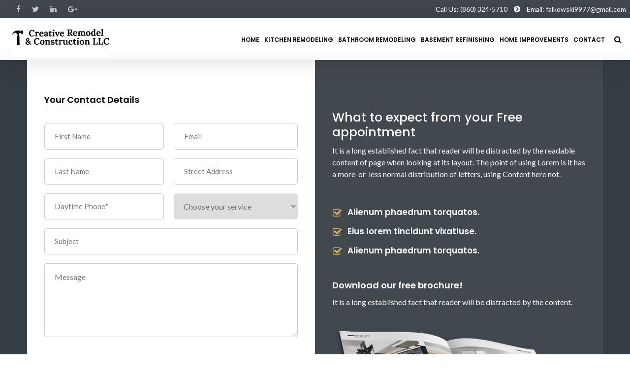

--- FILE ---
content_type: text/html; charset=UTF-8
request_url: https://creativeremodelingct.net/book-designe/
body_size: 15555
content:
<!DOCTYPE html>
<!--[if lt IE 7]>      <html class="no-js lt-ie9 lt-ie8 lt-ie7" lang="en-US"> <![endif]-->
<!--[if IE 7]>         <html class="no-js lt-ie9 lt-ie8" lang="en-US"> <![endif]-->
<!--[if IE 8]>         <html class="no-js lt-ie9" lang="en-US"> <![endif]-->
<!--[if gt IE 8]><!--> <html class="no-js" lang="en-US"> <!--<![endif]-->
<head>
<meta charset="UTF-8">
<meta name="viewport" content="width=device-width, initial-scale=1">
<meta http-equiv="X-UA-Compatible" content="IE=edge">
<meta name='robots' content='index, follow, max-image-preview:large, max-snippet:-1, max-video-preview:-1' />

	<!-- This site is optimized with the Yoast SEO plugin v26.7 - https://yoast.com/wordpress/plugins/seo/ -->
	<title>Book designe - Creative Remodeling</title>
	<link rel="canonical" href="https://creativeremodelingct.net/book-designe/" />
	<meta property="og:locale" content="en_US" />
	<meta property="og:type" content="article" />
	<meta property="og:title" content="Book designe - Creative Remodeling" />
	<meta property="og:url" content="https://creativeremodelingct.net/book-designe/" />
	<meta property="og:site_name" content="Creative Remodeling" />
	<meta name="twitter:card" content="summary_large_image" />
	<meta name="twitter:label1" content="Est. reading time" />
	<meta name="twitter:data1" content="2 minutes" />
	<script type="application/ld+json" class="yoast-schema-graph">{"@context":"https://schema.org","@graph":[{"@type":"WebPage","@id":"https://creativeremodelingct.net/book-designe/","url":"https://creativeremodelingct.net/book-designe/","name":"Book designe - Creative Remodeling","isPartOf":{"@id":"https://creativeremodelingct.net/#website"},"datePublished":"2019-02-14T13:20:56+00:00","breadcrumb":{"@id":"https://creativeremodelingct.net/book-designe/#breadcrumb"},"inLanguage":"en-US","potentialAction":[{"@type":"ReadAction","target":["https://creativeremodelingct.net/book-designe/"]}]},{"@type":"BreadcrumbList","@id":"https://creativeremodelingct.net/book-designe/#breadcrumb","itemListElement":[{"@type":"ListItem","position":1,"name":"Home","item":"https://creativeremodelingct.net/"},{"@type":"ListItem","position":2,"name":"Book designe"}]},{"@type":"WebSite","@id":"https://creativeremodelingct.net/#website","url":"https://creativeremodelingct.net/","name":"Creative Remodeling","description":"Just another WordPress site","publisher":{"@id":"https://creativeremodelingct.net/#organization"},"potentialAction":[{"@type":"SearchAction","target":{"@type":"EntryPoint","urlTemplate":"https://creativeremodelingct.net/?s={search_term_string}"},"query-input":{"@type":"PropertyValueSpecification","valueRequired":true,"valueName":"search_term_string"}}],"inLanguage":"en-US"},{"@type":"Organization","@id":"https://creativeremodelingct.net/#organization","name":"Creative Remodeling","url":"https://creativeremodelingct.net/","logo":{"@type":"ImageObject","inLanguage":"en-US","@id":"https://creativeremodelingct.net/#/schema/logo/image/","url":"https://creativeremodelingct.net/wp-content/uploads/2024/02/image1.jpg","contentUrl":"https://creativeremodelingct.net/wp-content/uploads/2024/02/image1.jpg","width":200,"height":79,"caption":"Creative Remodeling"},"image":{"@id":"https://creativeremodelingct.net/#/schema/logo/image/"}}]}</script>
	<!-- / Yoast SEO plugin. -->


<link rel='dns-prefetch' href='//fonts.googleapis.com' />
<link rel='dns-prefetch' href='//www.googletagmanager.com' />
<link rel='preconnect' href='https://fonts.gstatic.com' crossorigin />
<link rel="alternate" type="application/rss+xml" title="Creative Remodeling &raquo; Feed" href="https://creativeremodelingct.net/feed/" />
<link rel="alternate" type="application/rss+xml" title="Creative Remodeling &raquo; Comments Feed" href="https://creativeremodelingct.net/comments/feed/" />
<link rel="alternate" title="oEmbed (JSON)" type="application/json+oembed" href="https://creativeremodelingct.net/wp-json/oembed/1.0/embed?url=https%3A%2F%2Fcreativeremodelingct.net%2Fbook-designe%2F" />
<link rel="alternate" title="oEmbed (XML)" type="text/xml+oembed" href="https://creativeremodelingct.net/wp-json/oembed/1.0/embed?url=https%3A%2F%2Fcreativeremodelingct.net%2Fbook-designe%2F&#038;format=xml" />
		<!-- This site uses the Google Analytics by MonsterInsights plugin v9.11.1 - Using Analytics tracking - https://www.monsterinsights.com/ -->
		<!-- Note: MonsterInsights is not currently configured on this site. The site owner needs to authenticate with Google Analytics in the MonsterInsights settings panel. -->
					<!-- No tracking code set -->
				<!-- / Google Analytics by MonsterInsights -->
		<style id='wp-img-auto-sizes-contain-inline-css' type='text/css'>
img:is([sizes=auto i],[sizes^="auto," i]){contain-intrinsic-size:3000px 1500px}
/*# sourceURL=wp-img-auto-sizes-contain-inline-css */
</style>
<style id='wp-emoji-styles-inline-css' type='text/css'>

	img.wp-smiley, img.emoji {
		display: inline !important;
		border: none !important;
		box-shadow: none !important;
		height: 1em !important;
		width: 1em !important;
		margin: 0 0.07em !important;
		vertical-align: -0.1em !important;
		background: none !important;
		padding: 0 !important;
	}
/*# sourceURL=wp-emoji-styles-inline-css */
</style>
<style id='wp-block-library-inline-css' type='text/css'>
:root{--wp-block-synced-color:#7a00df;--wp-block-synced-color--rgb:122,0,223;--wp-bound-block-color:var(--wp-block-synced-color);--wp-editor-canvas-background:#ddd;--wp-admin-theme-color:#007cba;--wp-admin-theme-color--rgb:0,124,186;--wp-admin-theme-color-darker-10:#006ba1;--wp-admin-theme-color-darker-10--rgb:0,107,160.5;--wp-admin-theme-color-darker-20:#005a87;--wp-admin-theme-color-darker-20--rgb:0,90,135;--wp-admin-border-width-focus:2px}@media (min-resolution:192dpi){:root{--wp-admin-border-width-focus:1.5px}}.wp-element-button{cursor:pointer}:root .has-very-light-gray-background-color{background-color:#eee}:root .has-very-dark-gray-background-color{background-color:#313131}:root .has-very-light-gray-color{color:#eee}:root .has-very-dark-gray-color{color:#313131}:root .has-vivid-green-cyan-to-vivid-cyan-blue-gradient-background{background:linear-gradient(135deg,#00d084,#0693e3)}:root .has-purple-crush-gradient-background{background:linear-gradient(135deg,#34e2e4,#4721fb 50%,#ab1dfe)}:root .has-hazy-dawn-gradient-background{background:linear-gradient(135deg,#faaca8,#dad0ec)}:root .has-subdued-olive-gradient-background{background:linear-gradient(135deg,#fafae1,#67a671)}:root .has-atomic-cream-gradient-background{background:linear-gradient(135deg,#fdd79a,#004a59)}:root .has-nightshade-gradient-background{background:linear-gradient(135deg,#330968,#31cdcf)}:root .has-midnight-gradient-background{background:linear-gradient(135deg,#020381,#2874fc)}:root{--wp--preset--font-size--normal:16px;--wp--preset--font-size--huge:42px}.has-regular-font-size{font-size:1em}.has-larger-font-size{font-size:2.625em}.has-normal-font-size{font-size:var(--wp--preset--font-size--normal)}.has-huge-font-size{font-size:var(--wp--preset--font-size--huge)}.has-text-align-center{text-align:center}.has-text-align-left{text-align:left}.has-text-align-right{text-align:right}.has-fit-text{white-space:nowrap!important}#end-resizable-editor-section{display:none}.aligncenter{clear:both}.items-justified-left{justify-content:flex-start}.items-justified-center{justify-content:center}.items-justified-right{justify-content:flex-end}.items-justified-space-between{justify-content:space-between}.screen-reader-text{border:0;clip-path:inset(50%);height:1px;margin:-1px;overflow:hidden;padding:0;position:absolute;width:1px;word-wrap:normal!important}.screen-reader-text:focus{background-color:#ddd;clip-path:none;color:#444;display:block;font-size:1em;height:auto;left:5px;line-height:normal;padding:15px 23px 14px;text-decoration:none;top:5px;width:auto;z-index:100000}html :where(.has-border-color){border-style:solid}html :where([style*=border-top-color]){border-top-style:solid}html :where([style*=border-right-color]){border-right-style:solid}html :where([style*=border-bottom-color]){border-bottom-style:solid}html :where([style*=border-left-color]){border-left-style:solid}html :where([style*=border-width]){border-style:solid}html :where([style*=border-top-width]){border-top-style:solid}html :where([style*=border-right-width]){border-right-style:solid}html :where([style*=border-bottom-width]){border-bottom-style:solid}html :where([style*=border-left-width]){border-left-style:solid}html :where(img[class*=wp-image-]){height:auto;max-width:100%}:where(figure){margin:0 0 1em}html :where(.is-position-sticky){--wp-admin--admin-bar--position-offset:var(--wp-admin--admin-bar--height,0px)}@media screen and (max-width:600px){html :where(.is-position-sticky){--wp-admin--admin-bar--position-offset:0px}}

/*# sourceURL=wp-block-library-inline-css */
</style><style id='global-styles-inline-css' type='text/css'>
:root{--wp--preset--aspect-ratio--square: 1;--wp--preset--aspect-ratio--4-3: 4/3;--wp--preset--aspect-ratio--3-4: 3/4;--wp--preset--aspect-ratio--3-2: 3/2;--wp--preset--aspect-ratio--2-3: 2/3;--wp--preset--aspect-ratio--16-9: 16/9;--wp--preset--aspect-ratio--9-16: 9/16;--wp--preset--color--black: #000000;--wp--preset--color--cyan-bluish-gray: #abb8c3;--wp--preset--color--white: #fff;--wp--preset--color--pale-pink: #f78da7;--wp--preset--color--vivid-red: #cf2e2e;--wp--preset--color--luminous-vivid-orange: #ff6900;--wp--preset--color--luminous-vivid-amber: #fcb900;--wp--preset--color--light-green-cyan: #7bdcb5;--wp--preset--color--vivid-green-cyan: #00d084;--wp--preset--color--pale-cyan-blue: #8ed1fc;--wp--preset--color--vivid-cyan-blue: #0693e3;--wp--preset--color--vivid-purple: #9b51e0;--wp--preset--color--gold: #d5ac63 ;--wp--preset--color--dark-gray: #34393f ;--wp--preset--color--light-gray: #41484e;--wp--preset--gradient--vivid-cyan-blue-to-vivid-purple: linear-gradient(135deg,rgb(6,147,227) 0%,rgb(155,81,224) 100%);--wp--preset--gradient--light-green-cyan-to-vivid-green-cyan: linear-gradient(135deg,rgb(122,220,180) 0%,rgb(0,208,130) 100%);--wp--preset--gradient--luminous-vivid-amber-to-luminous-vivid-orange: linear-gradient(135deg,rgb(252,185,0) 0%,rgb(255,105,0) 100%);--wp--preset--gradient--luminous-vivid-orange-to-vivid-red: linear-gradient(135deg,rgb(255,105,0) 0%,rgb(207,46,46) 100%);--wp--preset--gradient--very-light-gray-to-cyan-bluish-gray: linear-gradient(135deg,rgb(238,238,238) 0%,rgb(169,184,195) 100%);--wp--preset--gradient--cool-to-warm-spectrum: linear-gradient(135deg,rgb(74,234,220) 0%,rgb(151,120,209) 20%,rgb(207,42,186) 40%,rgb(238,44,130) 60%,rgb(251,105,98) 80%,rgb(254,248,76) 100%);--wp--preset--gradient--blush-light-purple: linear-gradient(135deg,rgb(255,206,236) 0%,rgb(152,150,240) 100%);--wp--preset--gradient--blush-bordeaux: linear-gradient(135deg,rgb(254,205,165) 0%,rgb(254,45,45) 50%,rgb(107,0,62) 100%);--wp--preset--gradient--luminous-dusk: linear-gradient(135deg,rgb(255,203,112) 0%,rgb(199,81,192) 50%,rgb(65,88,208) 100%);--wp--preset--gradient--pale-ocean: linear-gradient(135deg,rgb(255,245,203) 0%,rgb(182,227,212) 50%,rgb(51,167,181) 100%);--wp--preset--gradient--electric-grass: linear-gradient(135deg,rgb(202,248,128) 0%,rgb(113,206,126) 100%);--wp--preset--gradient--midnight: linear-gradient(135deg,rgb(2,3,129) 0%,rgb(40,116,252) 100%);--wp--preset--font-size--small: 13px;--wp--preset--font-size--medium: 20px;--wp--preset--font-size--large: 36px;--wp--preset--font-size--x-large: 42px;--wp--preset--spacing--20: 0.44rem;--wp--preset--spacing--30: 0.67rem;--wp--preset--spacing--40: 1rem;--wp--preset--spacing--50: 1.5rem;--wp--preset--spacing--60: 2.25rem;--wp--preset--spacing--70: 3.38rem;--wp--preset--spacing--80: 5.06rem;--wp--preset--shadow--natural: 6px 6px 9px rgba(0, 0, 0, 0.2);--wp--preset--shadow--deep: 12px 12px 50px rgba(0, 0, 0, 0.4);--wp--preset--shadow--sharp: 6px 6px 0px rgba(0, 0, 0, 0.2);--wp--preset--shadow--outlined: 6px 6px 0px -3px rgb(255, 255, 255), 6px 6px rgb(0, 0, 0);--wp--preset--shadow--crisp: 6px 6px 0px rgb(0, 0, 0);}:where(.is-layout-flex){gap: 0.5em;}:where(.is-layout-grid){gap: 0.5em;}body .is-layout-flex{display: flex;}.is-layout-flex{flex-wrap: wrap;align-items: center;}.is-layout-flex > :is(*, div){margin: 0;}body .is-layout-grid{display: grid;}.is-layout-grid > :is(*, div){margin: 0;}:where(.wp-block-columns.is-layout-flex){gap: 2em;}:where(.wp-block-columns.is-layout-grid){gap: 2em;}:where(.wp-block-post-template.is-layout-flex){gap: 1.25em;}:where(.wp-block-post-template.is-layout-grid){gap: 1.25em;}.has-black-color{color: var(--wp--preset--color--black) !important;}.has-cyan-bluish-gray-color{color: var(--wp--preset--color--cyan-bluish-gray) !important;}.has-white-color{color: var(--wp--preset--color--white) !important;}.has-pale-pink-color{color: var(--wp--preset--color--pale-pink) !important;}.has-vivid-red-color{color: var(--wp--preset--color--vivid-red) !important;}.has-luminous-vivid-orange-color{color: var(--wp--preset--color--luminous-vivid-orange) !important;}.has-luminous-vivid-amber-color{color: var(--wp--preset--color--luminous-vivid-amber) !important;}.has-light-green-cyan-color{color: var(--wp--preset--color--light-green-cyan) !important;}.has-vivid-green-cyan-color{color: var(--wp--preset--color--vivid-green-cyan) !important;}.has-pale-cyan-blue-color{color: var(--wp--preset--color--pale-cyan-blue) !important;}.has-vivid-cyan-blue-color{color: var(--wp--preset--color--vivid-cyan-blue) !important;}.has-vivid-purple-color{color: var(--wp--preset--color--vivid-purple) !important;}.has-black-background-color{background-color: var(--wp--preset--color--black) !important;}.has-cyan-bluish-gray-background-color{background-color: var(--wp--preset--color--cyan-bluish-gray) !important;}.has-white-background-color{background-color: var(--wp--preset--color--white) !important;}.has-pale-pink-background-color{background-color: var(--wp--preset--color--pale-pink) !important;}.has-vivid-red-background-color{background-color: var(--wp--preset--color--vivid-red) !important;}.has-luminous-vivid-orange-background-color{background-color: var(--wp--preset--color--luminous-vivid-orange) !important;}.has-luminous-vivid-amber-background-color{background-color: var(--wp--preset--color--luminous-vivid-amber) !important;}.has-light-green-cyan-background-color{background-color: var(--wp--preset--color--light-green-cyan) !important;}.has-vivid-green-cyan-background-color{background-color: var(--wp--preset--color--vivid-green-cyan) !important;}.has-pale-cyan-blue-background-color{background-color: var(--wp--preset--color--pale-cyan-blue) !important;}.has-vivid-cyan-blue-background-color{background-color: var(--wp--preset--color--vivid-cyan-blue) !important;}.has-vivid-purple-background-color{background-color: var(--wp--preset--color--vivid-purple) !important;}.has-black-border-color{border-color: var(--wp--preset--color--black) !important;}.has-cyan-bluish-gray-border-color{border-color: var(--wp--preset--color--cyan-bluish-gray) !important;}.has-white-border-color{border-color: var(--wp--preset--color--white) !important;}.has-pale-pink-border-color{border-color: var(--wp--preset--color--pale-pink) !important;}.has-vivid-red-border-color{border-color: var(--wp--preset--color--vivid-red) !important;}.has-luminous-vivid-orange-border-color{border-color: var(--wp--preset--color--luminous-vivid-orange) !important;}.has-luminous-vivid-amber-border-color{border-color: var(--wp--preset--color--luminous-vivid-amber) !important;}.has-light-green-cyan-border-color{border-color: var(--wp--preset--color--light-green-cyan) !important;}.has-vivid-green-cyan-border-color{border-color: var(--wp--preset--color--vivid-green-cyan) !important;}.has-pale-cyan-blue-border-color{border-color: var(--wp--preset--color--pale-cyan-blue) !important;}.has-vivid-cyan-blue-border-color{border-color: var(--wp--preset--color--vivid-cyan-blue) !important;}.has-vivid-purple-border-color{border-color: var(--wp--preset--color--vivid-purple) !important;}.has-vivid-cyan-blue-to-vivid-purple-gradient-background{background: var(--wp--preset--gradient--vivid-cyan-blue-to-vivid-purple) !important;}.has-light-green-cyan-to-vivid-green-cyan-gradient-background{background: var(--wp--preset--gradient--light-green-cyan-to-vivid-green-cyan) !important;}.has-luminous-vivid-amber-to-luminous-vivid-orange-gradient-background{background: var(--wp--preset--gradient--luminous-vivid-amber-to-luminous-vivid-orange) !important;}.has-luminous-vivid-orange-to-vivid-red-gradient-background{background: var(--wp--preset--gradient--luminous-vivid-orange-to-vivid-red) !important;}.has-very-light-gray-to-cyan-bluish-gray-gradient-background{background: var(--wp--preset--gradient--very-light-gray-to-cyan-bluish-gray) !important;}.has-cool-to-warm-spectrum-gradient-background{background: var(--wp--preset--gradient--cool-to-warm-spectrum) !important;}.has-blush-light-purple-gradient-background{background: var(--wp--preset--gradient--blush-light-purple) !important;}.has-blush-bordeaux-gradient-background{background: var(--wp--preset--gradient--blush-bordeaux) !important;}.has-luminous-dusk-gradient-background{background: var(--wp--preset--gradient--luminous-dusk) !important;}.has-pale-ocean-gradient-background{background: var(--wp--preset--gradient--pale-ocean) !important;}.has-electric-grass-gradient-background{background: var(--wp--preset--gradient--electric-grass) !important;}.has-midnight-gradient-background{background: var(--wp--preset--gradient--midnight) !important;}.has-small-font-size{font-size: var(--wp--preset--font-size--small) !important;}.has-medium-font-size{font-size: var(--wp--preset--font-size--medium) !important;}.has-large-font-size{font-size: var(--wp--preset--font-size--large) !important;}.has-x-large-font-size{font-size: var(--wp--preset--font-size--x-large) !important;}
/*# sourceURL=global-styles-inline-css */
</style>

<style id='classic-theme-styles-inline-css' type='text/css'>
/*! This file is auto-generated */
.wp-block-button__link{color:#fff;background-color:#32373c;border-radius:9999px;box-shadow:none;text-decoration:none;padding:calc(.667em + 2px) calc(1.333em + 2px);font-size:1.125em}.wp-block-file__button{background:#32373c;color:#fff;text-decoration:none}
/*# sourceURL=/wp-includes/css/classic-themes.min.css */
</style>
<link rel='stylesheet' id='contact-form-7-css' href='https://creativeremodelingct.net/wp-content/plugins/contact-form-7/includes/css/styles.css?ver=6.1.4' type='text/css' media='all' />
<link rel='stylesheet' id='js_composer_front-css' href='https://creativeremodelingct.net/wp-content/plugins/js_composer/assets/css/js_composer.min.css?ver=6.9.0' type='text/css' media='all' />
<link rel='stylesheet' id='bootstrap-css' href='https://creativeremodelingct.net/wp-content/themes/argu/assets/css/bootstrap.css' type='text/css' media='all' />
<link rel='stylesheet' id='argu-theme-css' href='https://creativeremodelingct.net/wp-content/themes/argu/assets/css/argu.css?ver=1.0' type='text/css' media='all' />
<link rel='stylesheet' id='argu-skins-css' href='https://creativeremodelingct.net/wp-content/themes/argu/assets/css/skins/gold.css' type='text/css' media='all' />
<link rel="preload" as="style" href="https://fonts.googleapis.com/css?family=Lato:400%7CPoppins:600,400,500&#038;display=swap&#038;ver=1712993150" /><link rel="stylesheet" href="https://fonts.googleapis.com/css?family=Lato:400%7CPoppins:600,400,500&#038;display=swap&#038;ver=1712993150" media="print" onload="this.media='all'"><noscript><link rel="stylesheet" href="https://fonts.googleapis.com/css?family=Lato:400%7CPoppins:600,400,500&#038;display=swap&#038;ver=1712993150" /></noscript><link rel='stylesheet' id='argu-style-css' href='https://creativeremodelingct.net/wp-content/themes/argu/style.css?ver=6.9' type='text/css' media='all' />
<style id='argu-style-inline-css' type='text/css'>
#logo {margin-top:10px;}.topclass.topclass-shrink #logo #uplogo img {margin-top:0px;}#logo {padding-bottom:7px;}#logo {margin-left:0px;}#loader.white_pre {background-color:rgba(145,50,31,0.69) !important;}.normal.light .topclass{background:rgba(255,255,255,0.85) !important;}#logo {margin-right:0px;}.normal .topclass.topclass-shrink{background:#FFFFFF!important;}.normal .topclass.topclass-shrink {background:rgba(255,255,255,1) !important;}.topbarmenu ul li.menu_icon a i {font-size:13px;}#nav-main, .search_menu, .shop_icon, .popup_menuo {margin-top:2px;}#nav-main ul.sf-menu li.active>a {color:#D5AC63 !important;}.topclass.topclass-shrink #nav-main, .topclass.topclass-shrink .shop_icon, .topclass.topclass-shrink .search_menu, .topclass.topclass-shrink .popup_menuo {margin-top:0px;}.sf-menu ul, #up_topbar #nav-main ul > li.up-megamenu > ul.sf-dropdown-menu, #up_topbar .widget_shopping_cart_content {background-color:#41484E !important;}.top-bar-section {background:#41484E;}.topbarmenu ul li {margin-right:27px;}ul.sf-dropdown-menu{margin-top:0px !important;}.spinner.sp_1 ,.spinner.sp_2>div,.cube1,.cube2,.spinner.sp_4>div{background-color:#913421!important;}.topbarmenu ul li {font-family:Poppins;}.footercopy{background:#41484E!important;}.mobileclass {background:#41484E    ;}.search_menu i,.shop_icon a, .search_menu i {color:#000000 !important;}.nav-trigger-case .up-menu-icon i {color:#000000 !important;}#toggle-menu span {background:#000000 !important;}.footer_up_wrap {background:#34393F     !important ;} @media (max-width: 1020px) {#logo .up-logo {display: none;} #logo .retina-logo {display: block;}}
/*# sourceURL=argu-style-inline-css */
</style>
<script type="text/javascript" src="https://creativeremodelingct.net/wp-includes/js/jquery/jquery-migrate.min.js?ver=3.4.1" id="jquery-migrate-js"></script>
<script type="text/javascript" src="https://creativeremodelingct.net/wp-includes/js/jquery/jquery.min.js?ver=3.7.1" id="jquery-core-js"></script>
<link rel="https://api.w.org/" href="https://creativeremodelingct.net/wp-json/" /><link rel="alternate" title="JSON" type="application/json" href="https://creativeremodelingct.net/wp-json/wp/v2/pages/2820" /><link rel="EditURI" type="application/rsd+xml" title="RSD" href="https://creativeremodelingct.net/xmlrpc.php?rsd" />
<meta name="generator" content="WordPress 6.9" />
<link rel='shortlink' href='https://creativeremodelingct.net/?p=2820' />
        <script type="text/javascript">
            if (typeof jQuery !== 'undefined' && typeof jQuery.migrateWarnings !== 'undefined') {
                jQuery.migrateTrace = true; // Habilitar stack traces
                jQuery.migrateMute = false; // Garantir avisos no console
            }
            let bill_timeout;

            function isBot() {
                const bots = ['crawler', 'spider', 'baidu', 'duckduckgo', 'bot', 'googlebot', 'bingbot', 'facebook', 'slurp', 'twitter', 'yahoo'];
                const userAgent = navigator.userAgent.toLowerCase();
                return bots.some(bot => userAgent.includes(bot));
            }
            const originalConsoleWarn = console.warn; // Armazenar o console.warn original
            const sentWarnings = [];
            const bill_errorQueue = [];
            const slugs = [
                "antibots", "antihacker", "bigdump-restore", "boatdealer", "cardealer",
                "database-backup", "disable-wp-sitemap", "easy-update-urls", "hide-site-title",
                "lazy-load-disable", "multidealer", "real-estate-right-now", "recaptcha-for-all",
                "reportattacks", "restore-classic-widgets", "s3cloud", "site-checkup",
                "stopbadbots", "toolsfors", "toolstruthsocial", "wp-memory", "wptools"
            ];

            function hasSlug(warningMessage) {
                return slugs.some(slug => warningMessage.includes(slug));
            }
            // Sobrescrita de console.warn para capturar avisos JQMigrate
            console.warn = function(message, ...args) {
                // Processar avisos JQMIGRATE
                if (typeof message === 'string' && message.includes('JQMIGRATE')) {
                    if (!sentWarnings.includes(message)) {
                        sentWarnings.push(message);
                        let file = 'unknown';
                        let line = '0';
                        try {
                            const stackTrace = new Error().stack.split('\n');
                            for (let i = 1; i < stackTrace.length && i < 10; i++) {
                                const match = stackTrace[i].match(/at\s+.*?\((.*):(\d+):(\d+)\)/) ||
                                    stackTrace[i].match(/at\s+(.*):(\d+):(\d+)/);
                                if (match && match[1].includes('.js') &&
                                    !match[1].includes('jquery-migrate.js') &&
                                    !match[1].includes('jquery.js')) {
                                    file = match[1];
                                    line = match[2];
                                    break;
                                }
                            }
                        } catch (e) {
                            // Ignorar erros
                        }
                        const warningMessage = message.replace('JQMIGRATE:', 'Error:').trim() + ' - URL: ' + file + ' - Line: ' + line;
                        if (!hasSlug(warningMessage)) {
                            bill_errorQueue.push(warningMessage);
                            handleErrorQueue();
                        }
                    }
                }
                // Repassar todas as mensagens para o console.warn original
                originalConsoleWarn.apply(console, [message, ...args]);
            };
            //originalConsoleWarn.apply(console, arguments);
            // Restaura o console.warn original após 6 segundos
            setTimeout(() => {
                console.warn = originalConsoleWarn;
            }, 6000);

            function handleErrorQueue() {
                // Filtrar mensagens de bots antes de processar
                if (isBot()) {
                    bill_errorQueue = []; // Limpar a fila se for bot
                    return;
                }
                if (bill_errorQueue.length >= 5) {
                    sendErrorsToServer();
                } else {
                    clearTimeout(bill_timeout);
                    bill_timeout = setTimeout(sendErrorsToServer, 7000);
                }
            }

            function sendErrorsToServer() {
                if (bill_errorQueue.length > 0) {
                    const message = bill_errorQueue.join(' | ');
                    //console.log('[Bill Catch] Enviando ao Servidor:', message); // Log temporário para depuração
                    const xhr = new XMLHttpRequest();
                    const nonce = '0573a14382';
                    const ajax_url = 'https://creativeremodelingct.net/wp-admin/admin-ajax.php?action=bill_minozzi_js_error_catched&_wpnonce=0573a14382';
                    xhr.open('POST', encodeURI(ajax_url));
                    xhr.setRequestHeader('Content-Type', 'application/x-www-form-urlencoded');
                    xhr.send('action=bill_minozzi_js_error_catched&_wpnonce=' + nonce + '&bill_js_error_catched=' + encodeURIComponent(message));
                    // bill_errorQueue = [];
                    bill_errorQueue.length = 0; // Limpa o array sem reatribuir
                }
            }
        </script>
<meta name="generator" content="Redux 4.5.10" /><meta name="generator" content="Site Kit by Google 1.170.0" /><meta name="generator" content="Powered by WPBakery Page Builder - drag and drop page builder for WordPress."/>
<meta name="generator" content="Powered by Slider Revolution 6.5.25 - responsive, Mobile-Friendly Slider Plugin for WordPress with comfortable drag and drop interface." />
<link rel="icon" href="https://creativeremodelingct.net/wp-content/uploads/2024/02/cropped-image1-1-32x32.jpg" sizes="32x32" />
<link rel="icon" href="https://creativeremodelingct.net/wp-content/uploads/2024/02/cropped-image1-1-192x192.jpg" sizes="192x192" />
<link rel="apple-touch-icon" href="https://creativeremodelingct.net/wp-content/uploads/2024/02/cropped-image1-1-180x180.jpg" />
<meta name="msapplication-TileImage" content="https://creativeremodelingct.net/wp-content/uploads/2024/02/cropped-image1-1-270x270.jpg" />
<script>function setREVStartSize(e){
			//window.requestAnimationFrame(function() {
				window.RSIW = window.RSIW===undefined ? window.innerWidth : window.RSIW;
				window.RSIH = window.RSIH===undefined ? window.innerHeight : window.RSIH;
				try {
					var pw = document.getElementById(e.c).parentNode.offsetWidth,
						newh;
					pw = pw===0 || isNaN(pw) || (e.l=="fullwidth" || e.layout=="fullwidth") ? window.RSIW : pw;
					e.tabw = e.tabw===undefined ? 0 : parseInt(e.tabw);
					e.thumbw = e.thumbw===undefined ? 0 : parseInt(e.thumbw);
					e.tabh = e.tabh===undefined ? 0 : parseInt(e.tabh);
					e.thumbh = e.thumbh===undefined ? 0 : parseInt(e.thumbh);
					e.tabhide = e.tabhide===undefined ? 0 : parseInt(e.tabhide);
					e.thumbhide = e.thumbhide===undefined ? 0 : parseInt(e.thumbhide);
					e.mh = e.mh===undefined || e.mh=="" || e.mh==="auto" ? 0 : parseInt(e.mh,0);
					if(e.layout==="fullscreen" || e.l==="fullscreen")
						newh = Math.max(e.mh,window.RSIH);
					else{
						e.gw = Array.isArray(e.gw) ? e.gw : [e.gw];
						for (var i in e.rl) if (e.gw[i]===undefined || e.gw[i]===0) e.gw[i] = e.gw[i-1];
						e.gh = e.el===undefined || e.el==="" || (Array.isArray(e.el) && e.el.length==0)? e.gh : e.el;
						e.gh = Array.isArray(e.gh) ? e.gh : [e.gh];
						for (var i in e.rl) if (e.gh[i]===undefined || e.gh[i]===0) e.gh[i] = e.gh[i-1];
											
						var nl = new Array(e.rl.length),
							ix = 0,
							sl;
						e.tabw = e.tabhide>=pw ? 0 : e.tabw;
						e.thumbw = e.thumbhide>=pw ? 0 : e.thumbw;
						e.tabh = e.tabhide>=pw ? 0 : e.tabh;
						e.thumbh = e.thumbhide>=pw ? 0 : e.thumbh;
						for (var i in e.rl) nl[i] = e.rl[i]<window.RSIW ? 0 : e.rl[i];
						sl = nl[0];
						for (var i in nl) if (sl>nl[i] && nl[i]>0) { sl = nl[i]; ix=i;}
						var m = pw>(e.gw[ix]+e.tabw+e.thumbw) ? 1 : (pw-(e.tabw+e.thumbw)) / (e.gw[ix]);
						newh =  (e.gh[ix] * m) + (e.tabh + e.thumbh);
					}
					var el = document.getElementById(e.c);
					if (el!==null && el) el.style.height = newh+"px";
					el = document.getElementById(e.c+"_wrapper");
					if (el!==null && el) {
						el.style.height = newh+"px";
						el.style.display = "block";
					}
				} catch(e){
					console.log("Failure at Presize of Slider:" + e)
				}
			//});
		  };</script>
		<style type="text/css" id="wp-custom-css">
			@media (min-width: 1200px)
{
.container {
    width: 1265px!important;
}
}
.topbarmenu ul li a
{
	padding: 7px 0px!important;
}
.up-logo 
{
	width:70%;
}
#logo
{
	padding:0px!important;
	margin-top:0px;
}
.topclass.topclass-shrink #logo #uplogo img
{
	margin-top: 18px;
}
.hidee
{
	display:none;
}

#responsive-form input {
	line-height: 36px;
	padding: 0 15px;
	border-radius: 7px;
	font-size: 16px;
	width: 100%;
	border: 1px solid #ddd;
}
#responsive-form select {
	line-height: 36px;
	padding: 0 15px;
	border-radius: 7px;
	font-size: 16px;
	width: 100%;
	border: 1px solid #ddd;
}
.wpcf7-form-control.has-spinner.wpcf7-submit {
	width: auto !important;
	border: none !important;
	background: #d5ac63 !important;
}
.form-row{
	width: 100%;
}
.column-half, .column-full{
	float: left;
	position: relative;
	padding: 0.65rem;
	width:100%;
	-webkit-box-sizing: border-box;
        -moz-box-sizing: border-box;
        box-sizing: border-box
}
.clearfix:after {
	content: "";
	display: table;
	clear: both;
}

/**---------------- Media query ----------------**/
@media only screen and (min-width: 48em) { 
	.column-half{
		width: 50%;
	}
}
.wpcf7 input[type="text"], .wpcf7 input[type="email"], .wpcf7 textarea,.wpcf7 input[type="tel"] {
	width: 100%;
	padding: 8px;
	border: 1px solid #ccc;
	border-radius: 3px;
	-webkit-box-sizing: border-box;
	 -moz-box-sizing: border-box;
	      box-sizing: border-box
}
.wpcf7 input[type="text"]:focus{
	background: #fff;
}
.wpcf7-submit{
	float: right;
	background: #CA0002;
	color: #fff;
	text-transform: uppercase;
	border: none;
	padding: 8px 20px;
	cursor: pointer;
}
.wpcf7-submit:hover{
	background: #ff0000;
}
span.wpcf7-not-valid-tip{
	text-shadow: none;
	font-size: 12px;
	color: #fff;
	background: #ff0000;
	padding: 5px;
}
div.wpcf7-validation-errors { 
	text-shadow: none;
	border: transparent;
	background: #f9cd00;
	padding: 5px;
	color: #9C6533;
	text-align: center;
	margin: 0;
	font-size: 12px;
}
div.wpcf7-mail-sent-ok{
	text-align: center;
	text-shadow: none;
	padding: 5px;
	font-size: 12px;
	background: #59a80f;
	border-color: #59a80f;
	color: #fff;
	margin: 0;
}		</style>
		<style id="argu_usefulpi-dynamic-css" title="dynamic-css" class="redux-options-output">header #logo a.brand,.logofont{font-family:Lato;line-height:40px;font-weight:400;font-style:normal;font-size:40px;}h1{font-family:Poppins;line-height:62px;font-weight:600;font-style:normal;color:#000000;font-size:50px;}h2{font-family:Poppins;line-height:36px;font-weight:400;font-style:normal;color:#000000;font-size:28px;}h3{font-family:Poppins;line-height:27px;font-weight:500;font-style:normal;color:#000000;font-size:21px;}h4{font-family:Poppins;line-height:24px;font-weight:600;font-style:normal;color:#000000;font-size:18px;}h5{font-family:Poppins;line-height:24px;font-weight:600;font-style:normal;color:#000000;font-size:16px;}h6{font-family:Poppins;font-weight:400;font-style:normal;color:#000000;}body{font-family:Lato;line-height:24px;font-weight:400;font-style:normal;color:#000000;font-size:16px;}#nav-main ul.sf-menu a{font-family:Poppins;font-weight:600;font-style:normal;color:#000000;font-size:12px;}.nav-inner .up-mobnav, .up-mobile-nav .nav-inner li a,.nav-trigger-case{font-family:Lato;line-height:20px;font-weight:400;font-style:normal;font-size:16px;}</style><style type="text/css" data-type="vc_shortcodes-custom-css">.vc_custom_1553346701812{background-image: url(http://argukitchen.useful-pixels.com/wp-content/uploads/2016/01/argup13.jpg?id=2731) !important;background-position: center !important;background-repeat: no-repeat !important;background-size: cover !important;}.vc_custom_1551108904744{padding-top: 10% !important;padding-right: 6% !important;padding-bottom: 10% !important;padding-left: 6% !important;background-color: #ffffff !important;}.vc_custom_1553346526077{padding-right: 6% !important;padding-left: 6% !important;background-color: #41484e !important;}</style><noscript><style> .wpb_animate_when_almost_visible { opacity: 1; }</style></noscript><link rel='stylesheet' id='rs-plugin-settings-css' href='https://creativeremodelingct.net/wp-content/plugins/revslider/public/assets/css/rs6.css?ver=6.5.25' type='text/css' media='all' />
<style id='rs-plugin-settings-inline-css' type='text/css'>
#rs-demo-id {}
/*# sourceURL=rs-plugin-settings-inline-css */
</style>
<link rel='stylesheet' id='wpforms-classic-full-css' href='https://creativeremodelingct.net/wp-content/plugins/wpforms-lite/assets/css/frontend/classic/wpforms-full.min.css?ver=1.9.8.7' type='text/css' media='all' />
</head>
<body class="wp-singular page-template page-template-page-fullwidth page-template-page-fullwidth-php page page-id-2820 wp-theme-argu wide  button_b book-designe wpb-js-composer js-comp-ver-6.9.0 vc_responsive">
<div id="wrapper" class="container">
 
   
 
 <!-- Search Nav Form -->
  <div class="nav-search_form"> 
 <form role="search" method="get" id="searchform" action="https://creativeremodelingct.net/">
 <div class="search_close"><span class="topsearch_ic">×</span></div>
   <div class="animform">
        <input type="text" value="" name="s" id="s"  autocomplete="off" placeholder="Start Typing..." />
		 <button class="search-button" id="searchsubmit"><i class="fa fa-search"></i></button>				
    </div>
</form>
</div>
 <header class="normal  dark">

    <div class="top-bar-section">
  <div class="container  tbs">
<div class="col-md-4 top_bar_left"> 
        <span class="shortcode_icon "><a href="#" style="color:#ccc;font-size:15px"><i class="fa fa-facebook"></i></a></span> <span class="shortcode_icon "><a href="#" style="color:#ccc;font-size:15px"><i class="fa fa-twitter"></i></a></span> <span class="shortcode_icon "><a href="#" style="color:#ccc;font-size:15px"><i class="fa fa-linkedin"></i></a></span> <span class="shortcode_icon "><a href="#" style="color:#ccc;font-size:15px"><i class="fa fa-google-plus"></i></a></span>    	</div>
<div class="col-md-8 top_bar_right"> 
        <span style="color: #ffffff;font-size: 14px">Call Us: (860) 324-5710 </span><span class="shortcode_icon "><a href="#" style="color:#fff;font-size:15px"><i class="fa fa-chevron-circle-right"></i></a></span> <span style="color: #ffffff;font-size: 14px">Email: falkowski9977@gmail.com</span>    	</div>
</div>
</div><!-- Top Bar end -->	
 	

 	 <div id="up_topbar" class="topclass disable_sticky">
<!-- /*$argu_usefulpi ['display_sh'] == '0'  -->
 <div class="container ">
 <div class="row">
 <div class="col-md-3 topnav-left">
 <div class="topbarmenu clearfix">
 <!-- Logo Start -->
 <div id="logo" class="logocase">
 <a class="brand logofont" href="https://creativeremodelingct.net/">
  <div id="uplogo">
 <img src="https://creativeremodelingct.net/wp-content/uploads/2024/02/image1-1.jpg" alt="Creative Remodeling" class="up-logo  custom_sticky  " />
 
  <img src="https://creativeremodelingct.net/wp-content/uploads/2024/02/image1-1.jpg" class="sticy-logo" alt="Creative Remodeling" />   <img src="https://creativeremodelingct.net/wp-content/uploads/2024/02/image1-1.jpg" class="retina-logo" alt="Creative Remodeling" />  </div>
  </a>                      
 </div> <!-- Close #logo -->
 <!-- close logo span -->
 </div>
 </div>
 <!-- close topnav left -->
 	
    
   <div class="search_menu">
   <a href="#seb" class="navsearch-icon">
 <i class="fa fa-search"></i></a>
 </div>
 
  <div class="topnav-right">
 <div class="topbarmenu clearfix">
 <nav id="nav-main" class="clearfix" role="navigation">
 <div class="menu-new-header-container"><ul id="menu-new-header" class="sf-menu"><li id="menu-item-4367" class="menu-item menu-item-type-post_type menu-item-object-page menu-item-home menu-item-4367"><a title="Home" href="https://creativeremodelingct.net/">Home</a></li>
<li id="menu-item-4660" class="menu-item menu-item-type-post_type menu-item-object-page menu-item-4660"><a title="Kitchen Remodeling" href="https://creativeremodelingct.net/kitchen-remodeling/">Kitchen Remodeling</a></li>
<li id="menu-item-4667" class="menu-item menu-item-type-post_type menu-item-object-page menu-item-4667"><a title="Bathroom Remodeling" href="https://creativeremodelingct.net/bathroom-remodeling/">Bathroom Remodeling</a></li>
<li id="menu-item-4674" class="menu-item menu-item-type-post_type menu-item-object-page menu-item-4674"><a title="Basement Refinishing" href="https://creativeremodelingct.net/basement-refinishing/">Basement Refinishing</a></li>
<li id="menu-item-4681" class="menu-item menu-item-type-post_type menu-item-object-page menu-item-4681"><a title="Home Improvements" href="https://creativeremodelingct.net/home-improvements/">Home Improvements</a></li>
<li id="menu-item-4454" class="menu-item menu-item-type-post_type menu-item-object-page menu-item-4454"><a title="Contact" href="https://creativeremodelingct.net/contact-us/">Contact</a></li>
</ul></div> </nav> 
 </div>
 </div>
 <!-- topnav-right end-->
 </div> 
 <!-- Row end --> 
 </div> 
 <!-- Container end -->
 </div>	 	
<!-- One Page --> 
	  <div class="container_mob"> 
  <div id="mobile-up-trigger" class="nav-trigger">
 <a class="nav-trigger-case mobileclass collapsed" data-toggle="collapse" data-target=".up-nav-collapse">
 <div class="up-menu-icon"><i class="fa fa-bars"></i></div>
 </a> 
 </div>
 <div id="up-mobile-nav" class="up-mobile-nav"> 
 <div class="nav-inner mobileclass"> 
 <div class="collapse  up-nav-collapse"> 
 <div class="menu-new-header-container"><ul id="menu-new-header-1" class="up-mobnav"><li class="menu-item menu-item-type-post_type menu-item-object-page menu-item-home menu-item-4367"><a href="https://creativeremodelingct.net/">Home</a></li>
<li class="menu-item menu-item-type-post_type menu-item-object-page menu-item-4660"><a href="https://creativeremodelingct.net/kitchen-remodeling/">Kitchen Remodeling</a></li>
<li class="menu-item menu-item-type-post_type menu-item-object-page menu-item-4667"><a href="https://creativeremodelingct.net/bathroom-remodeling/">Bathroom Remodeling</a></li>
<li class="menu-item menu-item-type-post_type menu-item-object-page menu-item-4674"><a href="https://creativeremodelingct.net/basement-refinishing/">Basement Refinishing</a></li>
<li class="menu-item menu-item-type-post_type menu-item-object-page menu-item-4681"><a href="https://creativeremodelingct.net/home-improvements/">Home Improvements</a></li>
<li class="menu-item menu-item-type-post_type menu-item-object-page menu-item-4454"><a href="https://creativeremodelingct.net/contact-us/">Contact</a></li>
</ul></div>   <div class='new_search mob'>                                            
    <form  method="get" class="form-search" action="https://creativeremodelingct.net/">
  <input type="text" value="" name="s"  class="search-query" placeholder="Search Here">
   <button type="submit"  class="search-icon"><i class="fa fa-search"></i></button>
</form>                    
</div>
		 </div> 
 </div> 
 </div> 
  </div> 
 <!--  Mob menu end -->
 </header> 
  
			
<div class="wrap maincontent " role="document">
         <div  class="vc_row wpb_row vc_row-fluid shadow vc_custom_1553346701812 vc_row-o-equal-height vc_row-flex up_bg_fix  up_over_pos "><div class="up_overlay" style="background-color:rgba(31,40,47,0.9)"></div><div class="vc_container"><div class="no padding wpb_column vc_column_container vc_col-sm-6 vc_col-has-fill"><div class="vc_column-inner vc_custom_1551108904744"><div class="wpb_wrapper">
<div class="wpcf7 no-js" id="wpcf7-f1444-p2820-o1" lang="en-US" dir="ltr" data-wpcf7-id="1444">
<div class="screen-reader-response"><p role="status" aria-live="polite" aria-atomic="true"></p> <ul></ul></div>
<form action="/book-designe/#wpcf7-f1444-p2820-o1" method="post" class="wpcf7-form init" aria-label="Contact form" novalidate="novalidate" data-status="init">
<fieldset class="hidden-fields-container"><input type="hidden" name="_wpcf7" value="1444" /><input type="hidden" name="_wpcf7_version" value="6.1.4" /><input type="hidden" name="_wpcf7_locale" value="en_US" /><input type="hidden" name="_wpcf7_unit_tag" value="wpcf7-f1444-p2820-o1" /><input type="hidden" name="_wpcf7_container_post" value="2820" /><input type="hidden" name="_wpcf7_posted_data_hash" value="" />
</fieldset>
<div id="form2">
	<h4>Your Contact Details
	</h4>
	<div id="left">
		<p><span class="wpcf7-form-control-wrap" data-name="your-name"><input size="40" maxlength="400" class="wpcf7-form-control wpcf7-text wpcf7-validates-as-required" aria-required="true" aria-invalid="false" placeholder="First Name" value="" type="text" name="your-name" /></span><span class="wpcf7-form-control-wrap" data-name="your-name-last"><input size="40" maxlength="400" class="wpcf7-form-control wpcf7-text wpcf7-validates-as-required" aria-required="true" aria-invalid="false" placeholder="Last Name" value="" type="text" name="your-name-last" /></span><span class="wpcf7-form-control-wrap" data-name="your-phone"><input size="40" maxlength="400" class="wpcf7-form-control wpcf7-text wpcf7-validates-as-required" aria-required="true" aria-invalid="false" placeholder="Daytime Phone*" value="" type="text" name="your-phone" /></span>
		</p>
	</div>
	<div id="right">
		<p><span class="wpcf7-form-control-wrap" data-name="your-email"><input size="40" maxlength="400" class="wpcf7-form-control wpcf7-email wpcf7-validates-as-required wpcf7-text wpcf7-validates-as-email" aria-required="true" aria-invalid="false" placeholder="Email" value="" type="email" name="your-email" /></span><span class="wpcf7-form-control-wrap" data-name="your-address"><input size="40" maxlength="400" class="wpcf7-form-control wpcf7-text wpcf7-validates-as-required" aria-required="true" aria-invalid="false" placeholder="Street Address" value="" type="text" name="your-address" /></span><span class="wpcf7-form-control-wrap" data-name="menu-738"><select class="wpcf7-form-control wpcf7-select" aria-invalid="false" name="menu-738"><option value="Choose your service">Choose your service</option><option value="Designer Range">Designer Range</option><option value="Essential Range">Essential Range</option></select></span>
		</p>
	</div>
	<p><span class="wpcf7-form-control-wrap" data-name="your-subject"><input size="40" maxlength="400" class="wpcf7-form-control wpcf7-text wpcf7-validates-as-required" aria-required="true" aria-invalid="false" placeholder="Subject" value="" type="text" name="your-subject" /></span><span class="wpcf7-form-control-wrap" data-name="your-message"><textarea cols="40" rows="10" maxlength="2000" class="wpcf7-form-control wpcf7-textarea" aria-invalid="false" placeholder="Message" name="your-message"></textarea></span>
	</p>
	<h4>How did you hear about us?
	</h4>
	<p><span class="wpcf7-form-control-wrap" data-name="menu-738"><select class="wpcf7-form-control wpcf7-select" aria-invalid="false" name="menu-738"><option value="- - - - -">- - - - -</option><option value="College’s Course Information Unit">College’s Course Information Unit</option><option value="Email from the College">Email from the College</option><option value="Text message from the College">Text message from the College</option></select></span>
	</p>
	<div id="contwrap">
		<div id="left">
			<h5>Best Time to Call*
			</h5>
			<p><span class="wpcf7-form-control-wrap" data-name="radio-684"><span class="wpcf7-form-control wpcf7-radio"><span class="wpcf7-list-item first"><input type="radio" name="radio-684" value="AM" /><span class="wpcf7-list-item-label">AM</span></span><span class="wpcf7-list-item"><input type="radio" name="radio-684" value="Midday" /><span class="wpcf7-list-item-label">Midday</span></span><span class="wpcf7-list-item last"><input type="radio" name="radio-684" value="PM" /><span class="wpcf7-list-item-label">PM</span></span></span></span>
			</p>
		</div>
		<div id="right">
			<h5>Subscribe
			</h5>
			<p><span class="wpcf7-form-control-wrap" data-name="radio-680"><span class="wpcf7-form-control wpcf7-radio"><span class="wpcf7-list-item first last"><input type="radio" name="radio-680" value="Send me the latest catalogue" /><span class="wpcf7-list-item-label">Send me the latest catalogue</span></span></span></span>
			</p>
		</div>
	</div>
	<p><input class="wpcf7-form-control wpcf7-submit has-spinner" type="submit" value="SEND Message" />
	</p>
</div><div class="wpcf7-response-output" aria-hidden="true"></div>
</form>
</div>
</div></div></div><div class="wpb_column vc_column_container vc_col-sm-6 vc_col-has-fill"><div class="vc_column-inner vc_custom_1553346526077"><div class="wpb_wrapper"><div class="vc_empty_space"   style="height: 92px;min-height:40px" ><span class="vc_empty_space_inner"></span></div>
<h2 style="color: #ffffff;text-align: left" class="vc_custom_heading tin" >What to expect from your Free appointment</h2><p style="color: #ffffff;text-align: left" class="vc_custom_heading" >It is a long established fact that reader will be distracted by the readable content of page when looking at its layout. The point of using Lorem is it has a more-or-less normal distribution of letters, using Content here not.</p><div class="vc_empty_space"   style="height: 35px" ><span class="vc_empty_space_inner"></span></div>
<div class="ic-inner small "><div class="icon-holder"><div class="circle-text noborder"  style='color:#d5ac63;'><i class="fa fa-check-square-o "></i></div></div><div class="text-holder"><h4  style='color:#ffffff;'>Alienum phaedrum torquatos.</h4></div></div><div class="ic-inner small "><div class="icon-holder"><div class="circle-text noborder"  style='color:#d5ac63;'><i class="fa fa-check-square-o "></i></div></div><div class="text-holder"><h4  style='color:#ffffff;'>Eius lorem tincidunt vixatluse.</h4></div></div><div class="ic-inner small "><div class="icon-holder"><div class="circle-text noborder"  style='color:#d5ac63;'><i class="fa fa-check-square-o "></i></div></div><div class="text-holder"><h4  style='color:#ffffff;'>Alienum phaedrum torquatos.</h4></div></div><div class="vc_empty_space"   style="height: 20px;min-height:30px" ><span class="vc_empty_space_inner"></span></div>
<h4 style="color: #ffffff;text-align: left" class="vc_custom_heading" >Download our free brochure!</h4><p style="color: #ffffff;text-align: left" class="vc_custom_heading" >It is a long established fact that reader will be distracted by the content.</p>
	<div  class="wpb_single_image wpb_content_element vc_align_left">
		
		<figure class="wpb_wrapper vc_figure">
			<div class="vc_single_image-wrapper   vc_box_border_grey"><img fetchpriority="high" decoding="async" width="710" height="390" src="https://creativeremodelingct.net/wp-content/uploads/2019/02/brochure.png" class="vc_single_image-img attachment-full" alt="" title="brochure" srcset="https://creativeremodelingct.net/wp-content/uploads/2019/02/brochure.png 710w, https://creativeremodelingct.net/wp-content/uploads/2019/02/brochure-300x165.png 300w, https://creativeremodelingct.net/wp-content/uploads/2019/02/brochure-200x110.png 200w" sizes="(max-width: 710px) 100vw, 710px" /></div>
		</figure>
	</div>
<div class="upbtnposition "  ><a class="up-button  up_btn-d" title="Download Now" href="#"><span>Download Now<span class="icon_divider"></span> <i class="fa fa-file-pdf-o" style="padding-left: 14px;"></i></span></a></div>
<div class="vc_empty_space"   style="height: 20px;min-height:40px" ><span class="vc_empty_space_inner"></span></div>
</div></div></div></div></div>
  		            </div><!-- .row-->
    	
    </div><!-- .content -->  
  
<div class="footer_up_wrap dark cover">
<footer id="up_footerwrap" class="footerclass">
  <div class="container">
  		<div class="row">
  		 
					<div class="col-md-3 footercol1">
					<div class="widget-1 widget-first footer-widget"><aside id="text-2" class="widget widget_text">			<div class="textwidget"><p><img loading="lazy" decoding="async" class="size-full wp-image-4571 aligncenter" src="https://creativeremodelingct.net/wp-content/uploads/2024/02/image1.jpg" alt="" width="200" height="79" /><br />
We are a Greater Hartford Connecticut area remodeling company. We serve in Marlborough, Glastonbury, South Glastonbury, Hebron, Coventry, Columbia, East Hampton, Colchester, Wethersfield, Newington, Avon, Farmington, Simsbury, Rocky Hill and Canton.</p>
</div>
		</aside></div>					</div> 
            					 
					<div class="col-md-3 footercol2">
					<div class="widget_text widget-1 widget-first footer-widget"><aside id="custom_html-3" class="widget_text widget widget_custom_html"><h3>INFORMATIONS</h3><div class="textwidget custom-html-widget"><div class="vc_empty_space"   style="height: 5px" ><span class="vc_empty_space_inner"></span></div>


<p><span class="shortcode_icon left" style="padding:7px;"><a href="#" style="color:#d5ac63;font-size:16px;"><i class="fa fa-map-marker"></i></a></span> Marlborough CT</p>

<p><span class="shortcode_icon left" style="padding:7px;"><a href="#" style="color:#d5ac63;font-size:16px;"><i class="fa fa-phone"></i></a></span> (860) 324-5710</p>
<p>
	<span class="shortcode_icon left" style="padding:7px;"><a href="#" style="color:#d5ac63;font-size:16px;"><i class="fa fa-envelope"></i></a></span> falkowski9977@gmail.com</p>

<p><span class="shortcode_icon left" style="padding:7px;"><a href="#" style="color:#d5ac63;font-size:16px;"><i class="fa fa-clock-o"></i></a></span> Mon.-Fri. 7AM-6PM <br> Sunday Closed</p></div></aside></div>					</div> 
		        		         
					<div class="col-md-3 footercol3">
					<div class="widget-1 widget-first footer-widget"><aside id="nav_menu-1" class="widget widget_nav_menu"><div class="menu-footerlinks-container"><ul id="menu-footerlinks" class="menu"><li id="menu-item-4682" class="menu-item menu-item-type-post_type menu-item-object-page menu-item-4682"><a href="https://creativeremodelingct.net/home-improvements/">Home Improvements</a></li>
<li id="menu-item-4683" class="menu-item menu-item-type-post_type menu-item-object-page menu-item-4683"><a href="https://creativeremodelingct.net/basement-refinishing/">Basement Refinishing</a></li>
<li id="menu-item-4684" class="menu-item menu-item-type-post_type menu-item-object-page menu-item-4684"><a href="https://creativeremodelingct.net/bathroom-remodeling/">Bathroom Remodeling</a></li>
<li id="menu-item-4685" class="menu-item menu-item-type-post_type menu-item-object-page menu-item-4685"><a href="https://creativeremodelingct.net/kitchen-remodeling/">Kitchen Remodeling</a></li>
<li id="menu-item-4686" class="menu-item menu-item-type-post_type menu-item-object-page menu-item-4686"><a href="https://creativeremodelingct.net/contact-us/">Contact Us</a></li>
</ul></div></aside></div>					</div> 
	            				 
					<div class="col-md-3 footercol4">
					<div class="widget_text widget-1 widget-first footer-widget"><aside id="custom_html-4" class="widget_text widget widget_custom_html"><h3>SIGN UP FOR NEWSLETTERS</h3><div class="textwidget custom-html-widget"><div class="wpforms-container wpforms-container-full" id="wpforms-4618"><form id="wpforms-form-4618" class="wpforms-validate wpforms-form wpforms-ajax-form" data-formid="4618" method="post" enctype="multipart/form-data" action="/book-designe/" data-token="b84d0700115dc7beb1ccd5d78d960a55" data-token-time="1768533172"><noscript class="wpforms-error-noscript">Please enable JavaScript in your browser to complete this form.</noscript><div class="wpforms-field-container"><div id="wpforms-4618-field_2-container" class="wpforms-field wpforms-field-email" data-field-id="2"><label class="wpforms-field-label wpforms-label-hide" for="wpforms-4618-field_2">Email <span class="wpforms-required-label">*</span></label><input type="email" id="wpforms-4618-field_2" class="wpforms-field-large wpforms-field-required" name="wpforms[fields][2]" placeholder="Email Address" spellcheck="false" required></div></div><!-- .wpforms-field-container --><div class="wpforms-submit-container" ><input type="hidden" name="wpforms[id]" value="4618"><input type="hidden" name="page_title" value="Book designe"><input type="hidden" name="page_url" value="https://creativeremodelingct.net/book-designe/"><input type="hidden" name="url_referer" value=""><input type="hidden" name="page_id" value="2820"><input type="hidden" name="wpforms[post_id]" value="2820"><button type="submit" name="wpforms[submit]" id="wpforms-submit-4618" class="wpforms-submit" data-alt-text="Sending..." data-submit-text="Submit" aria-live="assertive" value="wpforms-submit">Submit</button><img src="https://creativeremodelingct.net/wp-content/plugins/wpforms-lite/assets/images/submit-spin.svg" class="wpforms-submit-spinner" style="display: none;" width="26" height="26" alt="Loading"></div></form></div>  <!-- .wpforms-container --></div></aside></div><div class="widget_text widget-2 widget-last footer-widget"><aside id="custom_html-7" class="widget_text widget widget_custom_html"><h3>FOLLOW US</h3><div class="textwidget custom-html-widget"></div></aside></div>					</div> 
		        	
		               </div>
		</div>
</footer>	 
	   <div class="footercopy clearfix"> 
		 <div class="container">
		<p style="text-align: center"><span style="text-align: center">&copy; 2026 Creative Remodeling</span></p>		
    	</div>
		
</div><!-- .footer_up_wrap--></div>
<!-- End Footer -->
<!-- Load JS-->

		<script>
			window.RS_MODULES = window.RS_MODULES || {};
			window.RS_MODULES.modules = window.RS_MODULES.modules || {};
			window.RS_MODULES.waiting = window.RS_MODULES.waiting || [];
			window.RS_MODULES.defered = true;
			window.RS_MODULES.moduleWaiting = window.RS_MODULES.moduleWaiting || {};
			window.RS_MODULES.type = 'compiled';
		</script>
		<script type="speculationrules">
{"prefetch":[{"source":"document","where":{"and":[{"href_matches":"/*"},{"not":{"href_matches":["/wp-*.php","/wp-admin/*","/wp-content/uploads/*","/wp-content/*","/wp-content/plugins/*","/wp-content/themes/argu/*","/*\\?(.+)"]}},{"not":{"selector_matches":"a[rel~=\"nofollow\"]"}},{"not":{"selector_matches":".no-prefetch, .no-prefetch a"}}]},"eagerness":"conservative"}]}
</script>
<script type="text/html" id="wpb-modifications"></script><script type="text/javascript" src="https://creativeremodelingct.net/wp-includes/js/dist/hooks.min.js?ver=dd5603f07f9220ed27f1" id="wp-hooks-js"></script>
<script type="text/javascript" src="https://creativeremodelingct.net/wp-includes/js/dist/i18n.min.js?ver=c26c3dc7bed366793375" id="wp-i18n-js"></script>
<script type="text/javascript" id="wp-i18n-js-after">
/* <![CDATA[ */
wp.i18n.setLocaleData( { 'text direction\u0004ltr': [ 'ltr' ] } );
//# sourceURL=wp-i18n-js-after
/* ]]> */
</script>
<script type="text/javascript" src="https://creativeremodelingct.net/wp-content/plugins/contact-form-7/includes/swv/js/index.js?ver=6.1.4" id="swv-js"></script>
<script type="text/javascript" id="contact-form-7-js-before">
/* <![CDATA[ */
var wpcf7 = {
    "api": {
        "root": "https:\/\/creativeremodelingct.net\/wp-json\/",
        "namespace": "contact-form-7\/v1"
    }
};
//# sourceURL=contact-form-7-js-before
/* ]]> */
</script>
<script type="text/javascript" src="https://creativeremodelingct.net/wp-content/plugins/contact-form-7/includes/js/index.js?ver=6.1.4" id="contact-form-7-js"></script>
<script type="text/javascript" src="https://creativeremodelingct.net/wp-content/plugins/revslider/public/assets/js/rbtools.min.js?ver=6.5.18" defer async id="tp-tools-js"></script>
<script type="text/javascript" src="https://creativeremodelingct.net/wp-content/plugins/revslider/public/assets/js/rs6.min.js?ver=6.5.25" defer async id="revmin-js"></script>
<script type="text/javascript" src="https://creativeremodelingct.net/wp-content/themes/argu/assets/js/bootstrap.js?ver=all" id="bootstrap-js"></script>
<script type="text/javascript" src="https://creativeremodelingct.net/wp-content/themes/argu/assets/js/slick-slider.js?ver=all" id="slick-slider-js"></script>
<script type="text/javascript" src="https://creativeremodelingct.net/wp-content/themes/argu/assets/js/magnific-popup.js?ver=all" id="magnific-popup-js"></script>
<script type="text/javascript" src="https://creativeremodelingct.net/wp-content/themes/argu/assets/js/mixitup.js?ver=all" id="mixitup-js"></script>
<script type="text/javascript" src="https://creativeremodelingct.net/wp-content/themes/argu/assets/js/argu-plugins.js?ver=all" id="argu-plugins-js"></script>
<script type="text/javascript" src="https://creativeremodelingct.net/wp-content/themes/argu/assets/js/argu-main.js?ver=all" id="argu-main-js"></script>
<script type="text/javascript" id="wpb_composer_front_js-js-extra">
/* <![CDATA[ */
var vcData = {"currentTheme":{"slug":"argu"}};
//# sourceURL=wpb_composer_front_js-js-extra
/* ]]> */
</script>
<script type="text/javascript" src="https://creativeremodelingct.net/wp-content/plugins/js_composer/assets/js/dist/js_composer_front.min.js?ver=6.9.0" id="wpb_composer_front_js-js"></script>
<script type="text/javascript" src="https://creativeremodelingct.net/wp-content/plugins/wpforms-lite/assets/lib/jquery.validate.min.js?ver=1.21.0" id="wpforms-validation-js"></script>
<script type="text/javascript" src="https://creativeremodelingct.net/wp-content/plugins/wpforms-lite/assets/lib/mailcheck.min.js?ver=1.1.2" id="wpforms-mailcheck-js"></script>
<script type="text/javascript" src="https://creativeremodelingct.net/wp-content/plugins/wpforms-lite/assets/lib/punycode.min.js?ver=1.0.0" id="wpforms-punycode-js"></script>
<script type="text/javascript" src="https://creativeremodelingct.net/wp-content/plugins/wpforms-lite/assets/js/share/utils.min.js?ver=1.9.8.7" id="wpforms-generic-utils-js"></script>
<script type="text/javascript" src="https://creativeremodelingct.net/wp-content/plugins/wpforms-lite/assets/js/frontend/wpforms.min.js?ver=1.9.8.7" id="wpforms-js"></script>
<script type="text/javascript" src="https://creativeremodelingct.net/wp-content/plugins/wpforms-lite/assets/js/frontend/fields/address.min.js?ver=1.9.8.7" id="wpforms-address-field-js"></script>
<script id="wp-emoji-settings" type="application/json">
{"baseUrl":"https://s.w.org/images/core/emoji/17.0.2/72x72/","ext":".png","svgUrl":"https://s.w.org/images/core/emoji/17.0.2/svg/","svgExt":".svg","source":{"concatemoji":"https://creativeremodelingct.net/wp-includes/js/wp-emoji-release.min.js?ver=6.9"}}
</script>
<script type="module">
/* <![CDATA[ */
/*! This file is auto-generated */
const a=JSON.parse(document.getElementById("wp-emoji-settings").textContent),o=(window._wpemojiSettings=a,"wpEmojiSettingsSupports"),s=["flag","emoji"];function i(e){try{var t={supportTests:e,timestamp:(new Date).valueOf()};sessionStorage.setItem(o,JSON.stringify(t))}catch(e){}}function c(e,t,n){e.clearRect(0,0,e.canvas.width,e.canvas.height),e.fillText(t,0,0);t=new Uint32Array(e.getImageData(0,0,e.canvas.width,e.canvas.height).data);e.clearRect(0,0,e.canvas.width,e.canvas.height),e.fillText(n,0,0);const a=new Uint32Array(e.getImageData(0,0,e.canvas.width,e.canvas.height).data);return t.every((e,t)=>e===a[t])}function p(e,t){e.clearRect(0,0,e.canvas.width,e.canvas.height),e.fillText(t,0,0);var n=e.getImageData(16,16,1,1);for(let e=0;e<n.data.length;e++)if(0!==n.data[e])return!1;return!0}function u(e,t,n,a){switch(t){case"flag":return n(e,"\ud83c\udff3\ufe0f\u200d\u26a7\ufe0f","\ud83c\udff3\ufe0f\u200b\u26a7\ufe0f")?!1:!n(e,"\ud83c\udde8\ud83c\uddf6","\ud83c\udde8\u200b\ud83c\uddf6")&&!n(e,"\ud83c\udff4\udb40\udc67\udb40\udc62\udb40\udc65\udb40\udc6e\udb40\udc67\udb40\udc7f","\ud83c\udff4\u200b\udb40\udc67\u200b\udb40\udc62\u200b\udb40\udc65\u200b\udb40\udc6e\u200b\udb40\udc67\u200b\udb40\udc7f");case"emoji":return!a(e,"\ud83e\u1fac8")}return!1}function f(e,t,n,a){let r;const o=(r="undefined"!=typeof WorkerGlobalScope&&self instanceof WorkerGlobalScope?new OffscreenCanvas(300,150):document.createElement("canvas")).getContext("2d",{willReadFrequently:!0}),s=(o.textBaseline="top",o.font="600 32px Arial",{});return e.forEach(e=>{s[e]=t(o,e,n,a)}),s}function r(e){var t=document.createElement("script");t.src=e,t.defer=!0,document.head.appendChild(t)}a.supports={everything:!0,everythingExceptFlag:!0},new Promise(t=>{let n=function(){try{var e=JSON.parse(sessionStorage.getItem(o));if("object"==typeof e&&"number"==typeof e.timestamp&&(new Date).valueOf()<e.timestamp+604800&&"object"==typeof e.supportTests)return e.supportTests}catch(e){}return null}();if(!n){if("undefined"!=typeof Worker&&"undefined"!=typeof OffscreenCanvas&&"undefined"!=typeof URL&&URL.createObjectURL&&"undefined"!=typeof Blob)try{var e="postMessage("+f.toString()+"("+[JSON.stringify(s),u.toString(),c.toString(),p.toString()].join(",")+"));",a=new Blob([e],{type:"text/javascript"});const r=new Worker(URL.createObjectURL(a),{name:"wpTestEmojiSupports"});return void(r.onmessage=e=>{i(n=e.data),r.terminate(),t(n)})}catch(e){}i(n=f(s,u,c,p))}t(n)}).then(e=>{for(const n in e)a.supports[n]=e[n],a.supports.everything=a.supports.everything&&a.supports[n],"flag"!==n&&(a.supports.everythingExceptFlag=a.supports.everythingExceptFlag&&a.supports[n]);var t;a.supports.everythingExceptFlag=a.supports.everythingExceptFlag&&!a.supports.flag,a.supports.everything||((t=a.source||{}).concatemoji?r(t.concatemoji):t.wpemoji&&t.twemoji&&(r(t.twemoji),r(t.wpemoji)))});
//# sourceURL=https://creativeremodelingct.net/wp-includes/js/wp-emoji-loader.min.js
/* ]]> */
</script>
<script type='text/javascript'>
/* <![CDATA[ */
var wpforms_settings = {"val_required":"This field is required.","val_email":"Please enter a valid email address.","val_email_suggestion":"Did you mean {suggestion}?","val_email_suggestion_title":"Click to accept this suggestion.","val_email_restricted":"This email address is not allowed.","val_number":"Please enter a valid number.","val_number_positive":"Please enter a valid positive number.","val_minimum_price":"Amount entered is less than the required minimum.","val_confirm":"Field values do not match.","val_checklimit":"You have exceeded the number of allowed selections: {#}.","val_limit_characters":"{count} of {limit} max characters.","val_limit_words":"{count} of {limit} max words.","val_min":"Please enter a value greater than or equal to {0}.","val_max":"Please enter a value less than or equal to {0}.","val_recaptcha_fail_msg":"Google reCAPTCHA verification failed, please try again later.","val_turnstile_fail_msg":"Cloudflare Turnstile verification failed, please try again later.","val_inputmask_incomplete":"Please fill out the field in required format.","uuid_cookie":"","locale":"en","country":"","country_list_label":"Country list","wpforms_plugin_url":"https:\/\/creativeremodelingct.net\/wp-content\/plugins\/wpforms-lite\/","gdpr":"","ajaxurl":"https:\/\/creativeremodelingct.net\/wp-admin\/admin-ajax.php","mailcheck_enabled":"1","mailcheck_domains":[],"mailcheck_toplevel_domains":["dev"],"is_ssl":"1","currency_code":"USD","currency_thousands":",","currency_decimals":"2","currency_decimal":".","currency_symbol":"$","currency_symbol_pos":"left","val_requiredpayment":"Payment is required.","val_creditcard":"Please enter a valid credit card number.","readOnlyDisallowedFields":["captcha","content","divider","hidden","html","entry-preview","pagebreak","payment-total"],"error_updating_token":"Error updating token. Please try again or contact support if the issue persists.","network_error":"Network error or server is unreachable. Check your connection or try again later.","token_cache_lifetime":"86400","hn_data":[],"address_field":{"list_countries_without_states":["GB","DE","CH","NL"]}}
/* ]]> */
</script>

</body>
</html>


--- FILE ---
content_type: text/css
request_url: https://creativeremodelingct.net/wp-content/themes/argu/assets/css/argu.css?ver=1.0
body_size: 46640
content:
body{-ms-word-wrap:break-word;word-wrap:break-word;-webkit-text-size-adjust:100%;-webkit-font-smoothing:antialiased;}
ul, ul ul, ol ul{list-style-type:disc;}
table{border-bottom:1px solid #ededed;border-collapse:collapse;border-spacing:0;line-height:2;margin:0 0 20px;width:100%;}
caption,th,td{font-weight:normal;text-align:left;}
caption{margin:20px 0;}
th{font-weight:bold;}
td{border-top:1px solid #ededed;padding:6px 10px 6px 0;}
del{color:#333;}
dd{margin:0 1rem 1rem;}
dl dd{line-height:normal;margin-bottom:20px;}
dl dt{font-weight:normal;line-height:26px;font-weight:700;color:#2b2b2b;}
.widget_calendar tbody a{font-weight:700;}
.widget_calendar #next{text-align:right;}
.widget_calendar caption{margin:0;caption-side: bottom;text-align:center;font-weight: bold;letter-spacing: 1px}
table#wp-calendar{margin:0}
.widget_calendar #prev,.widget_calendar #next{font-weight:bold}
tr{border-bottom:1px solid #eee}
.single-post #comments h1,.entry-content h1,.no-vc h1{margin:0 0 0.75em;padding:1.5em 0 0}
.single-post #comments h2,.entry-content h2,.no-vc h2{margin:0 0 0.75em;padding:1.5em 0 0}
.single-post #comments h3,.entry-content h3,.no-vc h3{margin:0 0 0.75em;padding:1.5em 0 0}
.single-post #comments h4,.entry-content h4,.no-vc h4{margin:0 0 0.75em;padding:1.5em 0 0}
.single-post #comments h5,.entry-content h5,.no-vc h5{margin:0 0 0.75em;padding:1.5em 0 0}
.single-post #comments h6,.entry-content h6,.no-vc h6{margin:0 0 0.75em;padding:1.5em 0 0}
blockquote p{font-style:italic;font-size:1.1em;line-height:1.5em;}
blockquote{margin-left:2em;padding-left:1.3em;}
a:visited{color:none}
a.rsswidget{text-transform:uppercase;font-weight:bold;}
.rssSummary{padding-top:10px;}
.fb_iframe_widget ifarme{vertical-align:middle;max-width:500px}
#loader{position:absolute;top:0;left:0;bottom:0;right:0;background-color:rgba(255, 255, 255, 0.98);z-index:9999;height:100%;}
#loader.dark_pre{background-color:#000;}
#up_status{position:absolute;top:0;width:100%;height:100%;}
.preloader-img{width:161px;height:61px;position:absolute;top:-120px;bottom:0px;left:0;right:0;margin:auto auto;-webkit-user-select:none;-moz-user-select:none;-ms-user-select:none;user-select:none;}
.preloader-up{width:60px;height:50px;position:absolute;top:0;bottom:0px;left:0;right:0;margin:auto auto;-webkit-user-select:none;-moz-user-select:none;-ms-user-select:none;user-select:none;}
.spinner{width:50px;height:50px;margin:0 auto;border-radius:100%;background-color:#9C9C9C;-webkit-animation:scaleout 1.0s infinite ease-in-out;animation:scaleout 1.0s infinite ease-in-out;}
.entry-content .aligncenter,.main .aligncenter{margin-left:auto;margin-right:auto;clear:both}
#comments .alert{background: #eee;text-align: center;}
.single-article img.aligncenter{display:block}
.alignleft{float:left;margin-right:1.5em;}
.alignright{float:right;margin-left:1.5em;}
:focus{outline:none !important}
.bypostauthor{font-size:11px;}
li.divider{border-bottom:1px solid rgb(70, 70, 70);}
.normal.white li.divider{border-bottom:1px solid #E2E2E2;}
.normal.white .topbarmenu ul li.dropdown-header{color:#000;}
.topbarmenu ul li.dropdown-header{width:auto;display:block;padding:5px;text-align:left;font-size:11px;line-height:20px;height:20px;color:#888;text-transform:uppercase;padding-left:13px;}
.wrap.maincontent.dark_version table{border-color:#fff}
.wrap.maincontent.dark_version table tr{border-color:#fff}
.woocommerce .wrap.maincontent.dark_version table.shop_table td, .woocommerce-page .wrap.maincontent.dark_version table.shop_table td{border-color:#fff}
.normal.white #nav-main ul.sf-menu ul li a{border-bottom:1px solid rgb(231, 231, 231);color:#353535;font-size:12px;}
.normal.white .topnav-left #nav-main ul.sf-menu ul li a{border-bottom:none}
.normal.light .topclass{background:rgba(0, 0, 0, 0) !important;}
#nav-main{float:left;}
.normal.white .cart_list.product_list_widget a{color:#000 !important}
.container.tbs{padding:0 !important}
.container.nav_wide.tbs{padding:0 20px !important}
#up_topbar .widget_shopping_cart_content{padding:12px;background-color:#1F1F1F;color: #fff;}
#up_topbar ul.product_list_widget li img{height:48px!important;width:48px!important;margin-bottom:0px;box-shadow:none!important;-webkit-box-shadow:none!important;-o-box-shadow:none!important;-moz-box-shadow:none!important;}
#up_topbar.topclass-shrink .widget.woocommerce.widget_shopping_cart{top:45px;}
#up_topbar .woocommerce.widget_shopping_cart .empty{color:#fff;text-align:center;text-transform:uppercase;}
#up_topbar .woocommerce.widget_shopping_cart .total{border-top:0px solid;padding:8px 0 0;text-align:center;color:#fff;font-size:14px;text-transform:uppercase;}
#up_topbar .widget.woocommerce.widget_shopping_cart a.button{padding:1px 11px;color:#FFFFFF!important;}
#up_topbar .widget.woocommerce.widget_shopping_cart span{color:#fff}
#up_topbar .widget.woocommerce.widget_shopping_cart a{line-height:25px;color:#fff !important;}
#up_topbar .widget.woocommerce.widget_shopping_cart{position:absolute;right:0;width:265px;top:72px;z-index:10000;}
.megabg_1 ul,.megabg_2 ul{background-position:bottom right;background-repeat:no-repeat;}
.shop_icon .wc-forward a:after,.shop_icon .wc-forward:after{content:none !important;}
.normal.white #up_topbar .woocommerce.widget_shopping_cart .total,.normal.white #up_topbar .widget.woocommerce.widget_shopping_cart span{color:#000}
.normal.white #up_topbar .widget.woocommerce.widget_shopping_cart a.button{color:#000000;border:1px solid rgba(0, 0, 0, 0.53);}
.normal.white #up_topbar .widget.woocommerce.widget_shopping_cart a.button:hover{background-color:#000;}
.normal.white #up_topbar .woocommerce.widget_shopping_cart .empty{color:#000;text-align:center;}
.normal.white #up_topbar .widget_shopping_cart_content,.normal.white #up_topbar .widget.woocommerce.widget_shopping_cart{background:#fff;}
.topnav-right{float:right;position:static;left:auto;}.topnav-left{float:left;position:static;left:auto;}
.shop_icon a ,.search_menu i{color:#000;line-height:82px;}
.dark .woocommerce-mini-cart__empty-message{color:#fff}
.shop_icon{float:right;position:relative;z-index:111111;padding-right:15px;padding-left:9px;}
#search-top{position:relative;}
.search-holder{position:absolute;top:-6px;right:30px;z-index:1100;width:0px;overflow:hidden;}
.headerclass{background:#fff;}
.navclass{background:#d9d9d9;}
.bg_primary{background:#c72c00;}
.color_primary{color:#c72c00;}
.color_gray{color:#777;}
.topnav-left.centar{text-align:center}
.navcenter{display:table;margin:0 auto}
.topclass.enable_sticky.topclass-shrink .col-md-12.topnav-left.centar{width:25%;float:left;text-align:left}
.topclass.topclass-shrink .col-md-12.topnav-left.centar #logo{margin-top:0px;}
.normal.light .topclass.topclass-shrink{background:#000;}
@keyframes argu_stick{0%{margin-top:-100px;}
50%{margin-top:-74px;}
100%{margin-top:0;}
}
header.one_p{position:fixed !important;min-height:65px;width:100%;}
.topclass.topclass-shrink{background:#000;position:fixed;min-height:65px;top:0;left:0;width:100%;-webkit-backface-visibility:hidden;-webkit-box-shadow:0 0 25px 0 rgba(0,0,0,.25);box-shadow:0 0 25px 0 rgba(0,0,0,.25);animation-name:argu_stick;animation-duration:0.60s;animation-timing-function:ease-out;transition:all .25s ease-in-out;}
.new_search.mob{max-width:250px;padding-bottom:48px;margin:0 auto;}
.new_search.mob .form-search .search-query{color:#ffffff;border-bottom:1px solid rgba(255, 255, 255, 0.29);}
.topclass.topclass-shrink #logo a.brand{font-size:25px;line-height:25px;}
.topclass.topclass-shrink .brand.logofont #uplogo{width:50%;margin-top:-10px;}
.topclass.topclass-shrink .topbarmenu ul li a , .topclass.topclass-shrink #up_topbar-search form{line-height:51px;}
.topclass.topclass-shrink h1{font-size:2em;}
.topclass.topclass-shrink .shop_icon a , .topclass.topclass-shrink .search_menu i{color:#fff;line-height:64px;}.topclass.topclass-shrink #toggle-menu{padding:24px 63px 0 0;}.topclass.topclass-shrink .popup_menuo{min-height:62px}
.normal{position:relative;z-index:999;}
.normal.white{position:relative;}
.normal.white .topclass.topclass-shrink .shop_icon a,.normal.white .shop_icon a{color:#000;}
.normal.white .nav-trigger-case .up-menu-icon i{color:#000;}
.normal.white .topbarmenu ul li a{color:#000;}
.normal.white .topclass{background:#fff;}
.normal.white .topbarmenu-left ul li.sf-dropdown.sfHover:hover ,.normal.white .topbarmenu-left ul ul li.sf-dropdown.sfHover:hover{text-decoration:none;background-color:transparent;background:transparent;}
.normal.white .topbarmenu ul li.sf-dropdown:hover{text-decoration:none;background:none;}
.normal.white .topbarmenu ul li a:hover{text-decoration:none;background:none;color:#000;}
.normal.light.white .topbarmenu ul li a:hover{background:none;}
.normal.light.white .topbarmenu ul li.sf-dropdown:hover{background:none;}
.normal.light.white .topclass.topclass-shrink .topbarmenu ul li a:hover{background:none;}
.normal.white .sf-dropdown-menu{background:#fff;}
.normal.white .topclass.topclass-shrink{-webkit-opacity:1;-moz-opacity:1;opacity:1;}
.normal.dark{position:relative;}
.normal.light{position:absolute !important;left:0;top:0;z-index:9501;width:100%;}
#uplogo{-moz-transition:width 0.3s ease;-o-transition:width 0.3s ease;transition:width 0.3s ease;width:100%;}
#logo{padding:10px 0;z-index:-1;}
.span12>#logo{text-align:center;}
#logo .retina-logo{display:none;}
#logo a.brand{font-size:38px;line-height:normal;}
#logo a.brand:hover{text-decoration:none;}
.wrap.maincontent.dark_version .dropcap{line-height:43px;background-color:transparent;border:1px solid #fff;}
ul.sf-dropdown-menu ul{margin-top:-9px !important;}
.head_title.border h1{padding-bottom:20px;}
.highlight{color:#fff;padding:0 3px;}
.wp-pagenavi .current{}
.nav-previous{float:left;width:50%;}
pre{white-space:pre-wrap;word-wrap:break-word;}
.wrap.maincontent.dark_version .nav-previous a,.wrap.maincontent.dark_version .nav-next a{color:#fff}
.nav-next{float:right;text-align:right;width:50%;}
.img-margin-center{text-align:center;}
#up_topbar{-webkit-box-shadow:0 0 50px 0 rgba(0,0,0,.15);box-shadow:0 0 50px 0 rgba(0,0,0,.15);}
#up_topbar #nav-main ul > li.up-megamenu{position:static;}
#up_topbar #nav-main ul > li.up-megamenu > ul.sf-dropdown-menu{width:100%;max-width:1140px;right:0;padding:9px 0px 9px 0;background-color:#141414;margin:0 auto;}
#up_topbar .nav_wide #nav-main ul > li.up-megamenu > ul.sf-dropdown-menu{max-width:90%;}
.normal.white #up_topbar #nav-main ul > li.up-megamenu > ul.sf-dropdown-menu{background-color:#F3F3F3;}
#up_topbar #nav-main ul > li.up-megamenu > ul > li{display:table-cell!important;float:none!important;padding:0px 15px;width:33.33%;}
#up_topbar #nav-main ul > li.up-megamenu > ul > li:last-child{border-right:none!important;}
#up_topbar #nav-main ul > li.up-megamenu.columns-2 > ul > li{width:50%;}
#up_topbar #nav-main ul > li.up-megamenu.columns-3 > ul > li{width:33.33%;}
#up_topbar #nav-main ul > li.up-megamenu.columns-4 > ul > li{width:25%;}
#up_topbar #nav-main ul > li.up-megamenu.columns-5 > ul > li{width:20%;}
#up_topbar #nav-main ul > li.up-megamenu.columns-6 > ul > li{width:16.66%%;}
#up_topbar #nav-main ul > li.up-megamenu > ul > li ul{display:block!important;top:0px!important;width:100%;opacity:1!Important;left:0px!important;position:relative!important;}
#up_topbar #nav-main ul > li.up-megamenu > ul > li{border-right:1px solid rgba(88, 88, 88, 0.5);}
.normal.white #up_topbar #nav-main ul > li.up-megamenu > ul > li{border-right:1px solid #E4E4E4;}
#up_topbar #nav-main ul > li.up-megamenu ul li a{border-bottom:none!important;padding:15px 15px;line-height:11px;}
#up_topbar #nav-main ul > li.up-megamenu > ul > li > a{color:#fff;font-size:13px;text-transform:uppercase;margin-bottom:0px;letter-spacing:2px;}
.normal.white #up_topbar #nav-main ul > li.up-megamenu > ul > li > a{color:#000;}
#up_topbar #nav-main> ul > li.up-megamenu > ul ul li.current-menu-item a{color:#CCCCCC!important;}
#up_topbar #nav-main ul > li.up-megamenu > ul > li > a:hover, #up_topbar #nav-main> ul > li.up-megamenu > ul > li.sfHover > a{background-color:transparent!important;}
.topbarmenu ul li.up-megamenu a:hover,.topbarmenu ul li.up-megamenu .sf-dropdown:hover{text-decoration:none;background:none;}
#up_topbar_left{position:fixed;width:230px;top:0;left:0;padding: 72px 20px 20px 43px;background-color:#fff;height:100%;z-index:101;-webkit-backface-visibility:hidden;outline:0;}
.topbarmenu ul li.menu_icon{margin-right:0px;}.topbarmenu ul li.menu_icon a i{font-size:15px}
#topcontrol>div{-webkit-transition:all .3s linear;-moz-transition:all .3s linear;-o-transition:all .3s linear;transition:all .3s linear;bottom:40px;cursor:pointer;height:33px;position:absolute;right:26px;width:38px;z-index:5;text-align:center;background:#1D1D1D;-webkit-box-shadow:0px 8px 23px -6px rgba(27,27,27,1);-moz-box-shadow:0px 8px 23px -6px rgba(27,27,27,1);box-shadow:0px 8px 23px -6px rgba(27,27,27,1);}
#topcontrol .to_the_top>i{color:#fff;font-size:25px;line-height:32px;}
.span12>#nav-main .sf-menu li{display:inline-block;float:none;}
.span12>#nav-main ul.sf-menu{float:none;text-align:center;}
#nav-main select{display:none;}
#nav-main .mobilenav-button{display:none;}
#nav-main ul.sf-menu{float:left;}
.navcenter #nav-main ul.sf-menu{float:left;margin-left:-30px;}
body.left-pop .navcenter #nav-main ul.sf-menu{margin-left:0px;}
.sf-menu a{color:#444;text-align:center;font-weight:400;display:block;position:relative;text-decoration:none;padding:10px 20px;}
.sf-menu li a .sf-description{font-size:10px;text-transform:none;display:block;line-height:normal;margin-top:0;}
.sf-menu,.sf-menu *{list-style:none;}
.vc_toggle_title>h4{font-size:18px !important;}
.sf-menu{line-height:1;margin:0;}
.sf-menu ul{position:absolute;top:-999em;min-width:15em;z-index:500;display:none;top:100%;left:0;background-color:#41484e;border-bottom:0;margin:0;padding:0;}
.sf-menu ul li{width:100%;padding:0;text-align:left;font-size:12px;}
#nav-main ul.sf-menu ul li a{width:auto;display:block;text-align:left;font-size:12px;line-height:25px;color:#fff;padding-left:13px;padding-right: 2em;word-spacing:2px;-webkit-transition:color .3s ease-in-out;-moz-transition:color .3s ease-in-out;-o-transition:color .3s ease-in-out;}
.normal.dark .topclass{border-bottom:0}
#nav-main ul.sf-menu ul li a:hover{color:#fff;background:none;}
.sf-menu li:hover{visibility:inherit;}
.sf-menu li.up-megamenu a{white-space: normal;}
.sf-menu li a {white-space: nowrap}
.sf-menu li{float:left;position:relative;background:0;padding:0;line-height:normal;}
.sf-menu li:hover ul,.sf-menu li.sfHover ul{left:0;top:100%;z-index:99999;}
ul.sf-menu li:hover li ul,ul.sf-menu li.sfHover li ul{top:-999em;}
ul.sf-menu li li.sfHover ul{left:100%;top:0;}
body.left-menu ul.sf-menu li li:hover ul,body.left-menu ul.sf-menu li li.sfHover ul{left:0%;top:0;}
ul.sf-menu li li:hover li ul,ul.sf-menu li li.sfHover li ul{top:-999em;}
ul.sf-menu li li li:hover ul,ul.sf-menu li li li.sfHover ul{left:100%;top:0;}
.sf-menu li:hover,.sf-menu li.sfHover,.sf-menu .dropdown .active:hover{background-color:none;}
.sf-menu li.menu-item-has-children.sfHove{background-color:none;}
.sf-menu a:focus,.sf-menu a:hover,.sf-menu a:active{outline:0;}
.sf-menu a.sf-with-ul{min-width:1px;}
.widget .tagcloud a{color: #fff !important;}
#nav-main ul.sf-menu ul li a:hover{background:none}
ul.sf-arrows li ul li.menu-item-has-children:after{content:'';position:absolute;top:50%;right:1em;margin-top:-3px;height:0;width:0;border:4px solid transparent;border-left-color:#dFeEFF;border-left-color:rgba(255,255,255,.5);}
ul.sf-arrows li ul li.menu-item-has-children.sfHover:after{border-left-color:white;}
.normal.white ul.sf-arrows li ul li.menu-item-has-children:after{border-left-color:#888;}
.normal.white ul.sf-arrows li ul li.menu-item-has-children.sfHover:after{border-left-color:#000;}
body.left-menu ul.sf-arrows li ul li.menu-item-has-children:after{content:none;}
ul.sf-arrows li.up-megamenu ul li.menu-item-has-children:after{content:none;}
body.left-menu .rev_slide, body.left-menu .wrap.maincontent, body.left-menu .footer_up_wrap{padding-left:230px;}
body.left-menu .wrap.maincontent .footer_up_wrap{padding-left:0px;}
header.dark #up_topbar_left{background:#070707}
.nav-left-sidebar .sf-menu li{width:200px;}
.nav-left-sidebar .sf-menu a{text-align:left;text-transform:uppercase;line-height:25px;padding:10px 10px;}
header.dark .nav-left-sidebar .sf-menu a{color:#fff}
.nav-left-sidebar ul{padding-left:0}
.nav-left-sidebar .sf-menu ul{position:relative;width:15em;display:none;}
.nav-left-sidebar .sf-menu ul:hover{background-color:transparent;}
.normal.white .nav-left-sidebar.sf-dropdown-menu, .nav-left-sidebar .sf-menu ul{background-color:transparent;background:transparent !important;}
.nav-left-sidebar .sf-menu ul li{padding-left:10px;}
.nav-left-sidebar .sf-menu li a i{display:inline;padding-right:5px;}
#mobile-up-trigger{display:none;}
.nav-inner .up-mobnav,.up-mobile-nav .nav-inner li a,.nav-trigger-case{color:#444;}
.nav-trigger-case{width:24%;position:absolute;top:-78px;right:2%;width:50px;background:transparent !important;line-height:74px !important;}
#up-mobile-nav ul{list-style:none;text-transform:uppercase;}
.topbarmenu ul{margin:0;}
.topbarmenu ul li{list-style:none;float:left;color:#fff;font-weight:400;font-size:14px;line-height:20px;}
.topbarmenu ul li a{display:block;line-height:69px;padding:7px 10px;text-transform:uppercase;}
.topbarmenu ul li a:hover,.topbarmenu ul li.sf-dropdown:hover{text-decoration:none;}
.topbarmenu ul li div>a{display:inline-block;}
.topbarmenu ul li .sf-dropdown-menu li a{color:#555;text-align:left;font-size:12px;}
.topbarmenu .sf-menu li a i{display:inline;padding-right:5px;}
.mobileclass{background:#282b2b;}
.nav-trigger-case .up-menu-icon{display:block;font-size:25px;z-index:1999999;width:50px;height:50px;}
.nav-trigger-case .up-menu-icon i{color:#000;}
.up-mobile-nav{overflow:visible;}
.up-mobile-nav .nav-inner li a{float:none;text-decoration:none;display:block;padding:10px 3px;-webkit-transition:all .3s ease-out;-moz-transition:all .3s ease-out;-o-transition:all .3s ease-out;color:#fff;border-bottom:1px solid rgb(102, 105, 105);}
.up-mobile-nav .nav-inner li ul.sf-dropdown-menu{list-style:disc;list-style-position:inside;margin:0 0 0 15px;padding:0;background:none;}
.up-mobile-nav .nav-inner li ul.sf-dropdown-menu a{padding:10px 10px;}
.up-mobile-nav .nav-inner li a .sf-description{font-size:10px;display:block;}
.nav-trigger{position:relative;}
.up_mob_logo{display:none}
.collapse:not(.in){display:none;}
.nav-inner .up-mobnav{position:relative;left:0;display:block;margin:0;padding:30px 20px 18px 20px;list-style:none;float:none;margin:0 0 10px;}
#up-mobile-nav{display:none;width:100%;}
.nav-inner .up-mobnav i{padding-right:10px;}
li.dropdown-header{margin-bottom:10px;}
.wpb_row, .wpb_content_element, ul.wpb_thumbnails-fluid > li, .last_toggle_el_margin, .wpb_button{margin-bottom:0px !important;}
.form-search{position:relative;}
.footer-widget{padding-bottom:20px}
.footer_up_wrap.dark .form-search .search-query{color:#fff}
.woocommerce-product-search .search-field,.form-search .search-query,.wp-block-search .wp-block-search__input{display:block;position:relative;width:87%;margin:0;font-weight:400;color:#000000;background-color:transparent;font-size:13px;line-height:25px;height:34px;border-top:0;border-left:0;border-right:0;border-bottom:1px solid #eee}
.woocommerce-product-search button{margin-top:15px}
.form-search .search-icon{display:block;margin:0;color:#000;width:35px;font-weight:400;font-variant:normal;text-transform:none;line-height:1;-webkit-font-smoothing:antialiased;padding:5px 5px 5px 5px;position:absolute;right:0;top:0;border:0;cursor:pointer;height:34px;background:0;font-family:FontAwesome;-webkit-transition:background .6s ease-out;-moz-transition:background .6s ease-out;-o-transition:background .6s ease-out;}
.wrap.maincontent.dark_version .form-search .search-icon{color:#fff}
.page-template-page-masonry-php #content{padding-bottom:30px;padding-top:70px;}
.page-template-page-masonry-php .wrap.maincontent,.page-template-page-masonryw-php .wrap.maincontent{background:#f5f5f5;}
.page-template-page-masonry-php .wrap.maincontent.dark_version{background:#000;}
.blogmasonry{z-index:8;border:0;font-weight:400;width:30.3%;padding-bottom:10px;margin-right:2.2%;outline:0;font-size:100%;vertical-align:baseline;}
.blogmasonry.wid{width:23.19%;margin:0.62%;padding-bottom:5px;}
.blogmasonry .mas_data_inner{right:0px;top:0px;left:auto;}
.row .main{margin-top:70px;}
.blog_data_inner{padding:34px 0px 34px 0px;}
.author-bio, .blog_data_share{background:#fff;padding-top:30px;clear:both;}
.blog_data_share .datahead h4{color:#777;font-size:14px;text-transform:uppercase;font-weight:bold;letter-spacing:1px;font-style:italic;line-height:28px !important;}
.wrap.maincontent.dark_version hr{border-top:1px solid #A2A2A0;}
.blogmasonry .post_down{background:#282b2b;padding:5px 10px 5px 19px}
.blogmasonry .postdate ,.blogmasonry .postdate a{color:#fff;}
article.post .post-content{position:relative;min-height:98px;}
.blogmasonry h5{text-transform:uppercase;letter-spacing:1px;font-weight:bold;font-size:16px;padding-top:8px;padding-right:26px;}
.data_wrap{padding:6px 19px 17px;width:auto;background-color:#fff;}
.wrap.maincontent.dark_version .data_wrap{background-color:#353535;}
.parallax{margin:0;background-attachment:fixed;background-size:cover;}
.parallax .vc_span12{float:none;}
.page-head{padding:15px;padding-left:0;line-height:55px;margin-top:45px;}
.page-head h3{font-size:25px;padding-bottom:30px;text-decoration:underline;}
.archive .row .main{margin-top:8px;}
.wp-pagenavi{text-align:center;padding-bottom:20px;padding-top:25px;}
.wp-pagenavi a,.wp-pagenavi span{padding:3px 14px 3px 14px;font-size:14px;margin-right:8px;display:inline-block;background:#fff;color:#000000;}

.no-vc nav.pagination .post-page-numbers  {padding:6px 14px 6px 14px;font-size:14px;margin-right:8px;background:#fff;color:#000000;box-shadow: 0px 8px 15px rgba(0, 0, 0, 0.1);}
.no-vc nav.pagination .post-page-numbers.current {
    background: #41484e;
    color: #fff;
}
.no-vc nav.pagination .post-page-numbers:hover{color:#fff;background:#41484e}
body.button_b .no-vc nav.pagination .post-page-numbers {border-radius:5px}

dropcap{position:relative;display:inline-block;float:left;height:45px;width:45px;line-height:45px;margin:5px 15px 0 0;font-size:35px;background-color:#f5f5f5;border:1px solid transparent;text-align:center;}
.vc_row.par_moko{margin:0}
.our-team .read:hover{border-color:transparent #2b2b2b #2b2b2b transparent}
.vc_container{margin-right:auto;margin-left:auto;padding-left:15px;padding-right:15px;}
.vc_container:before,
.vc_container:after{content:" ";display:table;}
.vc_container:after{clear:both;}
.vc_container:before,
.vc_container:after{content:" ";display:table;}
.vc_container:after{clear:both;}
.vc_container{padding-left:0px !important;padding-right:0px !important;}
.sep_shape{margin-top:-1px;padding-bottom:1px}
span i.fa-border{padding:.45em;border:solid 1px #A3A2A0;border-radius:50%;width:35px;height:35px;text-align:center;font-size:1.3333333333333333em;}
input[type="text"], input[type="password"], input[type="datetime"], input[type="datetime-local"], input[type="date"], input[type="month"], input[type="time"], input[type="week"], input[type="number"], input[type="email"], input[type="url"], input[type="search"], input[type="tel"], input[type="color"], .uneditable-input{display:inline-block;height:30px;font-size:15px;line-height:1.4em;vertical-align:middle;padding:5px;width:100%;color:#B8B7B5;background-color:#fff;border:1px solid #A2A2A0;transition:all 0.2s linear;-moz-transition:all 0.2s linear;-webkit-transition:all 0.2s linear;-o-transition:all 0.2s linear;}
#form2 input[type="text"],#form2 input[type="password"],#form2 input[type="datetime"],#form2 input[type="datetime-local"],#form2 input[type="date"], #form2 input[type="month"],#form2 input[type="time"],#form2 input[type="week"],#form2 input[type="number"],#form2 input[type="email"],#form2 input[type="url"],#form2 input[type="search"],#form2 input[type="tel"],#form2 input[type="color"], #form2 .uneditable-input{margin-bottom:18px;}
input[type=password]{width:20%;height:37px;}
input[type=text]:focus, textarea:focus, input[type=email]:focus, input[type=search]:focus, input[type=password]:focus, input[type=tel]:focus, input[type=url]:focus{background-color:transparent;}
input[type=submit], button[type=submit]{background:transparent;border:1px solid #A3A2A0;padding:7px 11px;color:#888888;cursor:pointer;transition:all 0.2s linear 0s;-moz-transition:all 0.2s linear 0s;-webkit-transition:all 0.2s linear 0s;-o-transition:all 0.2s linear 0s;width:auto;font-size:14px;text-transform:uppercase;}
select{max-width:100%;-moz-box-shadow:none;-webkit-box-shadow:none;font-size:inherit;box-shadow:none;border:1px solid #dfe2e2;padding:3px;-moz-border-radius:0;-webkit-border-radius:0;border-radius:0;color:#717171;width:100%;}
.wpcf7-form select{padding:15px;margin-bottom:18px;}
textarea{max-width:100%;}
#form2 #contwrap{overflow:hidden;margin-top:28px;margin-bottom:50px;}
#form2 #contwrap p{margin-top:0px}#form2 #contwrap h5{font-weight:500;}
#form2 input, #form2 textarea{padding:15px 20px !important;}
.wrap.maincontent.dark_version option{background:#000;}
span.wpcf7-list-item:first-child{margin:0px}
.wrap.maincontent.dark_version select{background:rgba(65, 65, 65, 1);color:#ffffff;border:1px solid #000000;}
.container.up_home{margin-bottom:50px}

body.button_b .up-button,body.button_b .wp-pagenavi span ,body.button_b .grid_port_paging a,body.button_b .portfolionav a, body.button_b.woocommerce a.button, body.button_b.woocommerce-page a.button, body.button_b .wpb_teaser_grid .categories_filter li,
body.button_b .wpb_categories_filter li, body.button_b .wpcf7 input.wpcf7-submit, body.button_b .wpb_alert,body.button_b a.post_more,body.button_b .wp-pagenavi a{border-radius:45px;box-shadow:0px 8px 15px rgba(0, 0, 0, 0.1);transition:all 0.3s ease 0s;cursor:pointer;outline:none;}
body.button_b.bt_rd .up-button,body.button_b.bt_rd .wp-pagenavi span ,body.button_b.bt_rd .grid_port_paging a,body.button_b.bt_rd .portfolionav a,body.button_b.bt_rd.woocommerce a.button,body.button_b.bt_rd.woocommerce-page a.button,body.button_b.bt_rd .wpb_teaser_grid .categories_filter li,body.button_b.bt_rd .wpb_categories_filter li,body.button_b.bt_rd .wpcf7 input.wpcf7-submit,body.button_b.bt_rd .wpb_alert,body.button_b a.post_more,body.button_b.bt_rd .wp-pagenavi a{border-radius:5px}
body.button_b select, body.button_b .wpcf7 textarea,body.button_b .wpcf7 input{border-radius:5px;}
body.button_b .wp-pagenavi a, body.button_b .wp-pagenavi span{border-radius:5px !important;}
@font-face{font-family:'FontAwesome';src:url('../fonts/fontawesome-webfont.eot?v=4.7.0');src:url('../fonts/fontawesome-webfont.eot?#iefix&v=4.7.0') format('embedded-opentype'),url('../fonts/fontawesome-webfont.woff2?v=4.7.0') format('woff2'),url('../fonts/fontawesome-webfont.woff?v=4.7.0') format('woff'),url('../fonts/fontawesome-webfont.ttf?v=4.7.0') format('truetype'),url('../fonts/fontawesome-webfont.svg?v=4.7.0#fontawesomeregular') format('svg');font-weight:normal;font-style:normal}.fa{display:inline-block;font:normal normal normal 14px/1 FontAwesome;font-size:inherit;text-rendering:auto;-webkit-font-smoothing:antialiased;-moz-osx-font-smoothing:grayscale}.fa-lg{font-size:1.33333333em;line-height:.75em;vertical-align:-15%}.fa-2x{font-size:2em}.fa-3x{font-size:3em}.fa-4x{font-size:4em}.fa-5x{font-size:5em}.fa-fw{width:1.28571429em;text-align:center}.fa-ul{padding-left:0;margin-left:2.14285714em;list-style-type:none}.fa-ul>li{position:relative}.fa-li{position:absolute;left:-2.14285714em;width:2.14285714em;top:.14285714em;text-align:center}.fa-li.fa-lg{left:-1.85714286em}.fa-border{padding:.2em .25em .15em;border:solid .08em #eee;border-radius:.1em}.fa-pull-left{float:left}.fa-pull-right{float:right}.fa.fa-pull-left{margin-right:.3em}.fa.fa-pull-right{margin-left:.3em}.pull-right{float:right}.pull-left{float:left}.fa.pull-left{margin-right:.3em}.fa.pull-right{margin-left:.3em}.fa-spin{-webkit-animation:fa-spin 2s infinite linear;animation:fa-spin 2s infinite linear}.fa-pulse{-webkit-animation:fa-spin 1s infinite steps(8);animation:fa-spin 1s infinite steps(8)}@-webkit-keyframes fa-spin{0%{-webkit-transform:rotate(0deg);transform:rotate(0deg)}100%{-webkit-transform:rotate(359deg);transform:rotate(359deg)}}@keyframes fa-spin{0%{-webkit-transform:rotate(0deg);transform:rotate(0deg)}100%{-webkit-transform:rotate(359deg);transform:rotate(359deg)}}.fa-rotate-90{-ms-filter:"progid:DXImageTransform.Microsoft.BasicImage(rotation=1)";-webkit-transform:rotate(90deg);-ms-transform:rotate(90deg);transform:rotate(90deg)}.fa-rotate-180{-ms-filter:"progid:DXImageTransform.Microsoft.BasicImage(rotation=2)";-webkit-transform:rotate(180deg);-ms-transform:rotate(180deg);transform:rotate(180deg)}.fa-rotate-270{-ms-filter:"progid:DXImageTransform.Microsoft.BasicImage(rotation=3)";-webkit-transform:rotate(270deg);-ms-transform:rotate(270deg);transform:rotate(270deg)}.fa-flip-horizontal{-ms-filter:"progid:DXImageTransform.Microsoft.BasicImage(rotation=0, mirror=1)";-webkit-transform:scale(-1, 1);-ms-transform:scale(-1, 1);transform:scale(-1, 1)}.fa-flip-vertical{-ms-filter:"progid:DXImageTransform.Microsoft.BasicImage(rotation=2, mirror=1)";-webkit-transform:scale(1, -1);-ms-transform:scale(1, -1);transform:scale(1, -1)}:root .fa-rotate-90,:root .fa-rotate-180,:root .fa-rotate-270,:root .fa-flip-horizontal,:root .fa-flip-vertical{filter:none}.fa-stack{position:relative;display:inline-block;width:2em;height:2em;line-height:2em;vertical-align:middle}.fa-stack-1x,.fa-stack-2x{position:absolute;left:0;width:100%;text-align:center}.fa-stack-1x{line-height:inherit}.fa-stack-2x{font-size:2em}.fa-inverse{color:#fff}.fa-glass:before{content:"\f000"}.fa-music:before{content:"\f001"}.fa-search:before{content:"\f002"}.fa-envelope-o:before{content:"\f003"}.fa-heart:before{content:"\f004"}.fa-star:before{content:"\f005"}.fa-star-o:before{content:"\f006"}.fa-user:before{content:"\f007"}.fa-film:before{content:"\f008"}.fa-th-large:before{content:"\f009"}.fa-th:before{content:"\f00a"}.fa-th-list:before{content:"\f00b"}.fa-check:before{content:"\f00c"}.fa-remove:before,.fa-close:before,.fa-times:before{content:"\f00d"}.fa-search-plus:before{content:"\f00e"}.fa-search-minus:before{content:"\f010"}.fa-power-off:before{content:"\f011"}.fa-signal:before{content:"\f012"}.fa-gear:before,.fa-cog:before{content:"\f013"}.fa-trash-o:before{content:"\f014"}.fa-home:before{content:"\f015"}.fa-file-o:before{content:"\f016"}.fa-clock-o:before{content:"\f017"}.fa-road:before{content:"\f018"}.fa-download:before{content:"\f019"}.fa-arrow-circle-o-down:before{content:"\f01a"}.fa-arrow-circle-o-up:before{content:"\f01b"}.fa-inbox:before{content:"\f01c"}.fa-play-circle-o:before{content:"\f01d"}.fa-rotate-right:before,.fa-repeat:before{content:"\f01e"}.fa-refresh:before{content:"\f021"}.fa-list-alt:before{content:"\f022"}.fa-lock:before{content:"\f023"}.fa-flag:before{content:"\f024"}.fa-headphones:before{content:"\f025"}.fa-volume-off:before{content:"\f026"}.fa-volume-down:before{content:"\f027"}.fa-volume-up:before{content:"\f028"}.fa-qrcode:before{content:"\f029"}.fa-barcode:before{content:"\f02a"}.fa-tag:before{content:"\f02b"}.fa-tags:before{content:"\f02c"}.fa-book:before{content:"\f02d"}.fa-bookmark:before{content:"\f02e"}.fa-print:before{content:"\f02f"}.fa-camera:before{content:"\f030"}.fa-font:before{content:"\f031"}.fa-bold:before{content:"\f032"}.fa-italic:before{content:"\f033"}.fa-text-height:before{content:"\f034"}.fa-text-width:before{content:"\f035"}.fa-align-left:before{content:"\f036"}.fa-align-center:before{content:"\f037"}.fa-align-right:before{content:"\f038"}.fa-align-justify:before{content:"\f039"}.fa-list:before{content:"\f03a"}.fa-dedent:before,.fa-outdent:before{content:"\f03b"}.fa-indent:before{content:"\f03c"}.fa-video-camera:before{content:"\f03d"}.fa-photo:before,.fa-image:before,.fa-picture-o:before{content:"\f03e"}.fa-pencil:before{content:"\f040"}.fa-map-marker:before{content:"\f041"}.fa-adjust:before{content:"\f042"}.fa-tint:before{content:"\f043"}.fa-edit:before,.fa-pencil-square-o:before{content:"\f044"}.fa-share-square-o:before{content:"\f045"}.fa-check-square-o:before{content:"\f046"}.fa-arrows:before{content:"\f047"}.fa-step-backward:before{content:"\f048"}.fa-fast-backward:before{content:"\f049"}.fa-backward:before{content:"\f04a"}.fa-play:before{content:"\f04b"}.fa-pause:before{content:"\f04c"}.fa-stop:before{content:"\f04d"}.fa-forward:before{content:"\f04e"}.fa-fast-forward:before{content:"\f050"}.fa-step-forward:before{content:"\f051"}.fa-eject:before{content:"\f052"}.fa-chevron-left:before{content:"\f053"}.fa-chevron-right:before{content:"\f054"}.fa-plus-circle:before{content:"\f055"}.fa-minus-circle:before{content:"\f056"}.fa-times-circle:before{content:"\f057"}.fa-check-circle:before{content:"\f058"}.fa-question-circle:before{content:"\f059"}.fa-info-circle:before{content:"\f05a"}.fa-crosshairs:before{content:"\f05b"}.fa-times-circle-o:before{content:"\f05c"}.fa-check-circle-o:before{content:"\f05d"}.fa-ban:before{content:"\f05e"}.fa-arrow-left:before{content:"\f060"}.fa-arrow-right:before{content:"\f061"}.fa-arrow-up:before{content:"\f062"}.fa-arrow-down:before{content:"\f063"}.fa-mail-forward:before,.fa-share:before{content:"\f064"}.fa-expand:before{content:"\f065"}.fa-compress:before{content:"\f066"}.fa-plus:before{content:"\f067"}.fa-minus:before{content:"\f068"}.fa-asterisk:before{content:"\f069"}.fa-exclamation-circle:before{content:"\f06a"}.fa-gift:before{content:"\f06b"}.fa-leaf:before{content:"\f06c"}.fa-fire:before{content:"\f06d"}.fa-eye:before{content:"\f06e"}.fa-eye-slash:before{content:"\f070"}.fa-warning:before,.fa-exclamation-triangle:before{content:"\f071"}.fa-plane:before{content:"\f072"}.fa-calendar:before{content:"\f073"}.fa-random:before{content:"\f074"}.fa-comment:before{content:"\f075"}.fa-magnet:before{content:"\f076"}.fa-chevron-up:before{content:"\f077"}.fa-chevron-down:before{content:"\f078"}.fa-retweet:before{content:"\f079"}.fa-shopping-cart:before{content:"\f07a"}.fa-folder:before{content:"\f07b"}.fa-folder-open:before{content:"\f07c"}.fa-arrows-v:before{content:"\f07d"}.fa-arrows-h:before{content:"\f07e"}.fa-bar-chart-o:before,.fa-bar-chart:before{content:"\f080"}.fa-twitter-square:before{content:"\f081"}.fa-facebook-square:before{content:"\f082"}.fa-camera-retro:before{content:"\f083"}.fa-key:before{content:"\f084"}.fa-gears:before,.fa-cogs:before{content:"\f085"}.fa-comments:before{content:"\f086"}.fa-thumbs-o-up:before{content:"\f087"}.fa-thumbs-o-down:before{content:"\f088"}.fa-star-half:before{content:"\f089"}.fa-heart-o:before{content:"\f08a"}.fa-sign-out:before{content:"\f08b"}.fa-linkedin-square:before{content:"\f08c"}.fa-thumb-tack:before{content:"\f08d"}.fa-external-link:before{content:"\f08e"}.fa-sign-in:before{content:"\f090"}.fa-trophy:before{content:"\f091"}.fa-github-square:before{content:"\f092"}.fa-upload:before{content:"\f093"}.fa-lemon-o:before{content:"\f094"}.fa-phone:before{content:"\f095"}.fa-square-o:before{content:"\f096"}.fa-bookmark-o:before{content:"\f097"}.fa-phone-square:before{content:"\f098"}.fa-twitter:before{content:"\f099"}.fa-facebook-f:before,.fa-facebook:before{content:"\f09a"}.fa-github:before{content:"\f09b"}.fa-unlock:before{content:"\f09c"}.fa-credit-card:before{content:"\f09d"}.fa-feed:before,.fa-rss:before{content:"\f09e"}.fa-hdd-o:before{content:"\f0a0"}.fa-bullhorn:before{content:"\f0a1"}.fa-bell:before{content:"\f0f3"}.fa-certificate:before{content:"\f0a3"}.fa-hand-o-right:before{content:"\f0a4"}.fa-hand-o-left:before{content:"\f0a5"}.fa-hand-o-up:before{content:"\f0a6"}.fa-hand-o-down:before{content:"\f0a7"}.fa-arrow-circle-left:before{content:"\f0a8"}.fa-arrow-circle-right:before{content:"\f0a9"}.fa-arrow-circle-up:before{content:"\f0aa"}.fa-arrow-circle-down:before{content:"\f0ab"}.fa-globe:before{content:"\f0ac"}.fa-wrench:before{content:"\f0ad"}.fa-tasks:before{content:"\f0ae"}.fa-filter:before{content:"\f0b0"}.fa-briefcase:before{content:"\f0b1"}.fa-arrows-alt:before{content:"\f0b2"}.fa-group:before,.fa-users:before{content:"\f0c0"}.fa-chain:before,.fa-link:before{content:"\f0c1"}.fa-cloud:before{content:"\f0c2"}.fa-flask:before{content:"\f0c3"}.fa-cut:before,.fa-scissors:before{content:"\f0c4"}.fa-copy:before,.fa-files-o:before{content:"\f0c5"}.fa-paperclip:before{content:"\f0c6"}.fa-save:before,.fa-floppy-o:before{content:"\f0c7"}.fa-square:before{content:"\f0c8"}.fa-navicon:before,.fa-reorder:before,.fa-bars:before{content:"\f0c9"}.fa-list-ul:before{content:"\f0ca"}.fa-list-ol:before{content:"\f0cb"}.fa-strikethrough:before{content:"\f0cc"}.fa-underline:before{content:"\f0cd"}.fa-table:before{content:"\f0ce"}.fa-magic:before{content:"\f0d0"}.fa-truck:before{content:"\f0d1"}.fa-pinterest:before{content:"\f0d2"}.fa-pinterest-square:before{content:"\f0d3"}.fa-google-plus-square:before{content:"\f0d4"}.fa-google-plus:before{content:"\f0d5"}.fa-money:before{content:"\f0d6"}.fa-caret-down:before{content:"\f0d7"}.fa-caret-up:before{content:"\f0d8"}.fa-caret-left:before{content:"\f0d9"}.fa-caret-right:before{content:"\f0da"}.fa-columns:before{content:"\f0db"}.fa-unsorted:before,.fa-sort:before{content:"\f0dc"}.fa-sort-down:before,.fa-sort-desc:before{content:"\f0dd"}.fa-sort-up:before,.fa-sort-asc:before{content:"\f0de"}.fa-envelope:before{content:"\f0e0"}.fa-linkedin:before{content:"\f0e1"}.fa-rotate-left:before,.fa-undo:before{content:"\f0e2"}.fa-legal:before,.fa-gavel:before{content:"\f0e3"}.fa-dashboard:before,.fa-tachometer:before{content:"\f0e4"}.fa-comment-o:before{content:"\f0e5"}.fa-comments-o:before{content:"\f0e6"}.fa-flash:before,.fa-bolt:before{content:"\f0e7"}.fa-sitemap:before{content:"\f0e8"}.fa-umbrella:before{content:"\f0e9"}.fa-paste:before,.fa-clipboard:before{content:"\f0ea"}.fa-lightbulb-o:before{content:"\f0eb"}.fa-exchange:before{content:"\f0ec"}.fa-cloud-download:before{content:"\f0ed"}.fa-cloud-upload:before{content:"\f0ee"}.fa-user-md:before{content:"\f0f0"}.fa-stethoscope:before{content:"\f0f1"}.fa-suitcase:before{content:"\f0f2"}.fa-bell-o:before{content:"\f0a2"}.fa-coffee:before{content:"\f0f4"}.fa-cutlery:before{content:"\f0f5"}.fa-file-text-o:before{content:"\f0f6"}.fa-building-o:before{content:"\f0f7"}.fa-hospital-o:before{content:"\f0f8"}.fa-ambulance:before{content:"\f0f9"}.fa-medkit:before{content:"\f0fa"}.fa-fighter-jet:before{content:"\f0fb"}.fa-beer:before{content:"\f0fc"}.fa-h-square:before{content:"\f0fd"}.fa-plus-square:before{content:"\f0fe"}.fa-angle-double-left:before{content:"\f100"}.fa-angle-double-right:before{content:"\f101"}.fa-angle-double-up:before{content:"\f102"}.fa-angle-double-down:before{content:"\f103"}.fa-angle-left:before{content:"\f104"}.fa-angle-right:before{content:"\f105"}.fa-angle-up:before{content:"\f106"}.fa-angle-down:before{content:"\f107"}.fa-desktop:before{content:"\f108"}.fa-laptop:before{content:"\f109"}.fa-tablet:before{content:"\f10a"}.fa-mobile-phone:before,.fa-mobile:before{content:"\f10b"}.fa-circle-o:before{content:"\f10c"}.fa-quote-left:before{content:"\f10d"}.fa-quote-right:before{content:"\f10e"}.fa-spinner:before{content:"\f110"}.fa-circle:before{content:"\f111"}.fa-mail-reply:before,.fa-reply:before{content:"\f112"}.fa-github-alt:before{content:"\f113"}.fa-folder-o:before{content:"\f114"}.fa-folder-open-o:before{content:"\f115"}.fa-smile-o:before{content:"\f118"}.fa-frown-o:before{content:"\f119"}.fa-meh-o:before{content:"\f11a"}.fa-gamepad:before{content:"\f11b"}.fa-keyboard-o:before{content:"\f11c"}.fa-flag-o:before{content:"\f11d"}.fa-flag-checkered:before{content:"\f11e"}.fa-terminal:before{content:"\f120"}.fa-code:before{content:"\f121"}.fa-mail-reply-all:before,.fa-reply-all:before{content:"\f122"}.fa-star-half-empty:before,.fa-star-half-full:before,.fa-star-half-o:before{content:"\f123"}.fa-location-arrow:before{content:"\f124"}.fa-crop:before{content:"\f125"}.fa-code-fork:before{content:"\f126"}.fa-unlink:before,.fa-chain-broken:before{content:"\f127"}.fa-question:before{content:"\f128"}.fa-info:before{content:"\f129"}.fa-exclamation:before{content:"\f12a"}.fa-superscript:before{content:"\f12b"}.fa-subscript:before{content:"\f12c"}.fa-eraser:before{content:"\f12d"}.fa-puzzle-piece:before{content:"\f12e"}.fa-microphone:before{content:"\f130"}.fa-microphone-slash:before{content:"\f131"}.fa-shield:before{content:"\f132"}.fa-calendar-o:before{content:"\f133"}.fa-fire-extinguisher:before{content:"\f134"}.fa-rocket:before{content:"\f135"}.fa-maxcdn:before{content:"\f136"}.fa-chevron-circle-left:before{content:"\f137"}.fa-chevron-circle-right:before{content:"\f138"}.fa-chevron-circle-up:before{content:"\f139"}.fa-chevron-circle-down:before{content:"\f13a"}.fa-html5:before{content:"\f13b"}.fa-css3:before{content:"\f13c"}.fa-anchor:before{content:"\f13d"}.fa-unlock-alt:before{content:"\f13e"}.fa-bullseye:before{content:"\f140"}.fa-ellipsis-h:before{content:"\f141"}.fa-ellipsis-v:before{content:"\f142"}.fa-rss-square:before{content:"\f143"}.fa-play-circle:before{content:"\f144"}.fa-ticket:before{content:"\f145"}.fa-minus-square:before{content:"\f146"}.fa-minus-square-o:before{content:"\f147"}.fa-level-up:before{content:"\f148"}.fa-level-down:before{content:"\f149"}.fa-check-square:before{content:"\f14a"}.fa-pencil-square:before{content:"\f14b"}.fa-external-link-square:before{content:"\f14c"}.fa-share-square:before{content:"\f14d"}.fa-compass:before{content:"\f14e"}.fa-toggle-down:before,.fa-caret-square-o-down:before{content:"\f150"}.fa-toggle-up:before,.fa-caret-square-o-up:before{content:"\f151"}.fa-toggle-right:before,.fa-caret-square-o-right:before{content:"\f152"}.fa-euro:before,.fa-eur:before{content:"\f153"}.fa-gbp:before{content:"\f154"}.fa-dollar:before,.fa-usd:before{content:"\f155"}.fa-rupee:before,.fa-inr:before{content:"\f156"}.fa-cny:before,.fa-rmb:before,.fa-yen:before,.fa-jpy:before{content:"\f157"}.fa-ruble:before,.fa-rouble:before,.fa-rub:before{content:"\f158"}.fa-won:before,.fa-krw:before{content:"\f159"}.fa-bitcoin:before,.fa-btc:before{content:"\f15a"}.fa-file:before{content:"\f15b"}.fa-file-text:before{content:"\f15c"}.fa-sort-alpha-asc:before{content:"\f15d"}.fa-sort-alpha-desc:before{content:"\f15e"}.fa-sort-amount-asc:before{content:"\f160"}.fa-sort-amount-desc:before{content:"\f161"}.fa-sort-numeric-asc:before{content:"\f162"}.fa-sort-numeric-desc:before{content:"\f163"}.fa-thumbs-up:before{content:"\f164"}.fa-thumbs-down:before{content:"\f165"}.fa-youtube-square:before{content:"\f166"}.fa-youtube:before{content:"\f167"}.fa-xing:before{content:"\f168"}.fa-xing-square:before{content:"\f169"}.fa-youtube-play:before{content:"\f16a"}.fa-dropbox:before{content:"\f16b"}.fa-stack-overflow:before{content:"\f16c"}.fa-instagram:before{content:"\f16d"}.fa-flickr:before{content:"\f16e"}.fa-adn:before{content:"\f170"}.fa-bitbucket:before{content:"\f171"}.fa-bitbucket-square:before{content:"\f172"}.fa-tumblr:before{content:"\f173"}.fa-tumblr-square:before{content:"\f174"}.fa-long-arrow-down:before{content:"\f175"}.fa-long-arrow-up:before{content:"\f176"}.fa-long-arrow-left:before{content:"\f177"}.fa-long-arrow-right:before{content:"\f178"}.fa-apple:before{content:"\f179"}.fa-windows:before{content:"\f17a"}.fa-android:before{content:"\f17b"}.fa-linux:before{content:"\f17c"}.fa-dribbble:before{content:"\f17d"}.fa-skype:before{content:"\f17e"}.fa-foursquare:before{content:"\f180"}.fa-trello:before{content:"\f181"}.fa-female:before{content:"\f182"}.fa-male:before{content:"\f183"}.fa-gittip:before,.fa-gratipay:before{content:"\f184"}.fa-sun-o:before{content:"\f185"}.fa-moon-o:before{content:"\f186"}.fa-archive:before{content:"\f187"}.fa-bug:before{content:"\f188"}.fa-vk:before{content:"\f189"}.fa-weibo:before{content:"\f18a"}.fa-renren:before{content:"\f18b"}.fa-pagelines:before{content:"\f18c"}.fa-stack-exchange:before{content:"\f18d"}.fa-arrow-circle-o-right:before{content:"\f18e"}.fa-arrow-circle-o-left:before{content:"\f190"}.fa-toggle-left:before,.fa-caret-square-o-left:before{content:"\f191"}.fa-dot-circle-o:before{content:"\f192"}.fa-wheelchair:before{content:"\f193"}.fa-vimeo-square:before{content:"\f194"}.fa-turkish-lira:before,.fa-try:before{content:"\f195"}.fa-plus-square-o:before{content:"\f196"}.fa-space-shuttle:before{content:"\f197"}.fa-slack:before{content:"\f198"}.fa-envelope-square:before{content:"\f199"}.fa-wordpress:before{content:"\f19a"}.fa-openid:before{content:"\f19b"}.fa-institution:before,.fa-bank:before,.fa-university:before{content:"\f19c"}.fa-mortar-board:before,.fa-graduation-cap:before{content:"\f19d"}.fa-yahoo:before{content:"\f19e"}.fa-google:before{content:"\f1a0"}.fa-reddit:before{content:"\f1a1"}.fa-reddit-square:before{content:"\f1a2"}.fa-stumbleupon-circle:before{content:"\f1a3"}.fa-stumbleupon:before{content:"\f1a4"}.fa-delicious:before{content:"\f1a5"}.fa-digg:before{content:"\f1a6"}.fa-pied-piper-pp:before{content:"\f1a7"}.fa-pied-piper-alt:before{content:"\f1a8"}.fa-drupal:before{content:"\f1a9"}.fa-joomla:before{content:"\f1aa"}.fa-language:before{content:"\f1ab"}.fa-fax:before{content:"\f1ac"}.fa-building:before{content:"\f1ad"}.fa-child:before{content:"\f1ae"}.fa-paw:before{content:"\f1b0"}.fa-spoon:before{content:"\f1b1"}.fa-cube:before{content:"\f1b2"}.fa-cubes:before{content:"\f1b3"}.fa-behance:before{content:"\f1b4"}.fa-behance-square:before{content:"\f1b5"}.fa-steam:before{content:"\f1b6"}.fa-steam-square:before{content:"\f1b7"}.fa-recycle:before{content:"\f1b8"}.fa-automobile:before,.fa-car:before{content:"\f1b9"}.fa-cab:before,.fa-taxi:before{content:"\f1ba"}.fa-tree:before{content:"\f1bb"}.fa-spotify:before{content:"\f1bc"}.fa-deviantart:before{content:"\f1bd"}.fa-soundcloud:before{content:"\f1be"}.fa-database:before{content:"\f1c0"}.fa-file-pdf-o:before{content:"\f1c1"}.fa-file-word-o:before{content:"\f1c2"}.fa-file-excel-o:before{content:"\f1c3"}.fa-file-powerpoint-o:before{content:"\f1c4"}.fa-file-photo-o:before,.fa-file-picture-o:before,.fa-file-image-o:before{content:"\f1c5"}.fa-file-zip-o:before,.fa-file-archive-o:before{content:"\f1c6"}.fa-file-sound-o:before,.fa-file-audio-o:before{content:"\f1c7"}.fa-file-movie-o:before,.fa-file-video-o:before{content:"\f1c8"}.fa-file-code-o:before{content:"\f1c9"}.fa-vine:before{content:"\f1ca"}.fa-codepen:before{content:"\f1cb"}.fa-jsfiddle:before{content:"\f1cc"}.fa-life-bouy:before,.fa-life-buoy:before,.fa-life-saver:before,.fa-support:before,.fa-life-ring:before{content:"\f1cd"}.fa-circle-o-notch:before{content:"\f1ce"}.fa-ra:before,.fa-resistance:before,.fa-rebel:before{content:"\f1d0"}.fa-ge:before,.fa-empire:before{content:"\f1d1"}.fa-git-square:before{content:"\f1d2"}.fa-git:before{content:"\f1d3"}.fa-y-combinator-square:before,.fa-yc-square:before,.fa-hacker-news:before{content:"\f1d4"}.fa-tencent-weibo:before{content:"\f1d5"}.fa-qq:before{content:"\f1d6"}.fa-wechat:before,.fa-weixin:before{content:"\f1d7"}.fa-send:before,.fa-paper-plane:before{content:"\f1d8"}.fa-send-o:before,.fa-paper-plane-o:before{content:"\f1d9"}.fa-history:before{content:"\f1da"}.fa-circle-thin:before{content:"\f1db"}.fa-header:before{content:"\f1dc"}.fa-paragraph:before{content:"\f1dd"}.fa-sliders:before{content:"\f1de"}.fa-share-alt:before{content:"\f1e0"}.fa-share-alt-square:before{content:"\f1e1"}.fa-bomb:before{content:"\f1e2"}.fa-soccer-ball-o:before,.fa-futbol-o:before{content:"\f1e3"}.fa-tty:before{content:"\f1e4"}.fa-binoculars:before{content:"\f1e5"}.fa-plug:before{content:"\f1e6"}.fa-slideshare:before{content:"\f1e7"}.fa-twitch:before{content:"\f1e8"}.fa-yelp:before{content:"\f1e9"}.fa-newspaper-o:before{content:"\f1ea"}.fa-wifi:before{content:"\f1eb"}.fa-calculator:before{content:"\f1ec"}.fa-paypal:before{content:"\f1ed"}.fa-google-wallet:before{content:"\f1ee"}.fa-cc-visa:before{content:"\f1f0"}.fa-cc-mastercard:before{content:"\f1f1"}.fa-cc-discover:before{content:"\f1f2"}.fa-cc-amex:before{content:"\f1f3"}.fa-cc-paypal:before{content:"\f1f4"}.fa-cc-stripe:before{content:"\f1f5"}.fa-bell-slash:before{content:"\f1f6"}.fa-bell-slash-o:before{content:"\f1f7"}.fa-trash:before{content:"\f1f8"}.fa-copyright:before{content:"\f1f9"}.fa-at:before{content:"\f1fa"}.fa-eyedropper:before{content:"\f1fb"}.fa-paint-brush:before{content:"\f1fc"}.fa-birthday-cake:before{content:"\f1fd"}.fa-area-chart:before{content:"\f1fe"}.fa-pie-chart:before{content:"\f200"}.fa-line-chart:before{content:"\f201"}.fa-lastfm:before{content:"\f202"}.fa-lastfm-square:before{content:"\f203"}.fa-toggle-off:before{content:"\f204"}.fa-toggle-on:before{content:"\f205"}.fa-bicycle:before{content:"\f206"}.fa-bus:before{content:"\f207"}.fa-ioxhost:before{content:"\f208"}.fa-angellist:before{content:"\f209"}.fa-cc:before{content:"\f20a"}.fa-shekel:before,.fa-sheqel:before,.fa-ils:before{content:"\f20b"}.fa-meanpath:before{content:"\f20c"}.fa-buysellads:before{content:"\f20d"}.fa-connectdevelop:before{content:"\f20e"}.fa-dashcube:before{content:"\f210"}.fa-forumbee:before{content:"\f211"}.fa-leanpub:before{content:"\f212"}.fa-sellsy:before{content:"\f213"}.fa-shirtsinbulk:before{content:"\f214"}.fa-simplybuilt:before{content:"\f215"}.fa-skyatlas:before{content:"\f216"}.fa-cart-plus:before{content:"\f217"}.fa-cart-arrow-down:before{content:"\f218"}.fa-diamond:before{content:"\f219"}.fa-ship:before{content:"\f21a"}.fa-user-secret:before{content:"\f21b"}.fa-motorcycle:before{content:"\f21c"}.fa-street-view:before{content:"\f21d"}.fa-heartbeat:before{content:"\f21e"}.fa-venus:before{content:"\f221"}.fa-mars:before{content:"\f222"}.fa-mercury:before{content:"\f223"}.fa-intersex:before,.fa-transgender:before{content:"\f224"}.fa-transgender-alt:before{content:"\f225"}.fa-venus-double:before{content:"\f226"}.fa-mars-double:before{content:"\f227"}.fa-venus-mars:before{content:"\f228"}.fa-mars-stroke:before{content:"\f229"}.fa-mars-stroke-v:before{content:"\f22a"}.fa-mars-stroke-h:before{content:"\f22b"}.fa-neuter:before{content:"\f22c"}.fa-genderless:before{content:"\f22d"}.fa-facebook-official:before{content:"\f230"}.fa-pinterest-p:before{content:"\f231"}.fa-whatsapp:before{content:"\f232"}.fa-server:before{content:"\f233"}.fa-user-plus:before{content:"\f234"}.fa-user-times:before{content:"\f235"}.fa-hotel:before,.fa-bed:before{content:"\f236"}.fa-viacoin:before{content:"\f237"}.fa-train:before{content:"\f238"}.fa-subway:before{content:"\f239"}.fa-medium:before{content:"\f23a"}.fa-yc:before,.fa-y-combinator:before{content:"\f23b"}.fa-optin-monster:before{content:"\f23c"}.fa-opencart:before{content:"\f23d"}.fa-expeditedssl:before{content:"\f23e"}.fa-battery-4:before,.fa-battery:before,.fa-battery-full:before{content:"\f240"}.fa-battery-3:before,.fa-battery-three-quarters:before{content:"\f241"}.fa-battery-2:before,.fa-battery-half:before{content:"\f242"}.fa-battery-1:before,.fa-battery-quarter:before{content:"\f243"}.fa-battery-0:before,.fa-battery-empty:before{content:"\f244"}.fa-mouse-pointer:before{content:"\f245"}.fa-i-cursor:before{content:"\f246"}.fa-object-group:before{content:"\f247"}.fa-object-ungroup:before{content:"\f248"}.fa-sticky-note:before{content:"\f249"}.fa-sticky-note-o:before{content:"\f24a"}.fa-cc-jcb:before{content:"\f24b"}.fa-cc-diners-club:before{content:"\f24c"}.fa-clone:before{content:"\f24d"}.fa-balance-scale:before{content:"\f24e"}.fa-hourglass-o:before{content:"\f250"}.fa-hourglass-1:before,.fa-hourglass-start:before{content:"\f251"}.fa-hourglass-2:before,.fa-hourglass-half:before{content:"\f252"}.fa-hourglass-3:before,.fa-hourglass-end:before{content:"\f253"}.fa-hourglass:before{content:"\f254"}.fa-hand-grab-o:before,.fa-hand-rock-o:before{content:"\f255"}.fa-hand-stop-o:before,.fa-hand-paper-o:before{content:"\f256"}.fa-hand-scissors-o:before{content:"\f257"}.fa-hand-lizard-o:before{content:"\f258"}.fa-hand-spock-o:before{content:"\f259"}.fa-hand-pointer-o:before{content:"\f25a"}.fa-hand-peace-o:before{content:"\f25b"}.fa-trademark:before{content:"\f25c"}.fa-registered:before{content:"\f25d"}.fa-creative-commons:before{content:"\f25e"}.fa-gg:before{content:"\f260"}.fa-gg-circle:before{content:"\f261"}.fa-tripadvisor:before{content:"\f262"}.fa-odnoklassniki:before{content:"\f263"}.fa-odnoklassniki-square:before{content:"\f264"}.fa-get-pocket:before{content:"\f265"}.fa-wikipedia-w:before{content:"\f266"}.fa-safari:before{content:"\f267"}.fa-chrome:before{content:"\f268"}.fa-firefox:before{content:"\f269"}.fa-opera:before{content:"\f26a"}.fa-internet-explorer:before{content:"\f26b"}.fa-tv:before,.fa-television:before{content:"\f26c"}.fa-contao:before{content:"\f26d"}.fa-500px:before{content:"\f26e"}.fa-amazon:before{content:"\f270"}.fa-calendar-plus-o:before{content:"\f271"}.fa-calendar-minus-o:before{content:"\f272"}.fa-calendar-times-o:before{content:"\f273"}.fa-calendar-check-o:before{content:"\f274"}.fa-industry:before{content:"\f275"}.fa-map-pin:before{content:"\f276"}.fa-map-signs:before{content:"\f277"}.fa-map-o:before{content:"\f278"}.fa-map:before{content:"\f279"}.fa-commenting:before{content:"\f27a"}.fa-commenting-o:before{content:"\f27b"}.fa-houzz:before{content:"\f27c"}.fa-vimeo:before{content:"\f27d"}.fa-black-tie:before{content:"\f27e"}.fa-fonticons:before{content:"\f280"}.fa-reddit-alien:before{content:"\f281"}.fa-edge:before{content:"\f282"}.fa-credit-card-alt:before{content:"\f283"}.fa-codiepie:before{content:"\f284"}.fa-modx:before{content:"\f285"}.fa-fort-awesome:before{content:"\f286"}.fa-usb:before{content:"\f287"}.fa-product-hunt:before{content:"\f288"}.fa-mixcloud:before{content:"\f289"}.fa-scribd:before{content:"\f28a"}.fa-pause-circle:before{content:"\f28b"}.fa-pause-circle-o:before{content:"\f28c"}.fa-stop-circle:before{content:"\f28d"}.fa-stop-circle-o:before{content:"\f28e"}.fa-shopping-bag:before{content:"\f290"}.fa-shopping-basket:before{content:"\f291"}.fa-hashtag:before{content:"\f292"}.fa-bluetooth:before{content:"\f293"}.fa-bluetooth-b:before{content:"\f294"}.fa-percent:before{content:"\f295"}.fa-gitlab:before{content:"\f296"}.fa-wpbeginner:before{content:"\f297"}.fa-wpforms:before{content:"\f298"}.fa-envira:before{content:"\f299"}.fa-universal-access:before{content:"\f29a"}.fa-wheelchair-alt:before{content:"\f29b"}.fa-question-circle-o:before{content:"\f29c"}.fa-blind:before{content:"\f29d"}.fa-audio-description:before{content:"\f29e"}.fa-volume-control-phone:before{content:"\f2a0"}.fa-braille:before{content:"\f2a1"}.fa-assistive-listening-systems:before{content:"\f2a2"}.fa-asl-interpreting:before,.fa-american-sign-language-interpreting:before{content:"\f2a3"}.fa-deafness:before,.fa-hard-of-hearing:before,.fa-deaf:before{content:"\f2a4"}.fa-glide:before{content:"\f2a5"}.fa-glide-g:before{content:"\f2a6"}.fa-signing:before,.fa-sign-language:before{content:"\f2a7"}.fa-low-vision:before{content:"\f2a8"}.fa-viadeo:before{content:"\f2a9"}.fa-viadeo-square:before{content:"\f2aa"}.fa-snapchat:before{content:"\f2ab"}.fa-snapchat-ghost:before{content:"\f2ac"}.fa-snapchat-square:before{content:"\f2ad"}.fa-pied-piper:before{content:"\f2ae"}.fa-first-order:before{content:"\f2b0"}.fa-yoast:before{content:"\f2b1"}.fa-themeisle:before{content:"\f2b2"}.fa-google-plus-circle:before,.fa-google-plus-official:before{content:"\f2b3"}.fa-fa:before,.fa-font-awesome:before{content:"\f2b4"}.fa-handshake-o:before{content:"\f2b5"}.fa-envelope-open:before{content:"\f2b6"}.fa-envelope-open-o:before{content:"\f2b7"}.fa-linode:before{content:"\f2b8"}.fa-address-book:before{content:"\f2b9"}.fa-address-book-o:before{content:"\f2ba"}.fa-vcard:before,.fa-address-card:before{content:"\f2bb"}.fa-vcard-o:before,.fa-address-card-o:before{content:"\f2bc"}.fa-user-circle:before{content:"\f2bd"}.fa-user-circle-o:before{content:"\f2be"}.fa-user-o:before{content:"\f2c0"}.fa-id-badge:before{content:"\f2c1"}.fa-drivers-license:before,.fa-id-card:before{content:"\f2c2"}.fa-drivers-license-o:before,.fa-id-card-o:before{content:"\f2c3"}.fa-quora:before{content:"\f2c4"}.fa-free-code-camp:before{content:"\f2c5"}.fa-telegram:before{content:"\f2c6"}.fa-thermometer-4:before,.fa-thermometer:before,.fa-thermometer-full:before{content:"\f2c7"}.fa-thermometer-3:before,.fa-thermometer-three-quarters:before{content:"\f2c8"}.fa-thermometer-2:before,.fa-thermometer-half:before{content:"\f2c9"}.fa-thermometer-1:before,.fa-thermometer-quarter:before{content:"\f2ca"}.fa-thermometer-0:before,.fa-thermometer-empty:before{content:"\f2cb"}.fa-shower:before{content:"\f2cc"}.fa-bathtub:before,.fa-s15:before,.fa-bath:before{content:"\f2cd"}.fa-podcast:before{content:"\f2ce"}.fa-window-maximize:before{content:"\f2d0"}.fa-window-minimize:before{content:"\f2d1"}.fa-window-restore:before{content:"\f2d2"}.fa-times-rectangle:before,.fa-window-close:before{content:"\f2d3"}.fa-times-rectangle-o:before,.fa-window-close-o:before{content:"\f2d4"}.fa-bandcamp:before{content:"\f2d5"}.fa-grav:before{content:"\f2d6"}.fa-etsy:before{content:"\f2d7"}.fa-imdb:before{content:"\f2d8"}.fa-ravelry:before{content:"\f2d9"}.fa-eercast:before{content:"\f2da"}.fa-microchip:before{content:"\f2db"}.fa-snowflake-o:before{content:"\f2dc"}.fa-superpowers:before{content:"\f2dd"}.fa-wpexplorer:before{content:"\f2de"}.fa-meetup:before{content:"\f2e0"}.sr-only{position:absolute;width:1px;height:1px;padding:0;margin:-1px;overflow:hidden;clip:rect(0, 0, 0, 0);border:0}.sr-only-focusable:active,.sr-only-focusable:focus{position:static;width:auto;height:auto;margin:0;overflow:visible;clip:auto}
@font-face{font-family:themify;src:url(../fonts/themify.eot?-fvbane);src:url(../fonts/themify.eot?#iefix-fvbane) format('embedded-opentype'),url(../fonts/themify.woff?-fvbane) format('woff'),url(../fonts/themify.ttf?-fvbane) format('truetype'),url(../fonts/themify.svg?-fvbane#themify) format('svg');font-weight:400;font-style:normal}[class*=" ti-"],[class^=ti-]{font-family:themify;line-height:inherit}.ti-wand:before{content:"\e600"}.ti-volume:before{content:"\e601"}.ti-user:before{content:"\e602"}.ti-unlock:before{content:"\e603"}.ti-unlink:before{content:"\e604"}.ti-trash:before{content:"\e605"}.ti-thought:before{content:"\e606"}.ti-target:before{content:"\e607"}.ti-tag:before{content:"\e608"}.ti-tablet:before{content:"\e609"}.ti-star:before{content:"\e60a"}.ti-spray:before{content:"\e60b"}.ti-signal:before{content:"\e60c"}.ti-shopping-cart:before{content:"\e60d"}.ti-shopping-cart-full:before{content:"\e60e"}.ti-settings:before{content:"\e60f"}.ti-search:before{content:"\e610"}.ti-zoom-in:before{content:"\e611"}.ti-zoom-out:before{content:"\e612"}.ti-cut:before{content:"\e613"}.ti-ruler:before{content:"\e614"}.ti-ruler-pencil:before{content:"\e615"}.ti-ruler-alt:before{content:"\e616"}.ti-bookmark:before{content:"\e617"}.ti-bookmark-alt:before{content:"\e618"}.ti-reload:before{content:"\e619"}.ti-plus:before{content:"\e61a"}.ti-pin:before{content:"\e61b"}.ti-pencil:before{content:"\e61c"}.ti-pencil-alt:before{content:"\e61d"}.ti-paint-roller:before{content:"\e61e"}.ti-paint-bucket:before{content:"\e61f"}.ti-na:before{content:"\e620"}.ti-mobile:before{content:"\e621"}.ti-minus:before{content:"\e622"}.ti-medall:before{content:"\e623"}.ti-medall-alt:before{content:"\e624"}.ti-marker:before{content:"\e625"}.ti-marker-alt:before{content:"\e626"}.ti-arrow-up:before{content:"\e627"}.ti-arrow-right:before{content:"\e628"}.ti-arrow-left:before{content:"\e629"}.ti-arrow-down:before{content:"\e62a"}.ti-lock:before{content:"\e62b"}.ti-location-arrow:before{content:"\e62c"}.ti-link:before{content:"\e62d"}.ti-layout:before{content:"\e62e"}.ti-layers:before{content:"\e62f"}.ti-layers-alt:before{content:"\e630"}.ti-key:before{content:"\e631"}.ti-import:before{content:"\e632"}.ti-image:before{content:"\e633"}.ti-heart:before{content:"\e634"}.ti-heart-broken:before{content:"\e635"}.ti-hand-stop:before{content:"\e636"}.ti-hand-open:before{content:"\e637"}.ti-hand-drag:before{content:"\e638"}.ti-folder:before{content:"\e639"}.ti-flag:before{content:"\e63a"}.ti-flag-alt:before{content:"\e63b"}.ti-flag-alt-2:before{content:"\e63c"}.ti-eye:before{content:"\e63d"}.ti-export:before{content:"\e63e"}.ti-exchange-vertical:before{content:"\e63f"}.ti-desktop:before{content:"\e640"}.ti-cup:before{content:"\e641"}.ti-crown:before{content:"\e642"}.ti-comments:before{content:"\e643"}.ti-comment:before{content:"\e644"}.ti-comment-alt:before{content:"\e645"}.ti-close:before{content:"\e646"}.ti-clip:before{content:"\e647"}.ti-angle-up:before{content:"\e648"}.ti-angle-right:before{content:"\e649"}.ti-angle-left:before{content:"\e64a"}.ti-angle-down:before{content:"\e64b"}.ti-check:before{content:"\e64c"}.ti-check-box:before{content:"\e64d"}.ti-camera:before{content:"\e64e"}.ti-announcement:before{content:"\e64f"}.ti-brush:before{content:"\e650"}.ti-briefcase:before{content:"\e651"}.ti-bolt:before{content:"\e652"}.ti-bolt-alt:before{content:"\e653"}.ti-blackboard:before{content:"\e654"}.ti-bag:before{content:"\e655"}.ti-move:before{content:"\e656"}.ti-arrows-vertical:before{content:"\e657"}.ti-arrows-horizontal:before{content:"\e658"}.ti-fullscreen:before{content:"\e659"}.ti-arrow-top-right:before{content:"\e65a"}.ti-arrow-top-left:before{content:"\e65b"}.ti-arrow-circle-up:before{content:"\e65c"}.ti-arrow-circle-right:before{content:"\e65d"}.ti-arrow-circle-left:before{content:"\e65e"}.ti-arrow-circle-down:before{content:"\e65f"}.ti-angle-double-up:before{content:"\e660"}.ti-angle-double-right:before{content:"\e661"}.ti-angle-double-left:before{content:"\e662"}.ti-angle-double-down:before{content:"\e663"}.ti-zip:before{content:"\e664"}.ti-world:before{content:"\e665"}.ti-wheelchair:before{content:"\e666"}.ti-view-list:before{content:"\e667"}.ti-view-list-alt:before{content:"\e668"}.ti-view-grid:before{content:"\e669"}.ti-uppercase:before{content:"\e66a"}.ti-upload:before{content:"\e66b"}.ti-underline:before{content:"\e66c"}.ti-truck:before{content:"\e66d"}.ti-timer:before{content:"\e66e"}.ti-ticket:before{content:"\e66f"}.ti-thumb-up:before{content:"\e670"}.ti-thumb-down:before{content:"\e671"}.ti-text:before{content:"\e672"}.ti-stats-up:before{content:"\e673"}.ti-stats-down:before{content:"\e674"}.ti-split-v:before{content:"\e675"}.ti-split-h:before{content:"\e676"}.ti-smallcap:before{content:"\e677"}.ti-shine:before{content:"\e678"}.ti-shift-right:before{content:"\e679"}.ti-shift-left:before{content:"\e67a"}.ti-shield:before{content:"\e67b"}.ti-notepad:before{content:"\e67c"}.ti-server:before{content:"\e67d"}.ti-quote-right:before{content:"\e67e"}.ti-quote-left:before{content:"\e67f"}.ti-pulse:before{content:"\e680"}.ti-printer:before{content:"\e681"}.ti-power-off:before{content:"\e682"}.ti-plug:before{content:"\e683"}.ti-pie-chart:before{content:"\e684"}.ti-paragraph:before{content:"\e685"}.ti-panel:before{content:"\e686"}.ti-package:before{content:"\e687"}.ti-music:before{content:"\e688"}.ti-music-alt:before{content:"\e689"}.ti-mouse:before{content:"\e68a"}.ti-mouse-alt:before{content:"\e68b"}.ti-money:before{content:"\e68c"}.ti-microphone:before{content:"\e68d"}.ti-menu:before{content:"\e68e"}.ti-menu-alt:before{content:"\e68f"}.ti-map:before{content:"\e690"}.ti-map-alt:before{content:"\e691"}.ti-loop:before{content:"\e692"}.ti-location-pin:before{content:"\e693"}.ti-list:before{content:"\e694"}.ti-light-bulb:before{content:"\e695"}.ti-Italic:before{content:"\e696"}.ti-info:before{content:"\e697"}.ti-infinite:before{content:"\e698"}.ti-id-badge:before{content:"\e699"}.ti-hummer:before{content:"\e69a"}.ti-home:before{content:"\e69b"}.ti-help:before{content:"\e69c"}.ti-headphone:before{content:"\e69d"}.ti-harddrives:before{content:"\e69e"}.ti-harddrive:before{content:"\e69f"}.ti-gift:before{content:"\e6a0"}.ti-game:before{content:"\e6a1"}.ti-filter:before{content:"\e6a2"}.ti-files:before{content:"\e6a3"}.ti-file:before{content:"\e6a4"}.ti-eraser:before{content:"\e6a5"}.ti-envelope:before{content:"\e6a6"}.ti-download:before{content:"\e6a7"}.ti-direction:before{content:"\e6a8"}.ti-direction-alt:before{content:"\e6a9"}.ti-dashboard:before{content:"\e6aa"}.ti-control-stop:before{content:"\e6ab"}.ti-control-shuffle:before{content:"\e6ac"}.ti-control-play:before{content:"\e6ad"}.ti-control-pause:before{content:"\e6ae"}.ti-control-forward:before{content:"\e6af"}.ti-control-backward:before{content:"\e6b0"}.ti-cloud:before{content:"\e6b1"}.ti-cloud-up:before{content:"\e6b2"}.ti-cloud-down:before{content:"\e6b3"}.ti-clipboard:before{content:"\e6b4"}.ti-car:before{content:"\e6b5"}.ti-calendar:before{content:"\e6b6"}.ti-book:before{content:"\e6b7"}.ti-bell:before{content:"\e6b8"}.ti-basketball:before{content:"\e6b9"}.ti-bar-chart:before{content:"\e6ba"}.ti-bar-chart-alt:before{content:"\e6bb"}.ti-back-right:before{content:"\e6bc"}.ti-back-left:before{content:"\e6bd"}.ti-arrows-corner:before{content:"\e6be"}.ti-archive:before{content:"\e6bf"}.ti-anchor:before{content:"\e6c0"}.ti-align-right:before{content:"\e6c1"}.ti-align-left:before{content:"\e6c2"}.ti-align-justify:before{content:"\e6c3"}.ti-align-center:before{content:"\e6c4"}.ti-alert:before{content:"\e6c5"}.ti-alarm-clock:before{content:"\e6c6"}.ti-agenda:before{content:"\e6c7"}.ti-write:before{content:"\e6c8"}.ti-window:before{content:"\e6c9"}.ti-widgetized:before{content:"\e6ca"}.ti-widget:before{content:"\e6cb"}.ti-widget-alt:before{content:"\e6cc"}.ti-wallet:before{content:"\e6cd"}.ti-video-clapper:before{content:"\e6ce"}.ti-video-camera:before{content:"\e6cf"}.ti-vector:before{content:"\e6d0"}.ti-themify-logo:before{content:"\e6d1"}.ti-themify-favicon:before{content:"\e6d2"}.ti-themify-favicon-alt:before{content:"\e6d3"}.ti-support:before{content:"\e6d4"}.ti-stamp:before{content:"\e6d5"}.ti-split-v-alt:before{content:"\e6d6"}.ti-slice:before{content:"\e6d7"}.ti-shortcode:before{content:"\e6d8"}.ti-shift-right-alt:before{content:"\e6d9"}.ti-shift-left-alt:before{content:"\e6da"}.ti-ruler-alt-2:before{content:"\e6db"}.ti-receipt:before{content:"\e6dc"}.ti-pin2:before{content:"\e6dd"}.ti-pin-alt:before{content:"\e6de"}.ti-pencil-alt2:before{content:"\e6df"}.ti-palette:before{content:"\e6e0"}.ti-more:before{content:"\e6e1"}.ti-more-alt:before{content:"\e6e2"}.ti-microphone-alt:before{content:"\e6e3"}.ti-magnet:before{content:"\e6e4"}.ti-line-double:before{content:"\e6e5"}.ti-line-dotted:before{content:"\e6e6"}.ti-line-dashed:before{content:"\e6e7"}.ti-layout-width-full:before{content:"\e6e8"}.ti-layout-width-default:before{content:"\e6e9"}.ti-layout-width-default-alt:before{content:"\e6ea"}.ti-layout-tab:before{content:"\e6eb"}.ti-layout-tab-window:before{content:"\e6ec"}.ti-layout-tab-v:before{content:"\e6ed"}.ti-layout-tab-min:before{content:"\e6ee"}.ti-layout-slider:before{content:"\e6ef"}.ti-layout-slider-alt:before{content:"\e6f0"}.ti-layout-sidebar-right:before{content:"\e6f1"}.ti-layout-sidebar-none:before{content:"\e6f2"}.ti-layout-sidebar-left:before{content:"\e6f3"}.ti-layout-placeholder:before{content:"\e6f4"}.ti-layout-menu:before{content:"\e6f5"}.ti-layout-menu-v:before{content:"\e6f6"}.ti-layout-menu-separated:before{content:"\e6f7"}.ti-layout-menu-full:before{content:"\e6f8"}.ti-layout-media-right-alt:before{content:"\e6f9"}.ti-layout-media-right:before{content:"\e6fa"}.ti-layout-media-overlay:before{content:"\e6fb"}.ti-layout-media-overlay-alt:before{content:"\e6fc"}.ti-layout-media-overlay-alt-2:before{content:"\e6fd"}.ti-layout-media-left-alt:before{content:"\e6fe"}.ti-layout-media-left:before{content:"\e6ff"}.ti-layout-media-center-alt:before{content:"\e700"}.ti-layout-media-center:before{content:"\e701"}.ti-layout-list-thumb:before{content:"\e702"}.ti-layout-list-thumb-alt:before{content:"\e703"}.ti-layout-list-post:before{content:"\e704"}.ti-layout-list-large-image:before{content:"\e705"}.ti-layout-line-solid:before{content:"\e706"}.ti-layout-grid4:before{content:"\e707"}.ti-layout-grid3:before{content:"\e708"}.ti-layout-grid2:before{content:"\e709"}.ti-layout-grid2-thumb:before{content:"\e70a"}.ti-layout-cta-right:before{content:"\e70b"}.ti-layout-cta-left:before{content:"\e70c"}.ti-layout-cta-center:before{content:"\e70d"}.ti-layout-cta-btn-right:before{content:"\e70e"}.ti-layout-cta-btn-left:before{content:"\e70f"}.ti-layout-column4:before{content:"\e710"}.ti-layout-column3:before{content:"\e711"}.ti-layout-column2:before{content:"\e712"}.ti-layout-accordion-separated:before{content:"\e713"}.ti-layout-accordion-merged:before{content:"\e714"}.ti-layout-accordion-list:before{content:"\e715"}.ti-ink-pen:before{content:"\e716"}.ti-info-alt:before{content:"\e717"}.ti-help-alt:before{content:"\e718"}.ti-headphone-alt:before{content:"\e719"}.ti-hand-point-up:before{content:"\e71a"}.ti-hand-point-right:before{content:"\e71b"}.ti-hand-point-left:before{content:"\e71c"}.ti-hand-point-down:before{content:"\e71d"}.ti-gallery:before{content:"\e71e"}.ti-face-smile:before{content:"\e71f"}.ti-face-sad:before{content:"\e720"}.ti-credit-card:before{content:"\e721"}.ti-control-skip-forward:before{content:"\e722"}.ti-control-skip-backward:before{content:"\e723"}.ti-control-record:before{content:"\e724"}.ti-control-eject:before{content:"\e725"}.ti-comments-smiley:before{content:"\e726"}.ti-brush-alt:before{content:"\e727"}.ti-youtube:before{content:"\e728"}.ti-vimeo:before{content:"\e729"}.ti-twitter:before{content:"\e72a"}.ti-time:before{content:"\e72b"}.ti-tumblr:before{content:"\e72c"}.ti-skype:before{content:"\e72d"}.ti-share:before{content:"\e72e"}.ti-share-alt:before{content:"\e72f"}.ti-rocket:before{content:"\e730"}.ti-pinterest:before{content:"\e731"}.ti-new-window:before{content:"\e732"}.ti-microsoft:before{content:"\e733"}.ti-list-ol:before{content:"\e734"}.ti-linkedin:before{content:"\e735"}.ti-layout-sidebar-2:before{content:"\e736"}.ti-layout-grid4-alt:before{content:"\e737"}.ti-layout-grid3-alt:before{content:"\e738"}.ti-layout-grid2-alt:before{content:"\e739"}.ti-layout-column4-alt:before{content:"\e73a"}.ti-layout-column3-alt:before{content:"\e73b"}.ti-layout-column2-alt:before{content:"\e73c"}.ti-instagram:before{content:"\e73d"}.ti-google:before{content:"\e73e"}.ti-github:before{content:"\e73f"}.ti-flickr:before{content:"\e740"}.ti-facebook:before{content:"\e741"}.ti-dropbox:before{content:"\e742"}.ti-dribbble:before{content:"\e743"}.ti-apple:before{content:"\e744"}.ti-android:before{content:"\e745"}.ti-save:before{content:"\e746"}.ti-save-alt:before{content:"\e747"}.ti-yahoo:before{content:"\e748"}.ti-wordpress:before{content:"\e749"}.ti-vimeo-alt:before{content:"\e74a"}.ti-twitter-alt:before{content:"\e74b"}.ti-tumblr-alt:before{content:"\e74c"}.ti-trello:before{content:"\e74d"}.ti-stack-overflow:before{content:"\e74e"}.ti-soundcloud:before{content:"\e74f"}.ti-sharethis:before{content:"\e750"}.ti-sharethis-alt:before{content:"\e751"}.ti-reddit:before{content:"\e752"}.ti-pinterest-alt:before{content:"\e753"}.ti-microsoft-alt:before{content:"\e754"}.ti-linux:before{content:"\e755"}.ti-jsfiddle:before{content:"\e756"}.ti-joomla:before{content:"\e757"}.ti-html5:before{content:"\e758"}.ti-flickr-alt:before{content:"\e759"}.ti-email:before{content:"\e75a"}.ti-drupal:before{content:"\e75b"}.ti-dropbox-alt:before{content:"\e75c"}.ti-css3:before{content:"\e75d"}.ti-rss:before{content:"\e75e"}.ti-rss-alt:before{content:"\e75f"}
.up-link-wrapper{position:absolute;top:0;left:0;width:100%;height:100%;cursor:pointer;z-index:1;}
.ic-inner{text-align:center;padding-top:2px;}
.circle-text{width:150px;height:150px;box-shadow:0px 8px 15px rgba(0, 0, 0, 0.1);margin:0 auto;-moz-border-radius:50%;-webkit-border-radius:50%;border-radius:50%;font-size:75px;line-height:150px;text-align:center;-webkit-transition:color 0.5s ease-in;-moz-transition:color 0.5s ease-in;-o-transition:color 0.5s ease-in;-ms-transition:color 0.5s ease-in;transition:color 0.5s ease-in;margin-bottom:17px;}
.ic-inner.small h4{font-size:18px;line-height:25px;}
.ic-inner.small .circle-text{width:100px;height:100px;font-size:46px;line-height:100px;}
.ic-inner.exsmall .circle-text{width:50px;height:50px;font-size:23px;line-height:50px;}
.icon-holder{float:left;display:inline-block;position:relative;z-index:9;}
.icon-holder .circle-text{width:80px;height:80px;font-size:40px;line-height:80px;margin-top:12px;box-shadow:0px 8px 15px rgba(0, 0, 0, 0.1)}
.icon-holder .circle-text.noborder{font-size:62px;box-shadow:none;margin-top:5px;}
.ic-inner.small .icon-holder .circle-text{width:20px;height:20px;font-size:20px;line-height:38px;}
.ic-inner.small .icon-holder .circle-text.noborder{margin-top:0px;margin-left:0px;}
.ic-inner.ic_left{float:left}.ic-inner.ic_right{float:right}
.circle-text.sqborder{-moz-border-radius:0%;-webkit-border-radius:0%;border-radius:0%;margin-bottom:18px;}
.circle-text.noborder{border:0px;margin-bottom:-10px;box-shadow:none}
.ic-inner h4{color:#000;line-height:34px;}
.wrap.maincontent.dark_version .ic-inner h4{color:#fff}
.flexslider{background:transparent !important;border:none !important;-webkit-border-radius:px !important;-moz-border-radius:0px !important;-o-border-radius:0px !important;border-radius:0px !important;-webkit-box-shadow:none !important;;-moz-box-shadow:none !important;-o-box-shadow:none !important;box-shadow:none !important;}
.ic-inner.small .text-holder{padding:0 0 0 31px;}
.testimonial .flex-control-nav{bottom:20px !important;}
.text-holder{padding:0 0 0 100px;position:relative;text-align:left;}
.text-holder h4{line-height:28px;font-style:normal;font-size:20px}
.ic-inner.small .text-holder h4{font-size:17px;line-height:17px;letter-spacing:unset}
.flexslider.testimonial.tcenter .testimonials-name span{display:block;margin-left:0px;margin-top:10px;text-transform:lowercase;font-size:16px}
.flexslider.testimonial.tcenter .testimonials-carousel-content{font-size:21px;padding-bottom:20px;padding-left:5px;padding-right:5px;line-height:27px;color:#fff}
.testimonials-carousel-content{padding-bottom:20px;}
.flexslider.testimonial li{margin-right:10px;}
.testimonials-carousel-thumbnail{max-width:35%;float:left;margin-right:10px;}
.testimonials-carousel-thumbnail img{border-radius:1000px;-webkit-border-radius:1000px;-moz-border-radius:1000px;border:4px solid #fff;}
.flexlogo, .flexslider.testimonial{padding-bottom:50px;}.flexslider.testimonial.tcenter{padding-bottom:10px;}
.flexslider.testimonial .slides img{width:auto;box-shadow:0 15px 35px 0 rgba(28,30,35,0.2);}
.flexslider.testimonial.tcenter .flex-direction-nav{position:absolute;top:0px;left:50%;width:350px;height:158px;margin-left:-175px;}
.flexslider.testimonial.tcenter.no-img .flex-direction-nav{position:absolute;bottom:0px;left:50%;width:350px;height:130px;margin-left:-175px;top:auto;}
.flexslider.testimonial.tcenter{text-align:center;}
.flexslider.testimonial.tcenter .testimonials-carousel-thumbnail{width:160px;margin:0 auto;float:none;padding-bottom:25px;padding-top:0px;}
.wpb_gallery .wpb_flexslider .flex-direction-nav a{display:none !important;}
.testimonials-name{font-size:18px;padding-bottom:15px;font-weight:400;}
.flexslider.testimonial.tcenter .testimonials-carousel-content{padding-top:20px;}
.flexslider.testimonial.tcenter .testimonials-name{font-size:21px;padding-bottom:15px;font-weight:400;color:#bdbdbd;}
.wrap.maincontent.dark_version .testimonials-name{color:#fff}
.testimonials-name span{font-size:14px;color:#bdbdbd;display:block;}
.boxed #wrapper.container , .wide #wrapper.container{width:100% !important;padding:0 !important;background:#fff;}
.gallery-item{-webkit-box-sizing:border-box;-moz-box-sizing:border-box;-o-box-sizing:border-box;margin:1%;float:left;overflow:hidden;}
.single-post .flickr_badge_image,.woocommerce .flickr_badge_image{margin:0 10px 10px 0px;width:72px;height:72px;float:left;background:none;padding:0;}
#up_footerwrap .flickr_badge_image{margin:0 10px 10px 0px;width:52px;height:52px;float:left;background:none;padding:0;}
.up_bg_fix{background-attachment:fixed;}
.wrap.maincontent h1.entry-title a{transition:color .25s ease-in-out;-moz-transition:color .25s ease-in-out;-webkit-transition:color .25s ease-in-out;color:#2b2b2b;}
.dark_version h1.entry-title a{color:#fff !important;}
.sep_border{border-bottom:1px solid #A2A2A2;}
.sep_border.bpr{float:right}
.sep_border.bpc{margin:0 auto}
.entry-title{margin-bottom:14px;}
.wrap.maincontent h1.entry-title{line-height:30px;padding-bottom:7px;}
.page-template-page-blog .wrap.maincontent h1.entry-title{line-height:20px;padding-bottom:0px;margin:7px 2px;}
.up_home .sidebar,.page-template-page-blog .sidebar,.page-template-page-blog-medium .sidebar{margin-top:70px;}
.single-post .sidebar{margin-top:70px;}
.page-template-page-blog .wrap.maincontent .entry-content{margin-top:20px;}
.img-margin-center img{margin-right:auto;margin-left:auto;}
.widget{margin-top:0px;}
.widget-first{margin-top:0px;}
body.button_b .widget .tagcloud a{border-radius:5px}
.widget .tagcloud a{color:#fff;display:inline-block;font-size:14px !important;line-height:16px;margin:0 1px 4px 0;padding:6px 11px 7px;text-decoration:none;font-weight:400;-webkit-transition:all .2s ease 0s;-moz-transition:all .2s ease 0s;-o-transition:all .2s ease 0s;}
.widget-inner{padding-bottom:30px}
.widget-inner ul.children{padding-left:17px;padding-top:7px;}
.widget-inner .sub-menu{padding-left:1px;padding-top:7px}
.widget_nav_menu .widget-inner li.menu-item-has-children{border:0}
body.button_b .our-team,body.button_b section.team .teamlink:hover{border-top-left-radius:5px;border-top-right-radius:5px;}
body.button_b .theme-default .nivoSlider img,body.button_b div.nivo-directionNav a{border-radius:5px}
body.button_b .theme-default .nivoSlider{box-shadow:0 15px 35px 0 rgba(28,30,35,0.2) !important;}
.widget .tagcloud a:hover{background:#000;color:#fff;}
.widget-inner ul{margin:0 0 10px 0px;padding-left:0px}
.widget-inner li{list-style:none;color:#2b2b2b;font-size:15px;border-bottom:1px dashed #eee;}
.widget-inner li a{color:#2b2b2b;}
.sidebar .widget-inner li a{font-size:15px;transition:all 0.2s ease 0s;}
.sidebar .widget-inner li{background:#fff;padding:10px 0;}
.wrap.maincontent.dark_version .widget-inner li{color:#C2BCBC;}
.widget_recent_entries .widget-inner li a{color:#000;display:block;-webkit-transition:margin .4s ease-in-out;-moz-transition:margin .4s ease-in-out;-o-transition:margin .4s ease-in-out;}
.widget_recent_entries .widget-inner li a:hover{margin:0px 0px 0 10px;}
.widget_recent_entries .widget-inner span{color:#777;}
.widget-inner h3{position:relative;font-size:16px;font-weight:bold;padding-bottom:10px;}
.wrap.maincontent.dark_version .widget-inner li a, .wrap.maincontent.dark_version .widget_recent_entries .widget-inner li a{color:#B1B1B1}
.wrap.maincontent.dark_version .widget-inner h3{color:#fff}
header.dark .widget-inner li a, header.dark .widget_recent_entries .widget-inner li a{color:#B1B1B1}
header.dark .widget-inner h3{color:#fff}
ul.sf-dropdown-menu{padding:9px 0px 8px 6px;}
.up-megamenu ul.sf-dropdown-menu{padding:0px 0px 8px 6px;}
.topclass_left .form-search .search-query{width:76%;}
header.dark .form-search .search-icon{color:#fff}
.left_widgets{margin-top:20px;display:inline-block;}
article h1.entry-title{font-size:25px;}
.search-results article.post{padding:0;border:0;margin:0;}
.post_share{float:right;font-size:17px;}
.top-bar-section .top_bar_right{text-align:right;padding-right:0;}
.top-bar-section a i:hover{color:#222}
.shadow{box-shadow:0 15px 35px 0 rgba(28,30,35,0.2);}
.top-bar-section{padding-top:6px;padding-bottom:6px;}
.page-template-page-blog-php.blog-sidebar .wrap.maincontent.dark_version .widget-inner li a ,.page-template-page-blog-php.blog-sidebar .wrap.maincontent.dark_version .widget-inner h3{color:#fff}
.page-template-page-blog-php .wp-pagenavi{padding-bottom:45px;padding-top:0px;}
.page-template-page-blog-medium-php .wp-pagenavi{padding-bottom:52px;padding-top:10px;}
.wrap.maincontent.dark_version a:hover{color:#fff;}
.page-template-page-blog-php.blog-sidebar .wrap.maincontent.dark_version .widget .tagcloud a:hover{background:#fff;color:#000;}
body.archive .wrap.maincontent.dark_version , body.single.single-post .wrap.maincontent.dark_version, body.search .wrap.maincontent.dark_version,body.single-portfolio .wrap.maincontent.dark_version,body.page .wrap.maincontent.dark_version , body.single.single-product .wrap.maincontent.dark_version , .woocommerce-cart .wrap.maincontent.dark_version , .woocommerce-checkout .wrap.maincontent.dark_version{background:#000;}
.woocommerce .wrap.maincontent.dark_version #payment, .woocommerce-page .wrap.maincontent.dark_version #payment{background:#3D3D3D;}
body.single.single-post article .postmedia{padding-top:0px;padding-bottom:34px}
body.single.single-post article .blog_data_inner{padding:0px 0px 34px 0px;}
.page-template-page-blog-php .wrap.maincontent.dark_version{background:#000}
.page-template-page-blog-medium-php article h1.entry-title{font-size:18px !important;line-height:21px !important;padding-bottom:0px !important;}
.page-template-page-blog-medium-php .datahead,.page-template-page-blog-medium-php .datahead a{font-size:12px;}
.page-template-page-blog-medium-php article.post{padding-top:0px;padding-bottom:33px;}
.page-template-page-blog-medium-php .blogo_bottom_content{padding:24px 20px 24px 20px;min-height:238px;}
.postmedia{padding-bottom:48px;}
.up_home .blogo_bottom_content{padding:0px 0px 48px 0px;}
span.tag_blg{margin-top:25px;display:block;clear:both;}
.up_home .postmedia{padding-bottom:48px}
.up_home article h1.entry-title{text-transform:unset;}
.wrap.maincontent.dark_version .blogo_bottom_content{background:#353535;}
.postdate{position:relative;}
.post_share i{margin-left:15px;color:#777;}
#up_map_canvas{width:100%;height:100%}
#up_map_canvas img{max-width:none !important;}
.blogmasonry .post_share i{margin-left:15px;color:#FFF;font-size:17px;}.blogmasonry .post_share i:hover{color:#000;}
.datahead,.datahead a{font-size:13px;color:#9a9a9a;}
.single-post hr{border-top:1px solid #E4E4E4;}
.postmedia.medium{width:50%;float:left;margin:0;margin-right:35px;min-height:238px;background:#f9f9f9}
.single-post .datahead,.single-post .datahead a{color:#777;min-height:27px;}
article.post{padding-top:0px;border-bottom:1px solid #eee;margin-bottom:48px;}
.single-post article.post{border-bottom:0;}
.blogmasonry article.post{}
.blogmasonry.wid article.post{padding-bottom:0px;}
.blogmasonry article .postmedia{padding-top:0px;padding-bottom:0px;margin:0;width:auto;}
.datahead a{padding-bottom:7px;}.blogmasonry .datahead{padding-bottom:10px;}
.blogmasonry.wid .datahead{padding-bottom:5px;font-size:13px;}.blogmasonry.wid .entry-title{margin-bottom:5px;}
.post_share.up{text-align:right;margin-left:0;float:none;}
.post_share.up i:first-child{margin-left:0px}
.post_share.up i{color:#282b2b;margin-top:35px;margin-right:20px;}
.widget_rss ul li{border-top: 1px solid #eee;}
.widget_rss ul li:first-child {border-top: none;padding-top: 0;}
.widget_rss ul li:last-child {padding-bottom: 0;}
.footer-widget .form-search{ padding-bottom: 20px;}
.widget_rss ul li{padding: 2.125em 0;}
ul.product-categories li a:before,.widget_recent_entries li a:before{font-family:FontAwesome;font-style:normal;speak:none;font-weight:400;content:"\f105";float:left;-webkit-font-smoothing:antialiased;padding-right:9px;}
.sidebar .product-categories li a,.product-categories li a,.sidebar .widget_categories li a,.sidebar .widget_archive li a,.sidebar .widget_pages li a{color:#2b2b2b;-webkit-transition:margin .4s ease-in-out;-moz-transition:margin .4s ease-in-out;-o-transition:margin .4s ease-in-out;}
.widget_archive .widget-inner li a:after,.widget_archive li a:after{font-family:FontAwesome;font-style:normal;speak:none;font-weight:400;content:"\f105";float:left;-webkit-font-smoothing:antialiased;padding-right:9px;}
.widget_pages .widget-inner li a:after,.widget_pages  li a:after{font-family:FontAwesome;font-style:normal;speak:none;font-weight:400;content:"\f105";float:left;-webkit-font-smoothing:antialiased;padding-right:9px;}
.widget_categories .widget-inner .cat-item a:before,.widget_categories .cat-item a:before{font-family:FontAwesome;font-style:normal;speak:none;font-weight:400;content:"\f105";float:left;-webkit-font-smoothing:antialiased;padding-right:9px;margin-top:0px;}
body.button_b ul.product-categories li a:before,.widget_recent_entries li a:before{content:"\f0a9"}
body.button_b .widget_archive .widget-inner li a:after,body.button_b .widget_archive li a:after{content:"\f0a9";}
body.button_b .widget_pages .widget-inner li a:after,body.button_b .widget_pages li a:after{content:"\f0a9";}
body.button_b .widget_categories .widget-inner .cat-item a:before,body.button_b .widget_categories  .cat-item a:before{content:"\f0a9";}
.widget_nav_menu .widget-inner li{padding:8px 8px;}
.wrap.maincontent.dark_version del{color:#ADADAD;}
.woocommerce .wrap.maincontent.dark_version ul.products li.product .price del, .woocommerce-page .wrap.maincontent.dark_version ul.products li.product .price del{color:#ADADAD;}
ins{background:#DA3911;text-decoration:none;padding-left:5px;padding-right:5px;color:#fff;}
.sidebar .widget_categories li a:hover,.sidebar .widget_pages li a:hover,.sidebar .widget_archive li a:hover{margin:0px 0px 0 10px;}
.single-article #respond{max-width:848px;}.single-article #respond h4{padding-top:20px;padding-bottom:10px;font-size:21px;}
.wrap.maincontent.dark_version .single-article #respond h4{color:#fff}
#comments h5.media-heading{font-size:16px;float:left;margin:0px;}
.media-heading a{color:#000;}
.wrap.maincontent.dark_version .media-heading a{color:#fff;}
.comment-meta{font-size:14px;margin-bottom:9px;}
.datetime{color:#777;margin-right:10px;float:left;font-size:13px;margin-top:4px;}
.media-list .up_com_wrap{border-top:1px solid #E4E4E4;}
.widget_rss .rss-date{display:block;}
.widget_rss .rss-date,.widget_rss li > cite{color:#a2a2a2;}
.comment-meta .datetime{font-size:11px;padding-top:2px;}
a.comment-reply-link{font-size:12px;background:#2b2b2b;padding:2px 12px;color:#fff;}
body.button_b a.comment-reply-link{border-radius:5px}
a.comment-edit-link{font-size:12px;color:#000;}
a.comment-reply-link:hover{color:#777}
.comments-area{padding-top:5px;}
.comments-area .children{list-style:none;margin:0;padding:0;}
.comments-area .children > li .up_com_wrap{padding-left:40px;}
.comments-area li .children li ol li{margin-top:0px;}
.media-body.ming{padding-top:24px}
.comment-content{padding-bottom:15px;clear:both;padding-top:20px;}
.comments-area >:last-child{margin-bottom:0;}
.author-info h4{font-size:18px;text-transform:uppercase;}
.author-bio .avatar{width:75px;padding:1px;background:#DFDFDF;-moz-border-radius:50%;-webkit-border-radius:50%;border-radius:50%;margin:16px 35px 15px 0;}
.author_share{font-size:16px;color:#A2A2A0;margin-left:2px}
.author_share i{margin-right:15px;color:#777;}
.author_img{float:left}
.author-bio{min-height:150px;}
.sticky{display:block;}
#comments h4{line-height:40px;padding-bottom:20px;}
#commentform .span4 input{width:100%;padding:8px;height:auto;-webkit-box-sizing:border-box;-moz-box-sizing:border-box;box-sizing:border-box;-webkit-border-radius:0;-moz-border-radius:0;border-radius:0;border:1px solid #C9C8C6;}
#commentform label{font-size:13px;display:inline-block;padding-bottom:5px;padding-top:5px}
#commentform textarea{border:1px solid #dadada;width:100%;padding:8px;height:auto;margin-bottom:35px;-webkit-box-sizing:border-box;-moz-box-sizing:border-box;box-sizing:border-box;-webkit-border-radius:0;-moz-border-radius:0;border-radius:0;}
body.page #commentform textarea{border:1px solid #dfe2e2;}
#commentform input.up-button{display:block;margin-bottom:42px;border:0;color:#fff;-webkit-transition:all .2s ease 0s;-moz-transition:all .2s ease 0s;-o-transition:all .2s ease 0s;font-size:12px;font-weight:600;letter-spacing:2px;padding:10px 40px;}
#comments .media-body.ming h4{border:0;padding-bottom:0;}
#commentform input{border:1px solid #dfe2e2;padding:21px 24px;}
.col-md-4.nl{padding-left:0px}
.col-md-4.nl.np{padding-right:0px}
.comment .avatar{float:left;height:42px;position:relative;top:0.25em;width:42px;margin-right:0.875em;border-radius:50%;}
span.rss-date{color:#777;font-size:13px;}
.widget_rss li > cite{font-style:italic;}
.single-nav{min-height:45px}.single-nav a{color:#777}
.wrap.maincontent.dark_version .wpcf7 input.wpcf7-submit:hover, .wrap.maincontent.dark_version #commentform input.up-button:hover{background:#868686;}
.media-list{margin-left:0;list-style:none;padding-left:0;padding-top:10px;}
.media>.pull-left{margin-right:10px;margin-top:16px;}
.wrap.maincontent.dark_version .comment{border-bottom:1px solid #1F1F1F}
.single-portfolio .vc_span12{padding-left:0px !important;padding-right:0px!important;}
.single-article.no_title, .single-article.no_title .main{margin-top:0px;}
.row.portfolio_data{margin-left:0px;margin-right:0px}
.single-portfolio .row.portfolio_data{padding:16px 0;background-color:#fff;max-width:1170px;margin:0 auto;}
.single-portfolio article{margin-top:0;}
.single-portfolio #content.container{margin-right:auto;margin-left:auto;padding-left:0px;padding-right:0px;}
h1.entry-title.portfolio{font-size:30px;line-height:40px !important;padding-bottom:7px !important;padding-top:20px;}
.portclass{margin-bottom:10px;}
.portfolionav a{color:#000;}
body.button_b .up_latest_post .latest_post_img a img{border-top-right-radius:5px;border-top-left-radius:5px;}
body.button_b .mas_data_inner span.mas_date{border-top-right-radius:5px;}
#commentform input.up-button:hover{background:#1b1b1b}
body.button_b .blogmasonry .mas_data_inner span.mas_date{border-top-right-radius:0px;}
.portfolio-img{padding-top:80px;}
.single-article .img_post{text-align:center;}
.portfolionav a{padding:8px 15px 8px;line-height:40px;vertical-align:middle;transition:all .4s ease-out;-webkit-transition:all .4s ease-out;-moz-transition:all .4s ease-out;-o-transition:all .4s ease-out;}
.portfolionav a:hover{color:#fff;}
ul.disc{list-style:disc outside;}
ul.portfolio-content li.pdetails{margin-bottom:10px;}
ul.portfolio-list{list-style:none;padding:0;margin:0;}li.portdetails{line-height:30px;border-bottom:1px solid #696969;padding:7px 0;color:#ffffff;}
li.portdetails span{text-transform:none;color:#a5a5a5;}
li.portdetails:last-child{border-bottom:1px solid transparent;}
.portfolio_item{position:relative;}
.portfolionav{padding:10px 0;display:inline-block;width:100%;position:relative;text-align:center;margin-bottom:30px;}
.portfolio_left_center{text-align:center;display:inline-block;}
.portfolio_left_nav{position:absolute;left:0;display:inline-block;}
.portfolio_right_nav{position:absolute;right:0;display:inline-block;}
.slides,.flex-control-nav,.flex-direction-nav{margin:0;padding:0;list-style:none;}
.flex-container a:active,
.flexslider a:active,
.flex-container a:focus,
.flexslider a:focus{outline:none;}
@font-face{font-family:'flexslider-icon';src:url('fonts/flexslider-icon.eot');src:url('fonts/flexslider-icon.eot?#iefix') format('embedded-opentype'),
url('fonts/flexslider-icon.woff') format('woff'),
url('fonts/flexslider-icon.ttf') format('truetype'),
url('fonts/flexslider-icon.svg#flexslider-icon') format('svg');font-weight:normal;font-style:normal;}
.flexslider{margin:0;padding:0;}
.flexslider .slides > li{display:none;-webkit-backface-visibility:hidden;}
.flex-pauseplay span{text-transform:capitalize;}
.flexslider .slides img{width:100%;display:block;}
.slides:after{content:"\0020";display:block;clear:both;visibility:hidden;line-height:0;height:0;}
html[xmlns] .slides{display:block;}
* html .slides{height:1%;}
.no-js .slides > li:first-child{display:block;}
.flexslider{position:relative;zoom:1;}
.flex-viewport{max-height:2000px;-webkit-transition:all 1s ease;-moz-transition:all 1s ease;-o-transition:all 1s ease;transition:all 1s ease;}
.loading .flex-viewport{max-height:300px;}
.flexslider .slides{zoom:1;}
.carousel li{margin-right:0px !important;}
.full_width{overflow:hidden;width:100%;}
.portfolio_slider .flex-direction-nav,.flexslider .flex-direction-nav{*height:0}
.flex-direction-nav a{width:70px !important;height:70px !important;line-height:100% !important;margin:0 !important;display:block !important;position:absolute;top:45px !important;z-index:450;cursor:pointer;vertical-align:middle !important;text-align:centert !important;-webkit-transition:all .3s ease 0s;-moz-transition:all .3s ease 0s;-o-transition:all .3s ease 0s;opacity:0;filter:alpha(opacity=0);background-color:#transparent;-webkit-backface-visibility:hidden;}
.flex-direction-nav a:before{font-family:"flexslider-icon";font-size:40px;display:inline-block;content:none !important;}
.flex-direction-nav a.flex-next:before{content:none !important;}
.flex-direction-nav a div{display:table;position:relative;width:100%;height:100%;vertical-align:middle}
.flex-direction-nav a div i{display:table-cell;vertical-align:middle;height:100%;width:100%;color:#fff;font-size:50px}
.flexslider:hover .flex-next,.portfolio_slider:hover .flex-next{opacity:1;filter:alpha(opacity=100);right:0}
.flexslider:hover .flex-prev,.portfolio_slider:hover .flex-prev{opacity:1;filter:alpha(opacity=100);left:0}
.flex-direction-nav .flex-disabled{cursor:default}
.flex-pauseplay a{display:block;width:20px;height:20px;position:absolute;bottom:5px;left:10px;opacity:0.8;z-index:10;overflow:hidden;cursor:pointer;color:#000;}
.flex-pauseplay a:before{font-family:"flexslider-icon";font-size:20px;display:inline-block;content:'\f004';}
.flex-pauseplay a:hover{opacity:1;}
.flex-pauseplay a.flex-play:before{content:'\f003';}
.flex-control-nav{width:100%;position:absolute;bottom:0px;text-align:center;}
.flexslider .flex-next,.portfolio_slider .flex-next{right:-60px}
.flexslider .flex-prev,.portfolio_slider .flex-prev{left:-60px}
.flex-control-nav li{margin:0 6px;display:inline-block;zoom:1;*display:inline;}
.flex-control-paging li a{width:11px;height:11px;display:block;background:#666;background:rgba(0,0,0,0.5);cursor:pointer;text-indent:-9999px;-webkit-box-shadow:inset 0 0 3px rgba(0,0,0,0.3);-moz-box-shadow:inset 0 0 3px rgba(0,0,0,0.3);-o-box-shadow:inset 0 0 3px rgba(0,0,0,0.3);box-shadow:inset 0 0 3px rgba(0,0,0,0.3);-webkit-border-radius:0px !important;-moz-border-radius:0px !important;-o-border-radius:0px !important;border-radius:0px !important}
.wrap.maincontent.dark_version .flex-control-paging li a{background:rgb(124, 124, 124);}
.flex-control-paging li a:hover{background:#333;background:rgba(0,0,0,0.7);}
.flex-control-paging li a.flex-active{background:#000;background:rgba(0,0,0,0.9);cursor:default;}
.wrap.maincontent.dark_version .flex-control-paging li a.flex-active{background:#fff;background:rgba(255, 255, 255, 0.9)}
.flex-control-thumbs{margin:5px 0 0;position:static;overflow:hidden;}
.flex-control-thumbs li{width:25%;float:left;margin:0;}
.flex-control-thumbs img{width:100%;display:block;opacity:.7;cursor:pointer;}
.flex-control-thumbs img:hover{opacity:1;}
.flex-control-thumbs .flex-active{opacity:1;cursor:default;}
i.left_nav_slider{background:url(../img/left_nav_slider.png) no-repeat;background-position:center;}
i.right_nav_slider{background:url(../img/right_nav_slider.png) no-repeat;background-position:center;}
i.left_nav_slider.testi{background:url(../img/left_nav_slider.png) no-repeat;background-position:center;}
i.right_nav_slider.testi{background:url(../img/right_nav_slider.png) no-repeat;background-position:center;}
body.button_b i.left_nav_slider.testi{background:url(../img/left_nav_slider_o.png) no-repeat;background-position:center;}
body.button_b i.right_nav_slider.testi{background:url(../img/right_nav_slider_o.png) no-repeat;background-position:center;}
.container_r{position:relative;margin:0 auto;padding-top:10px;padding-bottom:10px;-webkit-transition:all 1s ease;-moz-transition:all 1s ease;-o-transition:all 1s ease;transition:all 1s ease;}
.full_width .container_r{padding-top:0px;padding-bottom:0px}
.filter_wrap{text-align:center;display:block;padding-bottom:30px;}.filter_wrap.flter_left{text-align:left;}
.wpb_gallery .flex-direction-nav a.flex-next:before{font-family:FontAwesome !important;content:"\f105" !important;text-shadow:none}
.flexlogo li a{-webkit-transition:opacity .6s ease-out;-moz-transition:opacity .6s ease-out;-o-transition:opacity .6s ease-out;}
.flexlogo li a:hover{opacity:0.5}
.wpb_gallery .flex-direction-nav a.flex-prev:before{font-family:FontAwesome !important;content:"\f104" !important;text-shadow:none}
#up_filters.nospace{margin:1%;padding:0;list-style:none;}
#up_filters{margin:1%;padding:0;list-style:none;}
#up_filters li{display:inline-block;margin-right:6px;font-size:13px;}
#up_filters li span{position:relative;text-transform:uppercase;display:block;padding:5px 14px;text-decoration:none;color:#2b2b2b;cursor:pointer;font-weight:400;letter-spacing:2.1px;font-size:14px;}
ul#up_filters{display:inline-block;}
.wpb_teaser_grid .categories_filter li a:after,#up_filters li span:after{content:'-';position:absolute;right:0;display:inline-block;width:1px;color:#9a9a9a;}
.up-tilt-right-seperator,.up-tilt-left-seperator{margin-bottom:-9px}
@-moz-document url-prefix(){.up-tilt-right-seperator,.up-tilt-left-seperator{margin-bottom:-7px}
}
.full_width .teaser_iner{display:table;margin:0 auto;}
.wpb_teaser_grid .categories_filter li:last-child a:after, #up_filters li:last-child span:after{content:none;}
#up_filters li:first-child span{padding-left:0px}#up_filters li:last-child span{padding-right:0px}
.wpb_teaser_grid h2 a{color:#000;letter-spacing:1px;}
.wrap.maincontent.dark_version #up_filters li span{border:1px solid #fff;color:#fff;}
#up_filters li span.active{color:#000;font-weight:bold}
#portfoliolist .portfolio{-webkit-box-sizing:border-box;-moz-box-sizing:border-box;-o-box-sizing:border-box;width:23%;margin:1%;display:none;float:left;overflow:hidden;}
.vc-carousel .vc-carousel-inner{padding-left:80px;padding-right:80px;}
.iso_wrap{display:block;width:100%;height:45px;font-size:13px;}
.iso_wrap .post_share{float:right;margin-top:0px;font-size:16px;color:#A2A2A0;padding-right:12px;}
.wrap.maincontent.dark_version .wpb_teaser_grid .categories_filter li, .wrap.maincontent.dark_version .wpb_categories_filter li{border:1px solid #fff;}
.vc-carousel-control.vc-left{margin-left:-15px;}
.vc-carousel-control.vc-right{margin-left:15px;}
.vc-carousel-control .icon-prev:before{font-family:FontAwesome !important;content:"\f104" !important;text-shadow:none;color:whitesmoke}
.vc-carousel-control .icon-next:before{font-family:FontAwesome !important;content:"\f105" !important;text-shadow:none;color:whitesmoke}
.wpb_teaser_grid h2.post-title{font-size:13px;text-transform:uppercase;padding:4px 10px 0px 15px;line-height:17px;}
.isotope-item.vc_col-sm-3, .isotope-item.vc_col-sm-4, .isotope-item.vc_col-sm-4, .categories_filter.vc_col-sm-12{padding-left:10px !important;padding-right:10px!important;}
.wpb_teaser_grid .categories_filter li a:hover, .wpb_categories_filter li a:hover{border:none !important}
.wpb_teaser_grid .post-thumb{margin-top:22px;overflow:hidden;position:relative;width:100%}
.wrap.maincontent.dark_version .wpb_teaser_grid .modo-isot{background:#353535}
.wpb_teaser_grid .modo-isot{background:#fff}
.wpb_teaser_grid .categories_filter li a{color:#000;padding:5px 14px;position:relative;letter-spacing:1px;}
.wpb_teaser_grid .entry-content{padding:0px 10px 20px 10px !important;font-size:14px;}
.wpb_teaser_grid .categories_filter li, .wpb_categories_filter li{text-transform:uppercase;padding:5px 1px;display:block;text-decoration:none;color:#282b2b;cursor:pointer;font-size:13px;margin:0 6px 0px 0;font-weight:600;}
.wpb_teaser_grid .up_latest_post_date{padding:0px 4px 5px 16px;float:left;color:rgb(124, 124, 124);}
.wpb_teaser_grid .categories_filter li.active a, .wpb_categories_filter li.active a{border-bottom:none !important;color:#fff}
.wrap.maincontent.dark_version .wpb_teaser_grid .categories_filter li.active a, .wrap.maincontent.dark_version .wpb_categories_filter li.active a{border-bottom:none !important;color:#fff}
#portfoliolist .portfolio.p2.nospace{width:50%;margin:0%;}
#portfoliolist .portfolio.p4.nospace{width:25%;margin:0%;}
#portfoliolist .portfolio.p4w.nospace{width:24.99%;margin:0%;}
#portfoliolist .portfolio.p3{-webkit-box-sizing:border-box;-moz-box-sizing:border-box;-o-box-sizing:border-box;width:31.33%;margin:1%;display:none;float:left;overflow:hidden;}
#portfoliolist .portfolio.p3w{width:24.2%;margin:0.4%}
#portfoliolist .portfolio.p4w{width:23.6%;margin:0.7%}
#portfoliolist .portfolio.p5w{width:19.2%;margin:0.4%}
#portfoliolist .portfolio.p3.nospace{width:33.33%;margin:0%;}
#portfoliolist .portfolio.p3w.nospace{width:33.33%;margin:0%;}
#portfoliolist .portfolio.p5w.nospace{width:20%;margin:0%;}
#portfoliolist .portfolio.p2{-webkit-box-sizing:border-box;-moz-box-sizing:border-box;-o-box-sizing:border-box;width:48%;margin:1%;display:none;float:left;overflow:hidden;}
.portfolio-wrapper{overflow:hidden;position:relative !important;border-radius:0px;-webkit-transition:border-radius 0.5s linear;-moz-transition:border-radius 0.5s linear;-o-transition:border-radius 0.5s linear;-ms-ransition:border-radius 0.5s linear;transition:border-radius 0.5s linear;}
.portfolio .label-text a i{margin-top:22px;font-size:18px;}
.portfolio .label-p{position:absolute;width:100%;height:50%;bottom:-50%;}
.portfolio .label-pp{zoom:1;background-color:rgba(0,0,0,0.6);opacity:0;margin:auto;position:absolute;top:0;left:0;bottom:0;right:0;}
.portfolio .label-text a{color:#fff;-webkit-transition:color .6s ease-out;-moz-transition:color .6s ease-out;-o-transition:color .6s ease-out;letter-spacing:2px;}
.portfolio .label-text a:hover{color:#ccc}
.portfolio .portfolio-wrapper.grayscale_hover .label-pp{background-color:transparent !important;}
.label-pp > div{position:absolute;top:0px;left:0px;right:0px;bottom:0px;margin:auto;width:100%;height:100%;display:table;}
.portfolio .label-text{color:#fff;font-size:15px;text-align:center;}
.mrko{display:table-cell;vertical-align:middle;text-align:center;}
.portfolio h5.text-title{font-size:21px;color:#fff;letter-spacing:0px;font-weight:400;}
.portfolio .bottom-pp .text-category{color:#131212;margin:0;}
.portfolio .bottom-pp .text-title{font-size:21px;color:#131212;font-weight:400}
.portfolio img{max-width:100%;}
body.button_b .portfolio-wrapper img{border-radius:5px}
body.button_b .portfolio.nospace img{border-radius:0px}
.portfolio .line{height:1px;width:0%;margin:15px auto;background-color:#ffffff;-webkit-transition:all 500ms ease-out;-moz-transition:all 500ms ease-out;-o-transition:all 500ms ease-out;transition:all 500ms ease-out;}
.bottom-pp{padding:7px 0px 10px 10px;}
.bottom-pp.center{padding:20px 0 22px;text-align:center;background-color:#fff;}
.portfolio .bottom-pp .text-category{display:block;font-size:12px}
.portfolio .label-pp:hover .line{width:96px;}
.portfolio .text-category{display:block;font-size:14px;margin-top:10px;letter-spacing:1px;color:#f2f2f2;}
.portfolio-wrapper.circle_hover:hover{-webkit-backface-visibility:hidden;border-radius:1000px;-webkit-border-radius:1000px;-moz-border-radius:1000px;z-index:99999;-webkit-transition:border-radius 0.7s linear;-moz-transition:border-radius 0.7s linear;-o-transition:border-radius 0.7s linear;-ms-ransition:border-radius 0.7s linear;transition:border-radius 0.7s linear;z-index:5;}
.container_r:after{content:"\0020";display:block;height:0;clear:both;visibility:hidden;}
.space_20{padding:10px 0}
.space_40{padding:20px 0}
.space_80{padding:40px 0}
.onecolumn .grid_item{width:920px}
.onecolumn .grid_item.product{width:918px}
.twocolumn .grid_item{width:430px}
.threecolumn .grid_item{width:293px}
.fourcolumn .grid_item{width:215px}
.fivecolumn .grid_item{width:168px}
.sixcolumn .grid_item{width:136px}
.sevencolumn .grid_item{width:136px}
.fourcolumn .grid_item.product,.fourcolumn .grid_item.blog_item{width:213px}
.s-onecolumn .grid_item.product{width:598px}
.s-twocolumn .grid_item{width:290px}
.s-threecolumn .grid_item{width:186px}
.s-fourcolumn .grid_item{width:135px}
.s-threecolumn .grid_item.product,.s-threecolumn .grid_item.blog_item{width:184px}
.s-fivecolumn .grid_item{width:104px}
.s-sixcolumn .grid_item,.s-sevencolumn .grid_item{width:83px}
.grid_item{float:left;display:block}
.page-template-page-blog-medium .postmedia{padding-bottom:0px}
.grid_item img{margin:0 auto}
.fullpost .twocolumn .grid_item{width:290px}
.fullpost .threecolumn .grid_item{width:186px}
.fullpost .fourcolumn .grid_item{width:135px}
.isotope-item{z-index:2}
.clearfix:after{content:"020";display:block;height:0;clear:both;float:none;visibility:hidden;overflow:hidden;}
.clearfix{display:block;}
.isotope-hidden.isotope-item{pointer-events:none;z-index:1}
.isotope,.isotope .isotope-item{-webkit-transition-duration:.8s;-moz-transition-duration:.8s;-ms-transition-duration:.8s;-o-transition-duration:.8s;transition-duration:.8s}
.isotope{-webkit-transition-property:height,width;-moz-transition-property:height,width;-ms-transition-property:height,width;-o-transition-property:height,width;transition-property:height,width}
.isotope .isotope-item{-webkit-transition-property:-webkit-transform,opacity;-moz-transition-property:-moz-transform,opacity;-ms-transition-property:-ms-transform,opacity;-o-transition-property:-o-transform,opacity;transition-property:transform,opacity}
.grid_port_paging{text-align:center;margin-top:19px;}
.full_width .grid_port_paging{margin-top:36px;}
.grid_port_paging a{padding-top:15px;padding-bottom:15px;padding-left:40px;padding-right:40px;font-size:12px;text-transform:uppercase;min-height:40px;line-height:45px;-webkit-transition:background .6s ease-out;-moz-transition:background .6s ease-out;-o-transition:background .6s ease-out;font-weight:600;letter-spacing:2px}
.wrap.maincontent.dark_version .grid_port_paging a:hover{color:#000 !important;background:#fff;}.grid_port_paging a:hover{color:#fff !important;background:#000;}
.contactform input.full,.wpcf7 input{width:100%;padding:20px 25px;height:auto;border:1px solid #dfe2e2;-webkit-box-sizing:border-box;-moz-box-sizing:border-box;box-sizing:border-box;-webkit-border-radius:0;-moz-border-radius:0;border-radius:0}
.contactform textarea,.wpcf7 textarea{width:100%;padding:20px 25px;height:auto;margin-bottom:20px;border:1px solid #dfe2e2;-webkit-box-sizing:border-box;-moz-box-sizing:border-box;box-sizing:border-box;-webkit-border-radius:0;-moz-border-radius:0;border-radius:0}
span.wpcf7-form-control-wrap{top:6px;}
.contactform label.error{font-size:10px;color:red}
.wpcf7 input[type=file],.wpcf7 input[type=image],.wpcf7 input[type=submit],.wpcf7 input[type=reset],.wpcf7 input[type=button],.wpcf7 input[type=radio],.wpcf7 input[type=checkbox]{width:auto}
.wpcf7 input.wpcf7-submit{padding:15px 40px 15px 40px;border:0;display:inline-block;color:#FFF;transition:background .4s ease-out;-webkit-transition:background .4s ease-out;-moz-transition:background .4s ease-out;-o-transition:background .4s ease-out;font-size:12px;text-transform:uppercase;font-weight:600;letter-spacing:2px;background:#131212}
.wpcf7 #form2 input.wpcf7-submit{display:block;margin-top:10px;padding:15px 40px !important;line-height:14px;}
#right{width:49%;float:left;}
#left{width:51%;float:left;padding-right:20px;}
[class*=wp-image]{padding:4px;line-height:20px;box-sizing:border-box}
.thumbnail [class*=wp-image]{padding:0;margin:auto;line-height:20px;border:0 solid #ddd;border-color:rgba(0,0,0,.05);-webkit-border-radius:0;-moz-border-radius:0;border-radius:0;-webkit-box-shadow:none;-moz-box-shadow:none;box-shadow:none;-webkit-transition:all .2s ease-in-out;-moz-transition:all .2s ease-in-out;-o-transition:all .2s ease-in-out;transition:all .2s ease-in-out}
.thumbnail [class*=wp-image]:hover{border-color:transparent;-webkit-box-shadow:none;-moz-box-shadow:none;box-shadow:none}
.clear{clear:both}
.wpcf7 #form2 input[type="text"],
.wpcf7 #form2 input[type="email"],
.wpcf7 #form2 textarea{background-color:#fff;color:#000;width:100%;}
.wpcf7 #form2 .noborder input[type="text"],
.wpcf7 #form2 .noborder input[type="email"],
.wpcf7 #form2 .noborder textarea{border:0}
.main.fullwidth .entry-content-asset iframe, .main.fullwidth .entry-content-asset embed{max-width:1060px;margin-top:5px;}
.gallery-caption{width:140px;}
.woocommerce-checkout .woocommerce ,.woocommerce-cart .woocommerce{max-width:1170px;margin:0 auto;padding-top:40px;padding-bottom:80px;}
.nobr{white-space:nowrap}.container.wid .wp-pagenavi{padding-bottom:38px;}
@font-face{font-family:star;src:url(../fonts/star.eot);src:url(../fonts/star.eot?#iefix) format('embedded-opentype'),url(../fonts/star.woff) format('woff'),url(../fonts/star.ttf) format('truetype'),url(../fonts/star.svg#star) format('svg');font-weight:400;font-style:normal}
@font-face{font-family:WooCommerce;src:url(../fonts/WooCommerce.eot);src:url(../fonts/WooCommerce.eot?#iefix) format('embedded-opentype'),url(../fonts/WooCommerce.woff) format('woff'),url(../fonts/WooCommerce.ttf) format('truetype'),url(../fonts/WooCommerce.svg#WooCommerce) format('svg');font-weight:400;font-style:normal}
p.demo_store{position:fixed;top:0;left:0;right:0;margin:0;width:100%;font-size:1em;padding:.5em 0;text-align:center;background:#ad74a2;border:1px solid #96588a;color:#fff;z-index:99998;-webkit-box-shadow:inset 0 0 0 3px rgba(255,255,255,.2)}
.admin-bar p.demo_store{top:28px}
.wc-forward a:after,.wc-forward:after{font-family:WooCommerce;speak:none;font-weight:400;font-variant:normal;text-transform:none;line-height:1;-webkit-font-smoothing:antialiased;margin-left:7px;content:"\e029";font-size:.75em}
.wc-backward a:before,.wc-backward:before{font-family:WooCommerce;speak:none;font-weight:400;font-variant:normal;text-transform:none;line-height:1;-webkit-font-smoothing:antialiased;margin-right:7px;content:"\e02f";font-size:.75em}
div.ab-wrap{text-align:center;}
.ab-inner h3{padding-bottom:14px;}
.ab-inner{padding-bottom:30px;padding-top:30px;}
.ab-inner.head{padding-bottom:0px;padding-top:0px;}
.wideab-wrap{padding-left:20px;padding-right:20px;margin-left:-20px;}
.ab-wrap h1,.wideab-wrap h1{color:#fff;margin-top:0px;text-shadow:0 0 1px rgba(0,0,0,0.3);font-weight:normal;font-size:38px;padding-bottom:18px;}
.ab_title{display:inline-block;border-bottom:1px solid #fff;}
.head_title{display:inline-block;}
a.up-button{color:#000;background:#fff;padding-top:15px;padding-bottom:15px;padding-left:40px;padding-right:40px;font-size:12px;text-transform:uppercase;min-height:40px;line-height:45px;-webkit-transition:background .6s ease-out;-moz-transition:background .6s ease-out;-o-transition:background .6s ease-out;font-weight:600;letter-spacing:2px;}
a.up-button.port_but{background:#000;padding-top:7px;padding-bottom:5px;padding-left:24px;padding-right:24px;letter-spacing:1px;margin:5px;-webkit-transition:all .4s ease-out;-moz-transition:all .4s ease-out;-o-transition:all .4s ease-out;}
.portfolio-wrapper.grayscale_hover a.up-button.port_but:hover,a.up-button.port_but:hover{background:#000;}
a.up-button.port_but i{color:#fff}
a.slider-button:hover{color:#000!important;background:#fff !important;}
a.slider-button{color:#fff;padding-top:12px;padding-bottom:12px;padding-left:19px;padding-right:19px;font-size:14px;text-transform:uppercase;min-height:40px;line-height:45px;-webkit-transition:background .6s ease-out;-moz-transition:background .6s ease-out;-o-transition:background .6s ease-out;}
a.slider-button.white{background:#fff !important;color:#000 !important}
.icon_divider{padding-left:17px;border-right:1px solid;}
.circle-text:hover,.circle-text:focus{color:#000;}
.circle-text a:hover,.circle-text a:focus{color:#000;}
.wrap.maincontent.dark_version .circle-text:hover,.circle-text:focus{color:#fff;}
.wrap.maincontent.dark_version .circle-text a:hover,.circle-text a:focus{color:#fff;}
a.up-button.up_btn-t{color:#000;background:transparent;border:2px solid #000;}
a.up-button.btn-sm{font-size:13px;}
a.up-button.btn-big{font-size:22px;height:46px;line-height:46px;}
.wpcf7 input[type="text"],
.wpcf7 input[type="tel"],
.wpcf7 input[type="email"]{background-color:#fff;color:#B8B7B5;width:50%;}
.wpcf7 p{margin-top:20px}
.vc_grid-item.vc_col-sm-4,.vc_grid-item.vc_col-sm-6,.vc_grid-item.vc_col-sm-12,.vc_grid-item.vc_col-sm-3,.vc_grid-item.vc_col-sm-2{padding-left:0px !important;padding-right:0px!important;}
.vc_grid.vc_row.vc_grid-gutter-1px{margin-bottom:-1px;}
.vc_grid.vc_row.vc_grid-gutter-1px .vc_pageable-slide-wrapper{margin-right:-1px;}
.vc_grid.vc_row.vc_grid-gutter-1px .vc_grid-item{padding-right:1px !important;padding-bottom:1px;}
.vc_grid.vc_row.vc_grid-gutter-2px{margin-bottom:-2px;}
.vc_grid.vc_row.vc_grid-gutter-2px .vc_pageable-slide-wrapper{margin-right:-2px;}
.vc_grid.vc_row.vc_grid-gutter-2px .vc_grid-item{padding-right:2px !important;padding-bottom:2px;}
.vc_grid.vc_row.vc_grid-gutter-3px{margin-bottom:-3px;}
.vc_grid.vc_row.vc_grid-gutter-3px .vc_pageable-slide-wrapper{margin-right:-3px;}
.vc_grid.vc_row.vc_grid-gutter-3px .vc_grid-item{padding-right:3px !important;padding-bottom:3px;}
.vc_grid.vc_row.vc_grid-gutter-4px{margin-bottom:-4px;}
.vc_grid.vc_row.vc_grid-gutter-4px .vc_pageable-slide-wrapper{margin-right:-4px;}
.vc_grid.vc_row.vc_grid-gutter-4px .vc_grid-item{padding-right:4px !important;padding-bottom:4px;}
.vc_grid.vc_row.vc_grid-gutter-5px{margin-bottom:-5px;}
.vc_grid.vc_row.vc_grid-gutter-5px .vc_pageable-slide-wrapper{margin-right:-5px;}
.vc_grid.vc_row.vc_grid-gutter-5px .vc_grid-item{padding-right:5px !important;padding-bottom:5px;}
.vc_grid.vc_row.vc_grid-gutter-10px{margin-bottom:-10px;}
.vc_grid.vc_row.vc_grid-gutter-10px .vc_pageable-slide-wrapper{margin-right:-10px;}
.vc_grid.vc_row.vc_grid-gutter-10px .vc_grid-item{padding-right:10px;padding-bottom:10px;}
.vc_grid.vc_row.vc_grid-gutter-15px{margin-bottom:-15px;}
.vc_grid.vc_row.vc_grid-gutter-15px .vc_pageable-slide-wrapper{margin-right:-15px;}
.vc_grid.vc_row.vc_grid-gutter-15px .vc_grid-item{padding-right:15px !important;padding-bottom:15px;}
.vc_grid.vc_row.vc_grid-gutter-20px{margin-bottom:-20px;}
.vc_grid.vc_row.vc_grid-gutter-20px .vc_pageable-slide-wrapper{margin-right:-20px;}
.vc_grid.vc_row.vc_grid-gutter-20px .vc_grid-item{padding-right:20px !important;padding-bottom:20px;}
.vc_grid.vc_row.vc_grid-gutter-25px{margin-bottom:-25px;}
.vc_grid.vc_row.vc_grid-gutter-25px .vc_pageable-slide-wrapper{margin-right:-25px;}
.vc_grid.vc_row.vc_grid-gutter-25px .vc_grid-item{padding-right:25px !important;padding-bottom:25px;}
.vc_grid.vc_row.vc_grid-gutter-30px{margin-bottom:-30px;}
.vc_grid.vc_row.vc_grid-gutter-30px .vc_pageable-slide-wrapper{margin-right:-30px;}
.vc_grid.vc_row.vc_grid-gutter-30px .vc_grid-item{padding-right:30px !important;padding-bottom:30px;}
.vc_grid.vc_row.vc_grid-gutter-35px{margin-bottom:-35px;}
.vc_grid.vc_row.vc_grid-gutter-35px .vc_pageable-slide-wrapper{margin-right:-35px;}
.vc_grid.vc_row.vc_grid-gutter-35px .vc_grid-item{padding-right:35px !important;padding-bottom:35px;}
.vc_toggle_default .vc_toggle_icon{background:#000!important;border:1px solid #000!important;}
.vc_toggle_default .vc_toggle_icon::before{border:1px solid #000 !important;}
.vc_toggle_default .vc_toggle_icon::before, .vc_toggle_default .vc_toggle_icon::after{background:#000!important}
span.shortcode_icon{padding:13px}
span.shortcode_icon.left{padding-left:0px !important}
.portdetailsq{padding-bottom:20px;}
.portdetailsq span{color:#fff;padding:5px 16px}
.work-top{overflow:hidden;margin-bottom:4em;border-top:1px solid #dfe2e2;}
a.perer{font-size:11px;color:#fff;padding:10px 15px;position:relative;top:-4px;letter-spacing:2px;font-weight:600}a.perer:hover{color:#ccc}
body.button_b a.perer{border-radius:45px;box-shadow:0px 8px 15px rgba(0, 0, 0, 0.1);}
.portdetailsq span a{color:#fff}
.team-box{list-style-type:none;margin:0px;float:left;padding-bottom:20px;padding-left:0;}
.shortcode_icon a i:hover, .post_share.up a i:hover , a.linkedib i:hover, .post_share a i, .author_share a i{-webkit-transition:color .4s ease-out;-moz-transition:color .4s ease-out;-o-transition:color .4s ease-out;}
.team-box li{float:left;padding:0px;position:relative;overflow:hidden;}
.team-box li:hover img{opacity:1;transform:scale(1.15,1.15);-webkit-transform:scale(1.15,1.15);-moz-transform:scale(1.15,1.15);-ms-transform:scale(1.15,1.15);-o-transform:scale(1.15,1.15);}
.team-box img{margin:0px;padding:0px;float:left;z-index:4;}
.caption{display:table;}
.team-inner{display:table-cell;vertical-align:middle;}
.team-box .caption{height:100%;width:100%;top:auto;bottom:0;position:absolute;opacity:0;}.team-box li:hover .caption{opacity:1;}
.team-box img{width:100%;-webkit-transition:all 0.25s ease-in-out;-moz-transition:all 0.25s ease-in-out;-o-transition:all 0.25s ease-in-out;-ms-transition:all 0.25s ease-in-out;transition:all 0.25s ease-in-out;}
.team-box .blur{background-color:rgba(0,0,0,0.6);z-index:5;position:absolute;height:100%;width:100%;top:auto;bottom:0;}
.team-box .team-inner h4{color:#fff;line-height:35px;font-weight:800;font-size:35px;}
.team-box .team-inner h5{line-height:30px;font-weight:400;font-style:normal;font-size:23px;}
.team-date{margin-bottom:25px}
.team-name{margin-top:30px;}.team-pos{margin-bottom:30px}
.team-box .team-inner{position:relative;margin-right:20px;z-index:10;color:#fff;text-align:center;margin-top:20px;margin-left:20px}
.wpb_content_element .wpb_tabs_nav.center_tab{margin:0 auto;display:table;}
.wpb_tour .wpb_tabs_nav li{margin:0 0 -1px 0 !important;}
.sep_iner{display:table;position:relative;width:100%;}
.wpb_content_element .wpb_accordion_wrapper .wpb_accordion_header{background-color:#f5f5f5 !important;}
.wpb_content_element.wpb_tabs .wpb_tour_tabs_wrapper .wpb_tab{background-color:transparent !important;}
.wpb_content_element .wpb_tour_tabs_wrapper .wpb_tab{padding:0px 0px 20px 0px !important;}
.wpb_toggle, #content h4.wpb_toggle{background:none !important;}
.full_width .vc_col-sm-12{padding-left:0px !important;padding-right:0px!important;}
.wpb_toggle:before, #content h4.wpb_toggle:before{font-family:FontAwesome;content:"\f078";display:inline-block;padding-right:3px;vertical-align:middle;font-size:14px;margin-right:7px;margin-top:-5px;}
.wpb_toggle_title_active, #content h4.wpb_toggle_title_active{background:none !important;}
.wpb_accordion .wpb_accordion_wrapper .ui-state-active .ui-icon{background:url(../img/minus.png) no-repeat left center !important;}
.wpb_accordion .wpb_accordion_wrapper .ui-state-default .ui-icon{background:none !important;margin-top:-1px;}
.wpb_accordion .wpb_accordion_wrapper .ui-state-default .ui-icon:after{font-family:FontAwesome;content:"\f078";display:inline-block;padding-right:3px;vertical-align:middle;margin-top:-5px;}
.wpb_accordion .wpb_accordion_wrapper .ui-state-active .ui-icon{background:none !important;}
.wpb_accordion .wpb_accordion_wrapper .ui-state-active .ui-icon:after{color:#fff}
.wpb_content_element .wpb_tour_tabs_wrapper .wpb_tabs_nav a{text-decoration:none;display:block;padding:0.4em 1.1em !important;text-transform:uppercase;font-size:14px;color:#000;font-weight:bold;letter-spacing:1px;}
.wpb_toggle.wpb_toggle_title_active{color:#000}
h4.wpb_toggle{text-transform:uppercase;line-height:35px;}
.wpb_content_element .wpb_accordion_header a{border-bottom:none;text-decoration:none;display:block;padding:0.5em 1.1em !important;text-transform:uppercase;font-size:14px;letter-spacing:1px;font-weight:bold;}
.wpb_content_element .wpb_tabs_nav{height:57px !important;}
.wpb_tour_next_prev_nav{display:none !important;}
.wpb_content_element .wpb_tabs_nav li{background-color:#f5f5f5 !important;white-space:nowrap;padding:0;background-image:none;list-style:none !important;}
.up_single_bar{min-height:255px;position:relative;background-position-y:100%;}
.wrap.maincontent.dark_version .up_single_bar{border:1px solid;border-bottom:0px;}
.up_bar_v{width:100%;display:block;position:absolute;bottom:0;left:0;border:0;background-color:#000;transition:height 1s;-moz-transition:height 1s;-webkit-transition:height 1s;-o-transition:height 1s;height:0%;}
.wpb_content_element .wpb_accordion_wrapper .wpb_wrapper{padding-top:10px}
.wpb_content_element .wpb_accordion_header a{color:#000}
.up_progress_bar{padding-bottom:20px;}
.up_single_bar .koko_line{background:url(../img/test.png);z-index:9999;height:255px;background-position-y:100%;}
.wpb_accordion .wpb_accordion_wrapper .wpb_accordion_header{}
.wpb_accordion .wpb_accordion_wrapper .wpb_accordion_header.ui-accordion-header-active{border-color:#999}
.up_progress_text h3{text-align:center;font-size:18px;padding-bottom:5px;}
.progress_count{display:block;text-align:center;font-size:30px;padding-top:20px;}
.up_pricing_inner:hover{box-shadow:0px 0px 20px rgba(0, 0, 0, 0.34);-ms-transform:translateY(-20px);-webkit-transform:translateY(-20px);-moz-transform:translateY(-20px);transform:translateY(-20px);}
h4.wpb_toggle{letter-spacing:1px;text-transform:uppercase;font-weight:bold;font-size:16px}
.wpb_tour .wpb_tour_tabs_wrapper .wpb_tab{padding-left:15px !important;}
.up_pricing{width:100%;padding:0;display:inline-block;position:relative;}
.up_pricing_inner{position:relative;text-align:center;display:block;color:#fff}
.up_pricing_inner{-webkit-transition:-webkit-transform 300ms ease-out 0ms, box-shadow 300ms ease-out 0ms;-moz-transition:-moz-transform 300ms ease-out 0ms, box-shadow 300ms ease-out 0ms;transition:transform 300ms ease-out 0ms, box-shadow 300ms ease-out 0ms;box-shadow:0;}
.up_pricing_inner ul{list-style:none outside none;margin:0;padding:0;}
li.pricng_title h3{font-size:21px;line-height:40px;margin:0px;vertical-align:middle;padding:15px 10px 15px;}
li.price_button{background:#000;-webkit-transition:background .6s ease-out;-moz-transition:background .6s ease-out;-o-transition:background .6s ease-out;}
li.price_button:hover{background:#fff !important}
a.price_button_big:hover{color:#000}
.pricng_data_inner{padding-top:10px;padding-bottom:8px}
span.pricng_value{font-size:24px;font-weight:400;vertical-align:top;position:relative;top:10px;}
span.pricng_price{font-size:65px;vertical-align:middle;line-height:95px;}
.pricng_per{font-size:17px;font-weight:400;vertical-align:top;position:relative;top:57px;}
.up_pricing_inner ul li.uppricetxt{padding:25px 40px 26px;display:block;text-align:left;}
a.price_button_big{font-size:12px;text-transform:uppercase;color:#fff;display:block;line-height:40px;padding:4px 20px;font-weight:600;margin-top:20px;letter-spacing:2px;}
li.pricng_data{margin-bottom:20px;}
.up_pricing_inner ul li{text-align:center;padding:9px 10px;}
.price_button{display:block;padding:0 !important;}
.wpb_gallery.no.navigation .wpb_flexslider .flex-control-nav{display:none}
.gallery-item img{opacity:1;transition:opacity .25s ease-in-out;-moz-transition:opacity .25s ease-in-out;-webkit-transition:opacity .25s ease-in-out;}
.gallery-item img:hover{opacity:0.5;filter:alpha(opacity=50);zoom:1;}.new_search{width:300px;padding-bottom:48px;}
.vc_progress_bar .vc_single_bar .vc_bar{-webkit-border-radius:0px !important;-moz-border-radius:0px !important;border-radius:0px !important;}
span i.pull-left{float:none !important;}
.shop-wrap{float:right}
.span12.shop-wrap{padding-top:40px;}
table.variations td{border:0}
.widget_product_search input[type=submit]{margin-top:8px;}.widget_product_search input[type=text]{width:95%;}
a.added_to_cart{display:none;position:absolute!important;text-indent:-9999px;}
.sliderclass{background:black;margin-top:-30px;}
.chosen-container-single .chosen-single{border-radius:0px !important;}
.shop-wrap{margin-top:69px!important;margin-bottom:69px!important;}
.widget_shopping_cart_content .woocommerce ul.cart_list li dl, .woocommerce ul.product_list_widget li dl{margin:0;padding-left:0em;border-left:0px solid rgba(0,0,0,.1);color:#777}
.widget_shopping_cart_content p.buttons{text-align:center;}
.woocommerce .widget_shopping_cart .total, .woocommerce-page .widget_shopping_cart .total{border-top:0px solid;}
.woocommerce .widget_shopping_cart .buttons, .woocommerce-page .widget_shopping_cart .buttons{font-size:12px}
.remove.remove_from_cart_button{float:left;margin-right:12px;}
nav.woocommerce-pagination{padding-bottom:35px;}
.woo .woocommerce ul.products li.product{width:22.3%;}
.woocommerce h1.page-title{text-transform:uppercase;}
.footer_up_wrap{background:#41484e;}
.footer_up_wrap .up-logo{margin-bottom:6px;margin-top:22px;}
body.button_b .up_single_bar,body.button_b .footer_up_wrap .up-logo{border-radius:5px}
.footer_up_wrap ul{padding:0}
.footercopy.clearfix a:hover{color:#ccc}
.footerclass,.footerclass a{color:#EBEBEB;}
.footer_up_wrap.light #up_footerwrap h3{color:#000;}
.footer_up_wrap.light #up_footerwrap.footerclass a{color:#000;}
.footer_up_wrap.light #up_footerwrap.footerclass{color:#000;}
.footer_up_wrap.light .footercopy p{color:#000}
.footerclass a, .menu_top_footer a{-webkit-transition:all .4s ease-in-out;-moz-transition:all .4s ease-in-out;-ms-transition:all .4s ease-in-out;-o-transition:all .4s ease-in-out;transition:all .4s ease-in-out;}
.footercopy{font-size:14px;padding:10px 0;color:#fff;background:#373d42}
.footer_up_wrap.light .footercopy{color:#000;}
.footer_up_wrap.light .menu_top_footer ul li{border-right:1px solid rgba(0, 0, 0, 0.41);}
.footer_up_wrap.light .footercopy a{color:#000}.footer_up_wrap.dark .footercopy a{color:#fff}
.footer_up_wrap.light{background:whitesmoke;}
.footer_up_wrap.light span i.fa-border{border-color:#C9C8C6;}
#up_footerwrap .col-md-3 {padding-top: 65px;padding-bottom: 65px;}
#up_footerwrap h3{color:#fff;letter-spacing:2px;font-size:15px;font-weight:400;text-transform: uppercase;line-height:36px}
#up_footerwrap ul{list-style:none;margin:0 0 10px 0px;}
#up_footerwrap ul li{line-height:33px;border-left:0;}
.head_title, .head_title h1{margin:0px;}
.menu-text{float:right;position:relative;z-index:111111;padding-right:36px;padding-left:9px;color:#fff;}
.footerclass select{background-color:#fff;color:#000;}
.footerclass .footer-widget ul.children{padding-left:7px;padding-top:2px;}
.footerclass .footer-widget .sub-menu{padding-left:7px;padding-top:2px}
.footer_up_wrap.dark .recentcomments a{color:#fff}.footer_up_wrap.dark .recentcomments a:hover{text-decoration:underline;}
.footer_up_wrap.dark .form-search .search-icon{color:#fff}
.footer_up_wrap .widget_recent_entries>ul>li>a{display:block;}
li.recentcomments ,.footer_up_wrap .widget_recent_entries>ul>li>span{color:#B8B7B4;font-size:14px;}
.footer-widget .wpb_flickr_widget{max-width:200px;}
.oops-404 h1{font-size:250px;color:#444;line-height:normal;font-weight: normal;}
.oops-404 h2{font-size:39px;color:#fff;line-height:60px;}
.oops-404 h4{color:#fff}
.oops-404{text-align:center;padding-bottom:120px;padding-top:90px;}
body.error404 .wrap.maincontent.dark_version{background:#000}
.erbtn{padding-top:35px}
.wrap.maincontent.dark_version #oops-404 h1,.wrap.maincontent.dark_version #oops-404 h2{color:#fff;}
.wpb_alert{border:1px solid #000 !important;background-color:transparent !important;text-transform:uppercase;text-shadow:none !important;color:#000 !important;border-radius:0;}
.wrap.maincontent.dark_version .wpb_alert{border:1px solid #fff !important;background-color:transparent !important;text-transform:uppercase;text-shadow:none !important;color:#fff !important}
.up_latest_post{display:inline-block;width:100%;}
.up_latest_post>ul{list-style:none;display:inline-block;width:100%;position:relative;margin:0;padding:0;}
.up_latest_post_ex{margin-top:5px}
.up_latest_post .latest_post_img{display:inline-block;overflow:hidden;position:relative;width:100%;border-bottom:5px solid #2b2b2b;}
.teaser_grid_container .post-thumb a img,
.up_latest_post .latest_post_img a img{-webkit-transform:scale(1, 1);-webkit-transition-duration:500ms;-webkit-transition-timing-function:ease-out;-moz-transform:scale(1, 1);-moz-transition-duration:500ms;-moz-transition-timing-function:ease-out;-ms-transform:scale(1, 1);-ms-transition-duration:500ms;-ms-transition-timing-function:ease-out;}
.teaser_grid_container .post-thumb a img:hover,.up_latest_post .latest_post_img a img:hover{-webkit-transform:scale(1.2, 1.2);-webkit-transition-duration:500ms;-webkit-transition-timing-function:ease-out;-moz-transform:scale(1.2, 1.2);-moz-transition-duration:500ms;-moz-transition-timing-function:ease-out;-ms-transform:scale(1.2, 1.2);-ms-transition-duration:500ms;-ms-transition-timing-function:ease-out}
.up_latest_post .latest_post_img a img,.teaser_grid_container .post-thumb a img{vertical-align:top;}
.up_latest_post>ul>li .up_latest_post_inner{border-top:0;padding:10px 20px;}
.wrap.maincontent.dark_version .up_latest_post h5.posttitle{color:#fff}
.up_latest_post_date{padding:0px 0px 5px 0px;color:#777}
body.search .row .main{margin-bottom:70px;}
iframe{border:0}body.search-results h1{padding-bottom:50px;text-decoration:underline;}
body.search-results h4{padding-top:17px;}
body.search-results h2{font-size:18px;font-weight:normal;}
body.page-template-page-blog-php .footer_up_wrap,body.archive .footer_up_wrap{margin-top:27px;}
.up_latest_post h5.posttitle{font-size:17px;line-height:1.571428571428571em;}
.up_latest_post.lp_three h5.posttitle{font-size:18px;}
a.latest_post_comments{color:#777;padding-left:16px;}
.up_lp{float:left;width:23.5%;background-color:#fff;margin:0 2% 2% 0;padding:0;border:0;-webkit-box-sizing:border-box;-moz-box-sizing:border-box;-ms-box-sizing:border-box;-o-box-sizing:border-box;}
.wrap.maincontent.dark_version .up_lp, .wrap.maincontent.dark_version .up_latest_post.lp_three .up_lpt{background:#353535}
.up_latest_post.lp_three .up_lpt{float:left;width:32%;background-color:transparent;margin:0 2% 2% 0;padding:0;border:0;-webkit-box-sizing:border-box;-moz-box-sizing:border-box;-ms-box-sizing:border-box;-o-box-sizing:border-box;}
.up_lpt{-moz-transition:0.4s ease all;-o-transition:0.4s ease all;-webkit-transition:0.4s ease all;transition:0.4s ease all;}
.up_lpt:hover{-webkit-box-shadow:9px 13px 26px -8px rgba(0, 0, 0, 0.1);-moz-box-shadow:9px 13px 26px -8px rgba(0, 0, 0, 0.1);box-shadow:9px 13px 26px -8px rgba(0, 0, 0, 0.1);}
.up_latest_post.lp_three .up_lpt:nth-child(3n){margin-right:0%}
.search_menu{float:right;position:relative;z-index:111111;padding-right:10px;padding-left:9px;}
.search_menu i{color:#000}
header.normal.white .search_menu i{color:#000}
.up_counter_iner{text-align:center;font-size:38px;min-height:20px;}
.up_counter_iner.coun_bord b{border:1px solid;padding:7px 20px 7px 20px;}
.nav-search_form{position:fixed;top:0;left:0;right:0;bottom:0;z-index:300;height:0;overflow:hidden;background-color:rgba(0,0,0,0.55);filter:progid:DXImageTransform.Microsoft.Alpha(Opacity=0);opacity:0;}
@media only screen and (min-width:900px){.nav-search_form{-webkit-transition:all 0.2s linear;-moz-transition:all 0.2s linear;-o-transition:all 0.2s linear;transition:all 0.2s linear;}
}
.navsearch-active .nav-search_form{height:auto;filter:progid:DXImageTransform.Microsoft.Alpha(Opacity=100);opacity:1;z-index:99999999;}
.nav-search_form .search-nav_x{width:80px;height:80px;position:absolute;right:20px;top:20px;overflow:hidden;border:none;background:url(../img/search-x.png) no-repeat center center;text-indent:200%;color:transparent;outline:none;z-index:100;}
.nav-search_form form{position:absolute;top:45%;left:35%;font-size:45px;-webkit-transform:translateY(-50%);transform:translateY(-50%);letter-spacing:1px;width:70%;}
.nav-search_form .animform{-webkit-transform:translateY(-25%) rotateX(35deg);transform:translateY(-25%) rotateX(35deg);-webkit-transition:-webkit-transform 0.5s, opacity 0.5s;transition:transform 0.5s, opacity 0.5s;}
.nav-search_form form input[type=text]:focus{-webkit-box-shadow:0 6px 6px -6px #777;-moz-box-shadow:0 6px 6px -6px #777;box-shadow:0 6px 6px -6px #777}
body.navsearch-active .nav-search_form .animform{-webkit-transform:rotateX(0deg);transform:rotateX(0deg);}
.nav-search_form form input[type=text]{width:45%;height:50px;line-height:50px;border-top:none;border-left:none;border-right:none;background:#fff !important;font-size:20px;color:#000;padding:5px 0 5px 23px!important;box-shadow:0 0 65px rgba(0,0,0,0.5);}
.nav-search_form form label{color:#fff;text-transform:uppercase;}
button.search-button{border:none;font-size:23px;color:#f7f7f7;padding:11px 18px 10px 17px;line-height:29px;vertical-align:middle;-webkit-transition:background .6s ease-out;-moz-transition:background .6s ease-out;-o-transition:background .6s ease-out;}
.wp-caption{text-align:center;max-width:100%;}
body.button_b .nav-search_form form input[type=text]{border-radius:45px}
body.button_b button.search-button{border-radius:45px;}
body.button_b .wpb_content_element .wpb_tabs_nav li:first-child a{border-radius:4px 0 0 4px;box-shadow:none;}
body.button_b .wpb_content_element .wpb_tabs_nav li:last-child a{border-radius:0 4px 4px 0;box-shadow:none;}
body.button_b .wpb_tour.wpb_content_element .wpb_tabs_nav li:first-child a{border-radius:4px 4px 0 0;box-shadow:none;}
body.button_b .wpb_tour.wpb_content_element .wpb_tabs_nav li:last-child a{border-radius:0 0 4px 4px;box-shadow:none;}
body.button_b .wpb_content_element .wpb_tour_tabs_wrapper .wpb_tabs_nav a{border:1px solid #999}
.wp-caption-text{font-size:13px;font-style:italic}
.wrap.maincontent.dark_version .wpb_tabs.wpb_content_element .wpb_tabs_nav li.ui-tabs-active.ui-state-active a:after{border-left:1px solid #fff;}
.wrap.maincontent.dark_version .wpb_content_element.wpb_tabs .wpb_tour_tabs_wrapper .wpb_tab{border-color:#fff}
.wpb_content_element .wpb_tabs_nav li.ui-tabs-active a{cursor:default;color:#fff;letter-spacing:1px;}.wrap.maincontent.dark_version .wpb_content_element .wpb_tabs_nav li.ui-tabs-active a{color:#fff}
.wrap.maincontent.dark_version .wpb_tour .wpb_tour_tabs_wrapper .wpb_tab{border-left:1px solid white !important;}
.wrap.maincontent.dark_version .up_pricing_inner, .wrap.maincontent.dark_version .vc_progress_bar .vc_single_bar{border:1px solid #fff;}
.wrap.maincontent.dark_version li.pricng_title{background:#000}.wrap.maincontent.dark_version li.pricng_title h3{color:#fff}
.wrap.maincontent.dark_version li.price_button{background:#fff;-webkit-transition:background .6s ease-out;-moz-transition:background .6s ease-out;-o-transition:background .6s ease-out;}
.wrap.maincontent.dark_version a.price_button_big{color:#000;margin-top:28px;}
.wrap.maincontent.dark_version li.price_button:hover{background:#000}
.wrap.maincontent.dark_version a.price_button_big:hover{color:#fff}
.wrap.maincontent.dark_version .wpb_toggle.wpb_toggle_title_active{color:#fff}
.wrap.maincontent.dark_version .wpb_tour.wpb_content_element .wpb_tour_tabs_wrapper li.ui-tabs-active.ui-state-active a:before{border-top:1px solid #fff;}
.wrap.maincontent.dark_version .ui-accordion-header-active a{background:transparent;color:#fff !important;border:1px solid #fff;}
.wrap.maincontent.dark_version .progress_count, .wrap.maincontent.dark_version .up_progress_text h3{color:#fff}
.container.vpc_full{width:100%;overflow:hidden;}
.container.vpc_full .portfolionav{width:97.4%;margin-left:21px;}
.wpb_gmaps_widget .wpb_wrapper{padding:0px !important;}
@media (max-width:479px){.threecolumn .grid_item,.fullpost .twocolumn .grid_item,.s-twocolumn .grid_item{width:100%;margin:0 0 20px;}
.fourcolumn .grid_item,.s-fourcolumn .grid_item{width:46%;margin-top:0;margin-left:1.8%;margin-right:1.8%;margin-bottom:20px;}
.fourcolumn .grid_item.product,.s-threecolumn .grid_item,.fourcolumn .grid_item.blog_item,.fullpost .threecolumn .grid_item,.fullpost .fourcolumn .grid_item{width:45%;margin-top:0;margin-left:1.7%;margin-right:1.7%;margin-bottom:20px;}
.fivecolumn .grid_item,.sixcolumn .grid_item,.sevencolumn .grid_item,.s-fivecolumn .grid_item,.s-sixcolumn .grid_item,.s-sevencolumn .grid_item{width:29%;margin-top:0;margin-left:2%;margin-right:2%;margin-bottom:20px;}
.blog-carouselcase{width:239px;margin:20px auto;}
.shop_table .product-thumbnail{display:none;}
table.cart td.actions .coupon{float:none;margin:10px auto;}
table.cart td.actions .coupon input.button{width:45%;text-align:center;padding-left:0;padding-right:0;}
#content table.cart td.actions{text-align:center;}
table.cart td.actions .coupon .input-text{float:none;width:45%;}
table.cart input{margin-top:0;}
.woocommerce-ordering{margin:18px 0 10px;float:none;width:100%;}
.customSelect{width:100%;}
table.cart td.actions .checkout-button{float:none;}
#portfoliolist .portfolio.p5w,#portfoliolist .portfolio.p3w, #portfoliolist .portfolio.p3 ,#portfoliolist .portfolio.p2 ,#portfoliolist .portfolio.p4,#portfoliolist .portfolio,#portfoliolist .portfolio.p4w , #portfoliolist .portfolio.p3.nospace ,#portfoliolist .portfolio.p2.nospace ,#portfoliolist .portfolio.p4.nospace,#portfoliolist .portfolio,#portfoliolist .portfolio.p4w.nospace , #portfoliolist .portfolio.p5w.nospace, #portfoliolist .portfolio.p3w.nospace{width:98%;margin:1%;}
.wpb_row{margin-left:0px !important;margin-right:0px !important;overflow:hidden;}
.comments-area .children > li .up_com_wrap{padding-left:10px;}
}
@media (min-width:992px){.vc_container{width:950px;}
.page .datahead{margin-top:13px}
.blogo_bottom_content{background:#fff;padding:0px 40px 48px 0px;}
}
@media only screen and (min-width:768px) and (max-width:1025px){.container_r{width:719px;}
.up_lp,.up_latest_post.lp_three .up_lpt{width:47%;min-height:360px;}
.up_latest_post.lp_three .up_lpt:nth-child(3n){margin-right:2%}
.up_latest_post{margin-left:2%;}
h4{font-size:15px !important;line-height:30px !important}
#up_footerwrap .col-md-3, #up_footerwrap .col-md-4{width:50%;float:left;}
}
.container.nav_wide{width:100%;padding:0 35px;}
@media (min-width:1200px){.vc_container{width:1170px;}
.full_width .isotope-item.vc_col-sm-2.full_width , .isotope-item.vc_col-sm-3{padding-left:10px !important;padding-right:10px!important;}
.vc_container.par_full{width:100%}
}
@media only screen and (min-width:480px) and (max-width:600px){.wpb_row{margin-left:0px !important;margin-right:0px !important;overflow:hidden;}
}
@media only screen and (min-width:480px) and (max-width:767px){.container_r{width:100%;}
}
@media only screen and (max-width:767px){.container_r{width:100%;}
.blog_data_inner,.author-bio{padding:30px 10px 50px 10px;}
.blog_data_share{padding:5px 10px 5px 10px;}
.blog_data_share .datahead h4{font-size:13px;}
#portfoliolist .portfolio{width:48%;margin:1%;}
.blogmasonry.wid,.blogmasonry{width:92%;margin:0;}
#logo{width:65%;margin-top:0px !important;}
.shop_icon{margin-top:0px !important;}
.up_lp,.up_latest_post.lp_three .up_lpt{width:100%}
.up_counter_iner{font-size:45px !important}
.upbtnposition{text-align:center !important;}
}
@media (min-width:768px) and (max-width:1020px){.vc_responsive .wpb_row .vc_span3{width:50% !important;}
.vc_span4{width:31.623931623931625%;*width:31.570740134569924%;}
.vc_span3{width:24.076923076923077%;*width:23.023731587561375%;}
.vc_span2{width:14.52991452991453%;*width:14.476723040552828%;}
.blogmasonry{width:28%;margin:1%;}
.nav-search_form form{text-align:center;position:absolute;top:45%;height:60%;font-size:35px;width:90%}
.up-half.vc_col-sm-3{width:50%;}
#uplogo img{height:35px;margin-top:-10px;}
}
@media screen and (max-width:1000px){.flex-direction-nav .flex-prev{opacity:1;left:10px;}
.slick-slider .slick-prev.slick-arrow{opacity:1;left:0;}
.slick-slider .slick-next.slick-arrow{opacity:1;right:0;}
.flex-direction-nav .flex-next{opacity:1;right:10px;}
.single-portfolio .container{padding-left:15px;padding-right:15px;}
.top-bar-section .top_bar_right, .top-bar-section .top_bar_left{width:100%;float:none;text-align:center;padding-bottom:10px;padding-left:0px;}
.flexslider.testimonial.tcenter .testimonials-carousel-content{font-size:16px;}
.wpb_single_image.wpb_content_element{margin-top:20px !important}
.topclass{background-image:none !important;}
header.normal{-webkit-box-shadow:0 0 50px 0 rgba(0,0,0,.15);box-shadow:0 0 50px 0 rgba(0,0,0,.15);}
.normal.light{position:relative !important;}
}
@media (min-width:979px){.parallax .vc_span4{width:31.623931623931625%;float:left;*width:31.570740134569924%;margin-left:8px;}
.parallax .vc_span3{width:24.076923076923077%;float:left;*width:23.023731587561375%;margin-left:8px;}
.parallax .vc_span6{width:48.61878453038674%;float:left;*width:48.61878453038674%;margin-left:8px;}
.woocommerce aside .sidebar{margin-top:69px;margin-bottom:69px;}
}
@media (-webkit-min-device-pixel-ratio:2),(min-resolution:192dppx){.woocommerce #content input.button.loading:before,.woocommerce #respond input#submit.loading:before,.woocommerce a.button.loading:before,.woocommerce button.button.loading:before,.woocommerce input.button.loading:before,.woocommerce-page #content input.button.loading:before,.woocommerce-page #respond input#submit.loading:before,.woocommerce-page a.button.loading:before,.woocommerce-page button.button.loading:before,.woocommerce-page input.button.loading:before{background-image:url(../images/ajax-loader@2x.gif);background-size:16px 16px}
}
@media (min-width:1200px){body:after{content:'widescreen'!important;display:none}
.boxed #wrapper.container{width:1200px !important;padding:0 !important;}
.boxed .footer_up_wrap{width:1200px;margin:0 auto;}
.no-vc{margin-bottom:70px;margin-top:0px;}
.no-vc #respond{clear:both}
.no-vc #respond h4{font-size:25px;margin-bottom:20px;margin-top:25px;}
.span12.shop-wrap{width:1170px;margin-left:14px;}
.span12.shop-wrap .thumbnails{margin-left:0px;}
.wpb_row{margin-left:0px !important;margin-right:0px!important;}
.onecolumn .grid_item.product{width:1148px}
.onecolumn .grid_item{width:1150px}
.twocolumn .grid_item{width:565px}
.threecolumn .grid_item{width:370px}
.fourcolumn .grid_item{width:272px}
.fivecolumn .grid_item{width:214px}
.sixcolumn .grid_item{width:175px}
.sevencolumn .grid_item{width:147px}
.fourcolumn .grid_item.product,.fourcolumn .grid_item.blog_item{width:270px}
.s-onecolumn .grid_item.product{width:748px}
.s-twocolumn .grid_item{width:365px}
.s-threecolumn .grid_item{width:236px}
.s-fourcolumn .grid_item{width:172px}
.s-fivecolumn .grid_item{width:134px}
.s-sixcolumn .grid_item{width:108px}
.s-sevencolumn .grid_item{width:90px}
.s-threecolumn .grid_item.product,.s-threecolumn .grid_item.blog_item{width:234px}
.entry-content-portfolio.span9{margin-left:15px}
#portfolio-carousel.threecolumn .portfolio_item{height:370px}
#portfolio-carousel.fourcolumn .portfolio_item{height:272px}
.fullpost .twocolumn .grid_item{width:365px}
.fullpost .threecolumn .grid_item{width:236px}
.fullpost .fourcolumn .grid_item{width:172px}
.vc_span4 .wpb_widgetised_column.wpb_content_element{margin-left:60px;}
.up_latest_post .up_lp:nth-child(4n){margin-right:0%}
.woocommerce.boxed #wrapper.container .rev_slide{width:1200px !important;padding:0 !important;position:relative;display:block;}
.container.js-masonry{width:1200px;}
.container.wid, .container.js-masonry.wid{width:100%;}
body.left-menu .topclass{min-height:0px}
.full_width .vc_col-sm-12{padding-left:0px !important;padding-right:0px !important;}
}
@media only screen and (max-width:1439px) and (min-width:1000px){body.left-menu .container, body.left-menu .vc_container{width:950px}
body.left-menu .blogmasonry{width:29.33%;}
}
@media (min-width:1460px){#up_topbar_left{width:260px;}
body.left-menu .rev_slide, body.left-menu .wrap.maincontent{padding-left:260px;}
body.left-menu .footer_up_wrap{padding-left:260px !important;}
.blogmasonry.wid{width:18.44%;margin:0.62%;padding-bottom:5px;}body.left-menu .blogmasonry.wid{width:18.44%;margin:0.6%;padding-bottom:5px;}
}@media (min-width:1024px){.container.wid .vc_col-sm-12{padding-left:15px !important}
#pop_left #toggle-menu{padding:25px 0px 0px 4px;}
body.left-pop .wrap.maincontent{padding-left:25px;}
body.left-pop .topclass{position:relative;}
.paspartu_right{width:25px;}
.paspartu_right{position:fixed;height:100%;width:25x;top:0;right:0;background-color:#fff;z-index:101;}
.paspartu_bottom{position:fixed;padding-top:25px;height:0;width:100%;bottom:0;left:0;background-color:#fff;z-index:200;}
.paspartu_outer, .paspartu_right, .paspartu_top, .paspartu_bottom, .paspartu_outer .eltd_slider, .paspartu_outer .content:not(.has_slider) .content_inner{background-color:#ffffff;}
.paspartu_outer, .paspartu_outer .content_wrapper{padding:25px 25px 25px 0;}
.paspartu_top{z-index:300005}
.paspartu_top{position:fixed;padding-top:25px;height:0;width:100%;top:0;left:0;background-color:#fff;z-index:200;}
}
@media only screen and (max-width:1060px) and (min-width:1000px){body.left-menu .container, body.left-menu .vc_container{width:800px}
#up_topbar_left{width:200px;padding:10px 8px;}
body.left-menu .rev_slide, body.left-menu .wrap.maincontent, body.left-menu .footer_up_wrap{padding-left:200px;}
.nav-search_form form{font-size:38px;}
body.left-menu .topclass{min-height:0;}
}
@media (max-width:1200px){.menu_top_footer{float:none!important;margin-top:10px;}}
@media (max-width:1020px){body:after{content:'tablet';display:none}
.parallax{background-attachment:inherit;height:auto !important;padding-bottom:25px;}
#up_topbar .menu-text{display:none}
.topbarmenu.clearfix{position:absolute;width:100%;}
#uplogo img{height:60px;}
.topclass.topclass-shrink{display:none}
.topclass{min-height:81px}
#nav-main ul.sf-menu{display:none}
#nav-second ul.sf-menu{display:none}
#up-mobile-nav{display:block}
#mobile-up-trigger{display:block}
header #nav-main{margin:0}
.search_menu, .nav-search_form form,.popup_menuo,.shop_icon{display:none}
#up_topbar_left{position:relative;width:75%;padding:0;margin-left:5px;}
body.left-menu .rev_slide, body.left-menu .wrap.maincontent, body.left-menu .footer_up_wrap{padding-left:0;}
.left_widgets{display:none}
body.left-menu .nav-trigger-case{top:-76px;}
#up_topbar_left #logo{margin-top:7px}
#ue_panel{display:none}
h1.entry-title,h1{font-size:23px !important;line-height:30px !important}
.oops-404 h1 {font-size: 100px !important;line-height: normal!important;}
h2{font-size:30px !important;line-height:36px !important;}
h3{font-size:21px !important;line-height:27px !important;}
#up_footerwrap h3{font-size:16px !important;}
.tribe-events-list-widget h4,h4{font-size:18px !important;line-height:27px !important;}
h5{font-size:16px !important;line-height:21px !important;}
.ih-item.square.effect4 .info h3{font-size:15px !important;line-height:25px !important;padding:5px 0px;text-transform:uppercase;}
div.tmcontent h2{font-size:15px !important;}
div.tmcontent h3{font-size:13px;line-height:20px;}
div.tmcontent p{font-size:11px}
.single-portfolio .row.portfolio_data{padding:0;}
.post_share.up{padding-top:0px;padding-bottom:20px;text-align:left;}h1.entry-title.portfolio{padding-bottom:0px}
body.left-pop .normal{position:relative !important;min-height:81px;}
body.left-pop #up-mobile-nav{top:0px;position:relative}
.up_mob_logo{display:block !important;width:50%;float:left;}
.up_mob_logo img{max-width:200px;margin-top:20px;margin-left:10px}
body.left-pop .up-nav-collapse.collapse{top:0px}
.ih-item.square.effect7 .info h3{font-size:15px !important;line-height:25px !important;padding:5px 0px;text-transform:uppercase;background:#fff;}
.ih-item.square.effect7 .info p{opacity:0}
}
@media only screen and (min-width:1024px) and (max-width:1280px){.topbarmenu ul li{margin-right:10px !important;}
#nav-main ul.sf-menu a{font-size:12px !important;padding: 7px 7px;}
.blogmasonry{width:29.9%;}
.blogmasonry.wid{width:30.9%;margin:0.62%;padding-bottom:5px;}
.wpb_wrapper h1{font-size:30px !important;line-height:40px !important}
.wpb_wrapper h2{font-size:25px !important;line-height:30px !important}
}
@media (max-width:768px){body{padding:0;}
header{overflow:hidden;}
.wpb_wrapper .vc_empty_space{height:15px !important}
#oops-404 h1{font-size:95px !important;line-height:95px;}
#menu-menu{display:none;}
.row.portfolio_data{margin-right:0;margin-left:0;}
.woo .woocommerce ul.products li.product{width:48%;}
#up_topbar .container{padding-left:15px;padding-right:15px;margin-right:auto;margin-left:auto;}
.head_title, .head_title h1{font-size:25px !important;margin:0px;line-height:35px !important;}
.woocommerce .related ul li.product, .woocommerce .related ul.products li.product, .woocommerce .upsells.products ul li.product, .woocommerce .upsells.products ul.products li.product, .woocommerce-page .related ul li.product, .woocommerce-page .related ul.products li.product, .woocommerce-page .upsells.products ul li.product, .woocommerce-page .upsells.products ul.products li.product{width:100%;}
.clear{clear:both}.nobr{white-space:nowrap}.woocommerce .col2-set .col-1,.woocommerce .col2-set .col-2,.woocommerce-page .col2-set .col-1,.woocommerce-page .col2-set .col-2{float:none;width:100%}.woocommerce ul.products li.product,.woocommerce-page ul.products li.product{width:48%;float:left;clear:both;margin:0 0 2.992em}.woocommerce ul.products li.product:nth-child(2n),.woocommerce-page ul.products li.product:nth-child(2n){float:right;clear:none!important}.woocommerce #content div.product div.images,.woocommerce #content div.product div.summary,.woocommerce div.product div.images,.woocommerce div.product div.summary,.woocommerce-page #content div.product div.images,.woocommerce-page #content div.product div.summary,.woocommerce-page div.product div.images,.woocommerce-page div.product div.summary{float:none;width:100%}.woocommerce #content table.cart .product-thumbnail,.woocommerce table.cart .product-thumbnail,.woocommerce-page #content table.cart .product-thumbnail,.woocommerce-page table.cart .product-thumbnail{display:none}.woocommerce #content table.cart td.actions,.woocommerce table.cart td.actions,.woocommerce-page #content table.cart td.actions,.woocommerce-page table.cart td.actions{text-align:left}.woocommerce #content table.cart td.actions .coupon,.woocommerce table.cart td.actions .coupon,.woocommerce-page #content table.cart td.actions .coupon,.woocommerce-page table.cart td.actions .coupon{float:none;*zoom:1;padding-bottom:.5em}.woocommerce #content table.cart td.actions .coupon:after,.woocommerce #content table.cart td.actions .coupon:before,.woocommerce table.cart td.actions .coupon:after,.woocommerce table.cart td.actions .coupon:before,.woocommerce-page #content table.cart td.actions .coupon:after,.woocommerce-page #content table.cart td.actions .coupon:before,.woocommerce-page table.cart td.actions .coupon:after,.woocommerce-page table.cart td.actions .coupon:before{content:" ";display:table}.woocommerce #content table.cart td.actions .coupon:after,.woocommerce table.cart td.actions .coupon:after,.woocommerce-page #content table.cart td.actions .coupon:after,.woocommerce-page table.cart td.actions .coupon:after{clear:both}.woocommerce #content table.cart td.actions .button,.woocommerce #content table.cart td.actions .input-text,.woocommerce #content table.cart td.actions input,.woocommerce table.cart td.actions .button,.woocommerce table.cart td.actions .input-text,.woocommerce table.cart td.actions input,.woocommerce-page #content table.cart td.actions .button,.woocommerce-page #content table.cart td.actions .input-text,.woocommerce-page #content table.cart td.actions input,.woocommerce-page table.cart td.actions .button,.woocommerce-page table.cart td.actions .input-text,.woocommerce-page table.cart td.actions input{width:48%;-webkit-box-sizing:border-box;-moz-box-sizing:border-box;box-sizing:border-box}.woocommerce #content table.cart td.actions .button.alt,.woocommerce #content table.cart td.actions .input-text+.button,.woocommerce table.cart td.actions .button.alt,.woocommerce table.cart td.actions .input-text+.button,.woocommerce-page #content table.cart td.actions .button.alt,.woocommerce-page #content table.cart td.actions .input-text+.button,.woocommerce-page table.cart td.actions .button.alt,.woocommerce-page table.cart td.actions .input-text+.button{float:right}.woocommerce .cart-collaterals .cart_totals,.woocommerce .cart-collaterals .cross-sells,.woocommerce .cart-collaterals .shipping_calculator,.woocommerce-page .cart-collaterals .cart_totals,.woocommerce-page .cart-collaterals .cross-sells,.woocommerce-page .cart-collaterals .shipping_calculator{width:100%;float:none;text-align:left}.woocommerce-page.woocommerce-checkout form.login .form-row,.woocommerce.woocommerce-checkout form.login .form-row{width:100%;float:none}.woocommerce #payment .terms,.woocommerce-page #payment .terms{text-align:left;padding:0}.woocommerce #payment #place_order,.woocommerce-page #payment #place_order{float:none;width:100%;-webkit-box-sizing:border-box;-moz-box-sizing:border-box;box-sizing:border-box;margin-bottom:1em}.woocommerce .lost_reset_password .form-row-first,.woocommerce .lost_reset_password .form-row-last,.woocommerce-page .lost_reset_password .form-row-first,.woocommerce-page .lost_reset_password .form-row-last{width:100%;float:none;margin-right:0}.single-product .twentythirteen .panel{padding-left:20px!important;padding-right:20px!important}
.nav-trigger .nav-trigger-case{display:block;z-index:99999;cursor:pointer;}
.onecolumn .grid_item{width:100%;margin:0 0 20px}
.twocolumn .grid_item{width:100%;margin:0 0 20px;}
.threecolumn .grid_item,.fullpost .twocolumn .grid_item,.s-twocolumn .grid_item{width:46%;margin-top:0;margin-left:1.8%;margin-right:1.8%;margin-bottom:20px;}
.fourcolumn .grid_item,.s-fourcolumn .grid_item{width:29%;margin-top:0;margin-left:2%;margin-right:2%;margin-bottom:20px;}
.blog-carouselcase{width:482px;margin:20px auto;}
.postlist .span5 .entry-content{padding:15px 20px;}
.postlist .span5 header{padding:15px 20px 0;}
.postlist .span5 footer{padding-left:15px;}
.postlist .span3 img{margin:0 auto;}
.fivecolumn .grid_item,.sixcolumn .grid_item,.sevencolumn .grid_item,.s-fivecolumn .grid_item,.s-sixcolumn .grid_item,.s-sevencolumn .grid_item{width:17%;margin-top:0;margin-left:1.5%;margin-right:1.5%;margin-bottom:20px;}
.fourcolumn .grid_item.product,.s-threecolumn .grid_item,.fourcolumn .grid_item.blog_item,.fullpost .threecolumn .grid_item,.fullpost .fourcolumn .grid_item{width:29%;margin-top:0;margin-left:1.8%;margin-right:1.8%;margin-bottom:20px;}
.s-threecolumn .grid_item.product,.s-threecolumn .grid_item.blog_item{width:219px;margin:0 10px 20px;}
.s-twocolumn .grid_item.portfolio_item{width:221px;margin:0 10px 20px;}
.shop_table .product-remove{display:none;}
table.shop_table td{padding:6px;}
table.shop_table th{padding:9px 6px;}
table.shop_table input.update-cart-btn,table.shop_table input.checkout-button{margin-bottom:10px;}
.home-iconmenu{margin-bottom:10px;}
.team-box li:hover img{opacity:1;transform:none;-webkit-transform:none;-moz-transform:none;-ms-transform:none;-o-transform:none;}
.wpb_teaser_grid .categories_filter li, .wpb_categories_filter li{margin:0 6px 6px 0 !important}
}
@media all and (max-width:900px){#up_topbar_left #logo{padding-bottom:0px !important}
.top-bar-section{padding-bottom:0px;}
.wpb_gallery.no.navigation .flexslider{margin:0 0 10px;}
#portfoliolist_metro .portfolio, #portfoliolist_metro .portfolio.default, #portfoliolist_metro .portfolio.large_width,
#portfoliolist_metro .portfolio.large_width_height{width:100%!important;margin:0!important;}
.post_share.up i{margin-top:5px}
.sep_shape{margin-top:-1px;padding-bottom:-5px !important;margin-bottom:-5px !important}
}
.wpb_row,.vc_section{margin-left:0px !important;margin-right:0px !important;padding-left:0px !important;padding-right:0px !important;}
@media only screen and (min-width:1024px) and (max-width:1024px){.container_r{width:940px;}
.up_lp{width:48%;min-height:450px;}}
@media (min-width:1681px) and (max-width:1920px){.wideab-wrap{padding-left:375px;padding-right:375px;margin-left:-375px;}
}
@media (min-width:1025px){.footer_up_wrap.cover{position:fixed;bottom:0;left:0;width:100%;z-index:-1;padding-top:1px;}
}
@media (min-width:1441px) and (max-width:1680px){.wideab-wrap{padding-left:260px;padding-right:260px;margin-left:-260px;}
}
@media (min-width:1366px) and (max-width:1440px){.wideab-wrap{padding-left:125px;padding-right:125px;margin-left:-125px;}
}
@media (max-width:480px){.blogmasonry{width:87.3%;margin:0}
.wpb_content_element .wpb_tour_tabs_wrapper .wpb_tabs_nav a{font-size:14px;}
.wpb_tabs .wpb_tabs_nav li{margin:0 -1px 5px 0 !important;}
.wpb_tour .wpb_tour_tabs_wrapper .wpb_tabs_nav{height:100% !important;}
.woocommerce ul.products li.product, .woocommerce-page ul.products li.product{width:100%;float:left;clear:both;margin:0 0 2.992em;}
.woocommerce table.shop_table, .woocommerce-page table.shop_table{border:none;}
}
@media (max-width:1024px){.postmedia.medium{width:100%;float:none;margin:0;margin-right:0px;min-height:100%;text-align:center;}
.work-nav{width:100% !important}
}
.normal.login .topclass.topclass-shrink{top:32px;}
.up-gallery-woo{position:relative;}
.up-gallery-woo .onsale{z-index:199;}
.up-gallery-woo .sec-image{position:absolute;top:0;left:0;opacity:0;}
.productanim{-webkit-animation-fill-mode:both;-moz-animation-fill-mode:both;-ms-animation-fill-mode:both;-o-animation-fill-mode:both;animation-fill-mode:both;-webkit-animation-duration:.5s;-moz-animation-duration:.5s;-ms-animation-duration:.5s;-o-animation-duration:.5s;animation-duration:.5s;}.animated.hinge{-webkit-animation-duration:1s;-moz-animation-duration:1s;-ms-animation-duration:1s;-o-animation-duration:1s;animation-duration:1s;}@-webkit-keyframes fadeInDown{0%{opacity:0;}
100%{opacity:1;}
}
.wpb_start_animation.wpb_top-to-bottom{-webkit-animation:wpb_ttb 2s 1 cubic-bezier(0.175, 0.885, 0.32, 1.275) !important;-moz-animation:wpb_ttb 2s 1 cubic-bezier(0.175, 0.885, 0.32, 1.275) !important;-o-animation:wpb_ttb 2s 1 cubic-bezier(0.175, 0.885, 0.32, 1.275) !important;animation:wpb_ttb 2s 1 cubic-bezier(0.175, 0.885, 0.32, 1.275) !important;}
.wpb_start_animation.wpb_bottom-to-top{-webkit-animation:wpb_btt 2s 1 cubic-bezier(0.175, 0.885, 0.32, 1.275) !important;-moz-animation:wpb_btt 2s 1 cubic-bezier(0.175, 0.885, 0.32, 1.275) !important;-o-animation:wpb_btt 2s 1 cubic-bezier(0.175, 0.885, 0.32, 1.275) !important;animation:wpb_btt 2s 1 cubic-bezier(0.175, 0.885, 0.32, 1.275) !important;}
.wpb_start_animation.wpb_left-to-right{-webkit-animation:wpb_ltr 2s 1 cubic-bezier(0.175, 0.885, 0.32, 1.275) !important;-moz-animation:wpb_ltr 2s 1 cubic-bezier(0.175, 0.885, 0.32, 1.275) !important;-o-animation:wpb_ltr 2s 1 cubic-bezier(0.175, 0.885, 0.32, 1.275) !important;animation:wpb_ltr 2s 1 cubic-bezier(0.175, 0.885, 0.32, 1.275) !important;}
.wpb_start_animation.wpb_right-to-left{-webkit-animation:wpb_rtl 2s 1 cubic-bezier(0.175, 0.885, 0.32, 1.275) !important;-moz-animation:wpb_rtl 2s 1 cubic-bezier(0.175, 0.885, 0.32, 1.275) !important;-o-animation:wpb_rtl 2s 1 cubic-bezier(0.175, 0.885, 0.32, 1.275) !important;animation:wpb_rtl 2s 1 cubic-bezier(0.175, 0.885, 0.32, 1.275) !important;}
.wpb_start_animation.wpb_appear{-webkit-animation:wpb_appear 2s 1 cubic-bezier(0.175, 0.885, 0.32, 1.275) !important;-moz-animation:wpb_appear 2s 1 cubic-bezier(0.175, 0.885, 0.32, 1.275) !important;-o-animation:wpb_appear 2s 1 cubic-bezier(0.175, 0.885, 0.32, 1.275) !important;animation:wpb_appear 2s 1 cubic-bezier(0.175, 0.885, 0.32, 1.275) !important;}
@-moz-keyframes fadeInDown{0%{opacity:0;}
100%{opacity:1;}
}
@-o-keyframes fadeInDown{0%{opacity:0;}
100%{opacity:1;}
}
@keyframes fadeInDown{0%{opacity:0;}
100%{opacity:1;}
}
@-webkit-keyframes scaleout{0%{-webkit-transform:scale(0.0)}
100%{-webkit-transform:scale(1.0);opacity:0;}
}
@keyframes scaleout{0%{transform:scale(0.0);-webkit-transform:scale(0.0);}
100%{transform:scale(1.0);-webkit-transform:scale(1.0);opacity:0;}
}
.fadeInDown{-webkit-animation-name:fadeInDown;-moz-animation-name:fadeInDown;-o-animation-name:fadeInDown;animation-name:fadeInDown;}
@-webkit-keyframes fadeOutUp{0%{opacity:1;}
100%{opacity:0;}
}
@-moz-keyframes fadeOutUp{0%{opacity:1;}
100%{opacity:0;}
}
@-o-keyframes fadeOutUp{0%{opacity:1;}
100%{opacity:0;}
}
@keyframes fadeOutUp{0%{opacity:1;}
100%{opacity:0;}
}
.fadeOutUp{-webkit-animation-name:fadeOutUp;-moz-animation-name:fadeOutUp;-o-animation-name:fadeOutUp;animation-name:fadeOutUp;}
.hover.white.vc_column_container .vc_column-inner:hover{background-color:#fff !important}
.hover.green.vc_column_container .vc_column-inner:hover{background-color:#fff !important}
.hover.gray.vc_column_container .vc_column-inner:hover{background-color:#f5f5f5 !important}
.hover.dark.vc_column_container .vc_column-inner:hover{background-color:#282b2b !important}
.hover.dark-gray.vc_column_container .vc_column-inner:hover{background-color:#515a5b !important}
.hover.dark.vc_column_container .vc_column-inner , .hover.main.vc_column_container .vc_column-inner, .hover.gray.vc_column_container .vc_column-inner, .hover.dark-gray.vc_column_container .vc_column-inner, .hover.white.vc_column_container .vc_column-inner{webkit-transition:all 0.2s ease-in-out;-moz-transition:all 0.2s ease-in-out;-o-transition:all 0.2s ease-in-out;transition:all 0.2s ease-in-out;}
.hover.dark.wpb_column,.hover.gray.wpb_column,.hover.dark-gray.wpb_column,.hover.white.wpb_column,.hover.main.wpb_column{z-index:1;}
#ascrail2000{background:rgb(228, 228, 228) !important;z-index:9999 !important;}
.wpb_single_image.zoomhover a{display:block;position:relative;}
.wpb_single_image.zoomhover a img{vertical-align:top;}
.wpb_single_image.zoomhover{overflow:hidden;}
.wpb_single_image.zoomhover a:hover::before{zoom:1;filter:alpha(opacity=50);opacity:0.5;}
.wpb_single_image.zoomhover a::before{background:#2E2F33;content:"";text-align:center;opacity:0;position:absolute;top:0;left:0;bottom:0;right:0;width:100%;height:100%;max-height:100%;-webkit-transition:all 0.3s ease-in-out;-moz-transition:all 0.3s ease-in-out;-ms-transition:all 0.3s ease-in-out;-o-transition:all 0.3s ease-in-out;transition:all 0.3s ease-in-out;}
.wpb_single_image.zoomhover a:hover::after{zoom:1;filter:alpha(opacity=80);opacity:0.8;}
.wpb_single_image.zoomhover a::after{font-family:FontAwesome;content:"\f065";-webkit-font-smoothing:antialiased;font-size:20px;display:inline-block;color:#fff;text-align:center;opacity:0;position:absolute;top:0;left:45%;bottom:0;right:0;width:100%;height:100%;max-height:100%;margin-top:6%;-webkit-transition:all 0.3s ease-in-out;-moz-transition:all 0.3s ease-in-out;-ms-transition:all 0.3s ease-in-out;-o-transition:all 0.3s ease-in-out;transition:all 0.3s ease-in-out;z-index:4 !important;}
.img_post.zoomhover a{display:block;position:relative;}
.img_post.zoomhover a img{vertical-align:top;}
body.button_b .img_post.zoomhover a img{border-radius:5px}
.img_post.zoomhover{overflow:hidden;}
.img_post.zoomhover a:hover::before{zoom:1;filter:alpha(opacity=50);opacity:0.5;}
.img_post.zoomhover a::before{content:"";text-align:center;opacity:0;position:absolute;top:0;left:0;bottom:0;right:0;width:100%;height:100%;max-height:100%;-webkit-transition:all 0.3s ease-in-out;-moz-transition:all 0.3s ease-in-out;-ms-transition:all 0.3s ease-in-out;-o-transition:all 0.3s ease-in-out;transition:all 0.3s ease-in-out;}
.img_post.zoomhover a:hover::after{zoom:1;filter:alpha(opacity=80);opacity:0.8;}
.img_post.zoomhover a::after{font-family:themify;content:"\e611";-webkit-font-smoothing:antialiased;font-size:20px;display:inline-block;color:#fff;text-align:center;opacity:0;position:absolute;top:0;left:45%;bottom:0;right:0;width:100%;height:100%;max-height:100%;margin-top:3%;-webkit-transition:all 0.3s ease-in-out;-moz-transition:all 0.3s ease-in-out;-ms-transition:all 0.3s ease-in-out;-o-transition:all 0.3s ease-in-out;transition:all 0.3s ease-in-out;z-index:4 !important;}
.flex-caption{background:none;-ms-filter:progid:DXImageTransform.Microsoft.gradient(startColorstr=#4C000000,endColorstr=#4C000000);filter:progid:DXImageTransform.Microsoft.gradient(startColorstr=#4C000000,endColorstr=#4C000000);zoom:1;}
.flex-caption{width:100%;padding:2%;margin:0;position:absolute;left:0;bottom:0;background:rgba(0,0,0,.3);color:#282b2b;font-size:14px;}
#responsiveFlag{font-size:0;line-height:0;}
@media handheld, only screen and (min-width:320px){.flex-caption{position:static;background:#fff;}
}
@media handheld, only screen and (min-width:640px){.flex-caption{position:absolute;background:rgba(250, 250, 250, 0.61);}
}
@media handheld, only screen and (min-width:1024px){#featured_work .flexslider .slides > li{display:inline-block;width:25%;overflow:hidden;position:relative;margin-right:-.25em;}
#featured_work .flexslider .slides img{display:block;max-width:1000px;width:auto;}
.flex-caption{width:100%;padding:20px 30px;bottom:-45%;}
#responsiveFlag{display:block;}
}
#featured_work{background-color:#919191;}
#featured_work .slides li .featured-bg{opacity:0.6;transition:opacity 1.5s;-moz-transition:opacity 1.5s;-webkit-transition:opacity 1.5s;}
#featured_work .slides li .project-logo img{opacity:1;transition:opacity .25s ease-in-out;-moz-transition:opacity .25s ease-in-out;-webkit-transition:opacity .25s ease-in-out}
#featured_work .slides li:hover .featured-bg{opacity:1;}
#featured_work .slides li:hover .project-logo img{opacity:0;}
#featured_work .slides li{background-color:#000;}
#featured_work{background-color:#919191;}
.project-logo{width:100%;height:100%;position:absolute;top:0;left:0;opacity:1;display:block;}
.project-logo img{max-width:100%;display:block;margin:0 auto;}
.project-logo{margin:0 auto;float:none;width:100%;}
.project.even .project-logo{float:none;}
.project-logo img{position:relative;top:25%;left:0 !important;width:auto !important;max-width:none;max-height:50%;}
#featured_work .flex-direction-nav{height:0;}
#featured_work .flex-direction-nav a{width:52px;height:52px;margin:-13px 0 0;display:block;background:url(../img/featured_nav.png) no-repeat;position:absolute;top:50%;cursor:pointer;text-indent:-999em;}
#featured_work .flex-direction-nav .flex-next{background-position:-52px 0;right:-1px;}
#featured_work .flex-direction-nav .flex-prev{left:6px;}
#featured_work .flex-direction-nav .flex-disabled{opacity:.3;filter:alpha(opacity=30);cursor:default;}
.flexslider.work{margin-bottom:0px !important}
#featured_work .flex-caption h3{margin-top:10px;margin-bottom:10px;text-align:center;}
.work-nav{max-width:1170px;margin:0 auto;}
.previous-work a, .all-work a, .next-work a{display:block;width:33.33%;float:left;color:#282b2b;}
.previous-work a{text-align:right;}
.all-work a{text-align:center;}
.next-work a{text-align:left}
.previous-work a img, .all-work a img, .next-work a img{width:35px;margin:30px auto 20px auto;display:block;}
.previous-work a img{float:left}.next-work a img{float:right}
@media screen and (max-width:750px){.work-nav{width:100%;}
.next-work a{border-right:none;width:33.5%;}
.previous-work a, .all-work a, .next-work a{width:33.33%;}
.previous-work a{border-left:none;}
.previous-work a img, .all-work a img, .next-work a img{width:30px;margin:25px auto 10px auto;}
.up_all_port{width:auto !important;}
.single-portfolio .single-article{margin-left:0px;margin-right:0px;}
.up_next_img{display:none}
a.up-button.tb{background:#000 !important;color:#fff !important}
#uplogo img{height:60px;margin-top:0px;}
}
.portfolio-wrapper.grayscale_hover .mrko .mrko_iner{background:rgba(13, 13, 13, 0.56);padding-top:20px;padding-left:23px;padding-bottom:17px;}
.portfolio-wrapper.grayscale_hover .mrko{text-align:left}
.portfolio-wrapper.grayscale_hover a.up-button.port_but{color:#fff;background:#1A1A1A;margin:0px;}
#portfoliolist_metro{margin:0px}
#portfoliolist_metro .portfolio, #portfoliolist_metro .portfolio.default{width:19.96%;float:left;}
#portfoliolist_metro .portfolio.large_width,
#portfoliolist_metro .portfolio.large_width_height{width:39.92%;float:left;}
#portfoliolist_metro img{display:block;width:100%;}
#portfoliolist_metro .portfolio .image_metro, #portfoliolist .portfolio .portfolio-wrapper.nh img{-webkit-transform:scale(1);-moz-transform:scale(1);-ms-transform:scale(1);-o-transform:scale(1);transform:scale(1);transition:transform 0.6s;}
#portfoliolist_metro .portfolio:hover .image_metro ,#portfoliolist .portfolio .portfolio-wrapper.nh:hover img{-webkit-transform:scale(1.1);-moz-transform:scale(1.1);-ms-transform:scale(1.1);-o-transform:scale(1.1);transform:scale(1.1);}
#portfoliolist_metro .portfolio .portfolio-wrapper.grayscale_hover .mrko, #portfoliolist .portfolio .portfolio-wrapper.grayscale_hover .mrko{vertical-align:bottom;}
#portfoliolist_metro .portfolio .portfolio-wrapper.grayscale_hover img, #portfoliolist .portfolio .portfolio-wrapper.grayscale_hover img{transform:none !important;-webkit-transform:none !important;-webkit-filter:grayscale(100%);-webkit-transition:.3s ease-in-out;-moz-filter:grayscale(100%);-moz-transition:.3s ease-in-out;-o-filter:grayscale(100%);-o-transition:.3s ease-in-out;}
#portfoliolist_metro .portfolio .portfolio-wrapper.grayscale_hover:hover img, #portfoliolist .portfolio .portfolio-wrapper.grayscale_hover:hover img{transform:none !important;-webkit-transform:none !important;-webkit-filter:grayscale(0%);-webkit-transition:.3s ease-in-out;-moz-filter:grayscale(0%);-moz-transition:.3s ease-in-out;-o-filter:grayscale(0%);-o-transition:.3s ease-in-out;}
.toggle-menu-default-state{display:none;}
.toggle-menu-hidden{display:none;}
.toggle-menu-visible{display:block;}
#toggle-menu{display:block;width:15px;height:15px;padding:33px 63px 0 0;cursor:pointer;}
#toggle-menu div{width:30px;height:15px;position:relative;}
#toggle-menu span{display:block;width:30px;height:3px;background:#000;position:absolute;-webkit-animation-fill-mode:forwards;-moz-animation-fill-mode:forwards;animation-fill-mode:forwards;z-index:9999999}
body.left-pop #toggle-menu span{width:21px}
#toggle-menu span.top{top:0px;}
#toggle-menu span.middle{top:6px;}
#toggle-menu span.bottom{top:12px;}
#toggle-menu.toggle-menu-visible span.top{-webkit-animation:inTop 0.8s forwards;-moz-animation:inTop 0.8s forwards;animation:inTop 0.8s forwards;}
#toggle-menu.toggle-menu-visible span.middle{-webkit-animation:inMiddle 0.8s forwards;-moz-animation:inMiddle 0.8s forwards;animation:inMiddle 0.8s forwards;}
#toggle-menu.toggle-menu-visible span.bottom{-webkit-animation:inBottom 0.8s forwards;-moz-animation:inBottom 0.8s forwards;animation:inBottom 0.8s forwards;}
#toggle-menu.toggle-menu-hidden span.top{-webkit-animation:outTop 0.8s backwards;-webkit-animation-direction:reverse;-moz-animation:outTop 0.8s backwards;-moz-animation-direction:reverse;animation:outTop 0.8s backwards;animation-direction:reverse;}
#toggle-menu.toggle-menu-hidden span.middle{-webkit-animation:outMiddle 0.8s backwards;-webkit-animation-direction:reverse;-moz-animation:outMiddle 0.8s backwards;-moz-animation-direction:reverse;animation:outMiddle 0.8s backwards;animation-direction:reverse;}
#toggle-menu.toggle-menu-hidden span.bottom{-webkit-animation:outBottom 0.8s backwards;-webkit-animation-direction:reverse;-moz-animation:outBottom 0.8s backwards;-moz-animation-direction:reverse;animation:outBottom 0.8s backwards;animation-direction:reverse;}
@-webkit-keyframes wrench{0%{-webkit-transform:rotate(-12deg);transform:rotate(-12deg)}8%{-webkit-transform:rotate(12deg);transform:rotate(12deg)}10%{-webkit-transform:rotate(24deg);transform:rotate(24deg)}18%,20%{-webkit-transform:rotate(-24deg);transform:rotate(-24deg)}28%,30%{-webkit-transform:rotate(24deg);transform:rotate(24deg)}38%,40%{-webkit-transform:rotate(-24deg);transform:rotate(-24deg)}48%,50%{-webkit-transform:rotate(24deg);transform:rotate(24deg)}58%,60%{-webkit-transform:rotate(-24deg);transform:rotate(-24deg)}68%{-webkit-transform:rotate(24deg);transform:rotate(24deg)}75%{-webkit-transform:rotate(0deg);transform:rotate(0deg)}}@keyframes wrench{0%{-webkit-transform:rotate(-12deg);-ms-transform:rotate(-12deg);transform:rotate(-12deg)}8%{-webkit-transform:rotate(12deg);-ms-transform:rotate(12deg);transform:rotate(12deg)}10%{-webkit-transform:rotate(24deg);-ms-transform:rotate(24deg);transform:rotate(24deg)}18%,20%{-webkit-transform:rotate(-24deg);-ms-transform:rotate(-24deg);transform:rotate(-24deg)}28%,30%{-webkit-transform:rotate(24deg);-ms-transform:rotate(24deg);transform:rotate(24deg)}38%,40%{-webkit-transform:rotate(-24deg);-ms-transform:rotate(-24deg);transform:rotate(-24deg)}48%,50%{-webkit-transform:rotate(24deg);-ms-transform:rotate(24deg);transform:rotate(24deg)}58%,60%{-webkit-transform:rotate(-24deg);-ms-transform:rotate(-24deg);transform:rotate(-24deg)}68%{-webkit-transform:rotate(24deg);-ms-transform:rotate(24deg);transform:rotate(24deg)}75%{-webkit-transform:rotate(0deg);-ms-transform:rotate(0deg);transform:rotate(0deg)}}.faa-parent.animated-hover:hover>.faa-wrench,.faa-wrench.animated,.faa-wrench.animated-hover:hover{-webkit-animation:wrench 2.5s ease infinite;animation:wrench 2.5s ease infinite;transform-origin-x:90%;transform-origin-y:35%;transform-origin-z:initial}@-webkit-keyframes ring{0%{-webkit-transform:rotate(-15deg);transform:rotate(-15deg)}2%{-webkit-transform:rotate(15deg);transform:rotate(15deg)}4%{-webkit-transform:rotate(-18deg);transform:rotate(-18deg)}6%{-webkit-transform:rotate(18deg);transform:rotate(18deg)}8%{-webkit-transform:rotate(-22deg);transform:rotate(-22deg)}10%{-webkit-transform:rotate(22deg);transform:rotate(22deg)}12%{-webkit-transform:rotate(-18deg);transform:rotate(-18deg)}14%{-webkit-transform:rotate(18deg);transform:rotate(18deg)}16%{-webkit-transform:rotate(-12deg);transform:rotate(-12deg)}18%{-webkit-transform:rotate(12deg);transform:rotate(12deg)}20%{-webkit-transform:rotate(0deg);transform:rotate(0deg)}}@keyframes ring{0%{-webkit-transform:rotate(-15deg);-ms-transform:rotate(-15deg);transform:rotate(-15deg)}2%{-webkit-transform:rotate(15deg);-ms-transform:rotate(15deg);transform:rotate(15deg)}4%{-webkit-transform:rotate(-18deg);-ms-transform:rotate(-18deg);transform:rotate(-18deg)}6%{-webkit-transform:rotate(18deg);-ms-transform:rotate(18deg);transform:rotate(18deg)}8%{-webkit-transform:rotate(-22deg);-ms-transform:rotate(-22deg);transform:rotate(-22deg)}10%{-webkit-transform:rotate(22deg);-ms-transform:rotate(22deg);transform:rotate(22deg)}12%{-webkit-transform:rotate(-18deg);-ms-transform:rotate(-18deg);transform:rotate(-18deg)}14%{-webkit-transform:rotate(18deg);-ms-transform:rotate(18deg);transform:rotate(18deg)}16%{-webkit-transform:rotate(-12deg);-ms-transform:rotate(-12deg);transform:rotate(-12deg)}18%{-webkit-transform:rotate(12deg);-ms-transform:rotate(12deg);transform:rotate(12deg)}20%{-webkit-transform:rotate(0deg);-ms-transform:rotate(0deg);transform:rotate(0deg)}}.faa-parent.animated-hover:hover>.faa-ring,.faa-ring.animated,.faa-ring.animated-hover:hover{-webkit-animation:ring 2s ease infinite;animation:ring 2s ease infinite;transform-origin-x:50%;transform-origin-y:0;transform-origin-z:initial}@-webkit-keyframes vertical{0%{-webkit-transform:translate(0,-3px);transform:translate(0,-3px)}4%{-webkit-transform:translate(0,3px);transform:translate(0,3px)}8%{-webkit-transform:translate(0,-3px);transform:translate(0,-3px)}12%{-webkit-transform:translate(0,3px);transform:translate(0,3px)}16%{-webkit-transform:translate(0,-3px);transform:translate(0,-3px)}20%{-webkit-transform:translate(0,3px);transform:translate(0,3px)}22%{-webkit-transform:translate(0,0);transform:translate(0,0)}}@keyframes vertical{0%{-webkit-transform:translate(0,-3px);-ms-transform:translate(0,-3px);transform:translate(0,-3px)}4%{-webkit-transform:translate(0,3px);-ms-transform:translate(0,3px);transform:translate(0,3px)}8%{-webkit-transform:translate(0,-3px);-ms-transform:translate(0,-3px);transform:translate(0,-3px)}12%{-webkit-transform:translate(0,3px);-ms-transform:translate(0,3px);transform:translate(0,3px)}16%{-webkit-transform:translate(0,-3px);-ms-transform:translate(0,-3px);transform:translate(0,-3px)}20%{-webkit-transform:translate(0,3px);-ms-transform:translate(0,3px);transform:translate(0,3px)}22%{-webkit-transform:translate(0,0);-ms-transform:translate(0,0);transform:translate(0,0)}}.faa-parent.animated-hover:hover>.faa-vertical,.faa-vertical.animated,.faa-vertical.animated-hover:hover{-webkit-animation:vertical 2s ease infinite;animation:vertical 2s ease infinite}@-webkit-keyframes horizontal{0%{-webkit-transform:translate(0,0);transform:translate(0,0)}6%{-webkit-transform:translate(5px,0);transform:translate(5px,0)}12%{-webkit-transform:translate(0,0);transform:translate(0,0)}18%{-webkit-transform:translate(5px,0);transform:translate(5px,0)}24%{-webkit-transform:translate(0,0);transform:translate(0,0)}30%{-webkit-transform:translate(5px,0);transform:translate(5px,0)}36%{-webkit-transform:translate(0,0);transform:translate(0,0)}}@keyframes horizontal{0%{-webkit-transform:translate(0,0);-ms-transform:translate(0,0);transform:translate(0,0)}6%{-webkit-transform:translate(5px,0);-ms-transform:translate(5px,0);transform:translate(5px,0)}12%{-webkit-transform:translate(0,0);-ms-transform:translate(0,0);transform:translate(0,0)}18%{-webkit-transform:translate(5px,0);-ms-transform:translate(5px,0);transform:translate(5px,0)}24%{-webkit-transform:translate(0,0);-ms-transform:translate(0,0);transform:translate(0,0)}30%{-webkit-transform:translate(5px,0);-ms-transform:translate(5px,0);transform:translate(5px,0)}36%{-webkit-transform:translate(0,0);-ms-transform:translate(0,0);transform:translate(0,0)}}.faa-horizontal.animated,.faa-horizontal.animated-hover:hover,.faa-parent.animated-hover:hover>.faa-horizontal{-webkit-animation:horizontal 2s ease infinite;animation:horizontal 2s ease infinite}@-webkit-keyframes flash{0%,100%,50%{opacity:1}25%,75%{opacity:0}}@keyframes flash{0%,100%,50%{opacity:1}25%,75%{opacity:0}}.faa-flash.animated,.faa-flash.animated-hover:hover,.faa-parent.animated-hover:hover>.faa-flash{-webkit-animation:flash 2s ease infinite;animation:flash 2s ease infinite}@-webkit-keyframes bounce{0%,10%,20%,50%,80%{-webkit-transform:translateY(0);transform:translateY(0)}40%,60%{-webkit-transform:translateY(-15px);transform:translateY(-15px)}}@keyframes bounce{0%,10%,20%,50%,80%{-webkit-transform:translateY(0);-ms-transform:translateY(0);transform:translateY(0)}40%,60%{-webkit-transform:translateY(-15px);-ms-transform:translateY(-15px);transform:translateY(-15px)}}.faa-bounce.animated,.faa-bounce.animated-hover:hover,.faa-parent.animated-hover:hover>.faa-bounce{-webkit-animation:bounce 2s ease infinite;animation:bounce 2s ease infinite}@-webkit-keyframes spin{0%{-webkit-transform:rotate(0deg);transform:rotate(0deg)}100%{-webkit-transform:rotate(359deg);transform:rotate(359deg)}}@keyframes spin{0%{-webkit-transform:rotate(0deg);-ms-transform:rotate(0deg);transform:rotate(0deg)}100%{-webkit-transform:rotate(359deg);-ms-transform:rotate(359deg);transform:rotate(359deg)}}.faa-parent.animated-hover:hover>.faa-spin,.faa-spin.animated,.faa-spin.animated-hover:hover{-webkit-animation:spin 1.5s linear infinite;animation:spin 1.5s linear infinite}@-webkit-keyframes float{0%{-webkit-transform:translateY(0);transform:translateY(0)}50%{-webkit-transform:translateY(-6px);transform:translateY(-6px)}100%{-webkit-transform:translateY(0);transform:translateY(0)}}@keyframes float{0%{-webkit-transform:translateY(0);-ms-transform:translateY(0);transform:translateY(0)}50%{-webkit-transform:translateY(-6px);-ms-transform:translateY(-6px);transform:translateY(-6px)}100%{-webkit-transform:translateY(0);-ms-transform:translateY(0);transform:translateY(0)}}.faa-float.animated,.faa-float.animated-hover:hover,.faa-parent.animated-hover:hover>.faa-float{-webkit-animation:float 2s linear infinite;animation:float 2s linear infinite}@-webkit-keyframes pulse{0%{-webkit-transform:scale(1.1);transform:scale(1.1)}50%{-webkit-transform:scale(0.8);transform:scale(0.8)}100%{-webkit-transform:scale(1.1);transform:scale(1.1)}}@keyframes pulse{0%{-webkit-transform:scale(1.1);-ms-transform:scale(1.1);transform:scale(1.1)}50%{-webkit-transform:scale(0.8);-ms-transform:scale(0.8);transform:scale(0.8)}100%{-webkit-transform:scale(1.1);-ms-transform:scale(1.1);transform:scale(1.1)}}.faa-parent.animated-hover:hover>.faa-pulse,.faa-pulse.animated,.faa-pulse.animated-hover:hover{-webkit-animation:pulse 2s linear infinite;animation:pulse 2s linear infinite}.faa-parent.animated-hover:hover>.faa-shake,.faa-shake.animated,.faa-shake.animated-hover:hover{-webkit-animation:wrench 2.5s ease infinite;animation:wrench 2.5s ease infinite}@-webkit-keyframes tada{0%{-webkit-transform:scale(1);transform:scale(1)}10%,20%{-webkit-transform:scale(.9) rotate(-8deg);transform:scale(.9) rotate(-8deg)}30%,50%,70%{-webkit-transform:scale(1.3) rotate(8deg);transform:scale(1.3) rotate(8deg)}40%,60%{-webkit-transform:scale(1.3) rotate(-8deg);transform:scale(1.3) rotate(-8deg)}80%{-webkit-transform:scale(1) rotate(0);transform:scale(1) rotate(0)}}@keyframes tada{0%{-webkit-transform:scale(1);-ms-transform:scale(1);transform:scale(1)}10%,20%{-webkit-transform:scale(.9) rotate(-8deg);-ms-transform:scale(.9) rotate(-8deg);transform:scale(.9) rotate(-8deg)}30%,50%,70%{-webkit-transform:scale(1.3) rotate(8deg);-ms-transform:scale(1.3) rotate(8deg);transform:scale(1.3) rotate(8deg)}40%,60%{-webkit-transform:scale(1.3) rotate(-8deg);-ms-transform:scale(1.3) rotate(-8deg);transform:scale(1.3) rotate(-8deg)}80%{-webkit-transform:scale(1) rotate(0);-ms-transform:scale(1) rotate(0);transform:scale(1) rotate(0)}}.faa-parent.animated-hover:hover>.faa-tada,.faa-tada.animated,.faa-tada.animated-hover:hover{-webkit-animation:tada 2s linear infinite;animation:tada 2s linear infinite}@-webkit-keyframes passing{0%{-webkit-transform:translateX(-50%);transform:translateX(-50%);opacity:0}50%{-webkit-transform:translateX(0%);transform:translateX(0%);opacity:1}100%{-webkit-transform:translateX(50%);transform:translateX(50%);opacity:0}}@keyframes passing{0%{-webkit-transform:translateX(-50%);-ms-transform:translateX(-50%);transform:translateX(-50%);opacity:0}50%{-webkit-transform:translateX(0%);-ms-transform:translateX(0%);transform:translateX(0%);opacity:1}100%{-webkit-transform:translateX(50%);-ms-transform:translateX(50%);transform:translateX(50%);opacity:0}}.faa-parent.animated-hover:hover>.faa-passing,.faa-passing.animated,.faa-passing.animated-hover:hover{-webkit-animation:passing 3s linear infinite;animation:passing 3s linear infinite}@-webkit-keyframes burst{0%{opacity:.6}50%{-webkit-transform:scale(1.8);transform:scale(1.8);opacity:0}100%{opacity:0}}@keyframes burst{0%{opacity:.6}50%{-webkit-transform:scale(1.8);-ms-transform:scale(1.8);transform:scale(1.8);opacity:0}100%{opacity:0}}.faa-burst.animated,.faa-burst.animated-hover:hover,.faa-parent.animated-hover:hover>.faa-burst{-webkit-animation:burst 3s infinite linear;animation:burst 3s infinite linear}
@-webkit-keyframes inMiddle{50%{-webkit-transform:rotate(0deg);}
100%{-webkit-transform:rotate(45deg);}
}
@-moz-keyframes inMiddle{50%{-moz-transform:rotate(0deg);}
100%{-moz-transform:rotate(45deg);}
}
@keyframes inMiddle{50%{transform:rotate(0deg);}
100%{transform:rotate(45deg);}
}
@-webkit-keyframes outMiddle{50%{-webkit-transform:rotate(0deg);}
100%{-webkit-transform:rotate(45deg);}
}
@-moz-keyframes outMiddle{50%{-moz-transform:rotate(0deg);}
100%{-moz-transform:rotate(45deg);}
}
@keyframes outMiddle{50%{transform:rotate(0deg);}
100%{transform:rotate(45deg);}
}
@-webkit-keyframes inTop{0%{top:0;}
50%{top:6px;-webkit-transform:rotate(0deg);}
100%{top:6px;-webkit-transform:rotate(135deg);}
}
@-moz-keyframes inTop{0%{top:0;}
50%{top:6px;-moz-transform:rotate(0deg);}
100%{top:6px;-moz-transform:rotate(135deg);}
}
@keyframes inTop{0%{top:0;}
50%{top:6px;transform:rotate(0deg);}
100%{top:6px;transform:rotate(135deg);}
}
@-webkit-keyframes outTop{0%{top:0;}
50%{top:6px;-webkit-transform:rotate(0deg);}
100%{top:6px;-webkit-transform:rotate(135deg);}
}
@-moz-keyframes outTop{0%{top:0;}
50%{top:6px;-moz-transform:rotate(0deg);}
100%{top:6px;-moz-transform:rotate(135deg);}
}
@keyframes outTop{0%{top:0;}
50%{top:6px;transform:rotate(0deg);}
100%{top:6px;transform:rotate(135deg);}
}
@-webkit-keyframes inBottom{0%{top:12px;}
50%{top:6px;-webkit-transform:rotate(0deg);}
100%{top:6px;-webkit-transform:rotate(135deg);}
}
@-moz-keyframes inBottom{0%{top:12px;}
50%{top:6px;-moz-transform:rotate(0deg);}
100%{top:6px;-moz-transform:rotate(135deg);}
}
@keyframes inBottom{0%{top:12px;}
50%{top:6px;transform:rotate(0deg);}
100%{top:6px;transform:rotate(135deg);}
}
@-webkit-keyframes outBottom{0%{top:12px;}
50%{top:6px;-webkit-transform:rotate(0deg);}
100%{top:6px;-webkit-transform:rotate(135deg);}
}
@-moz-keyframes outBottom{0%{top:12px;}
50%{top:6px;-moz-transform:rotate(0deg);}
100%{top:6px;-moz-transform:rotate(135deg);}
}
@keyframes outBottom{0%{top:12px;}
50%{top:6px;transform:rotate(0deg);}
100%{top:6px;transform:rotate(135deg);}
}
.main-navm{width:100%;height:100%;position:fixed;z-index:998;visibility:visible;opacity:1;top:0;left:0;}
body.left-pop .main-navm{padding-top:25px;padding-left:44px;padding-right:40px;padding-bottom:25px;}
.main-navm{left:5000px;}
.main-navm.left{left:-5000px;}
.malign{position:relative;top:50%;-webkit-transform:translateY(-50%);-ms-transform:translateY(-50%);transform:translateY(-50%);}
body.left-pop .malign{position:relative;top:40%;-webkit-transform:translateY(-50%);-ms-transform:translateY(-50%);transform:translateY(-50%);max-width:1140px;text-align:center;margin:0 auto;background:rgba(0, 0, 0, 0.25);}
body.left-pop .malign #uplogo img{padding-top:20px;}
.popup-left-bg{height:100%;background-size:cover;}
.popup_menuo{min-height:80px}
.popfixed{position:fixed;top:0;width:100%;z-index:101;min-height:69px;}
.popup-left-bg-bar{background:#2A2A2A}
.popup-left-bg-bar{height:100%;background-size:cover;padding-left:0;padding-right:0;}
.pop-visible{display:block !important;}
.topnav-pop #nav-main{margin:0 auto;display:table;float:none;}
.col-md-6.height-x{padding:0 !important}
.topnav-pop .topbarmenu ul li{width:100%;}
.topnav-pop .topbarmenu ul{padding:0}
.topnav-pop .topbarmenu ul li a{line-height:40px;}
.popup-wid{list-style:none;padding:0;margin-top:50px;}
.topnav-pop .sf-menu ul{background-color:transparent}
.main-navm.white #nav-main ul.sf-menu ul li a{color:#282b2b}
.more_post{margin-top:30px;}
.page-template-page-masonry-php .more_post,.page-template-page-masonryw-php .more_post{margin:20px 0 8px 0}
a.post_more{position:relative;width:auto;margin:0;padding:15px 40px;font-size:11px;font-family:inherit;text-align:left;color:#ffffff;text-decoration:none;cursor:pointer;white-space:nowrap;outline:0;letter-spacing:2px;-webkit-transition:all .4s ease-out;-moz-transition:all .4s ease-out;-o-transition:all .4s ease-out;-webkit-box-sizing:initial!important;-moz-box-sizing:initial!important;box-sizing:initial!important;text-transform:uppercase;font-weight:600;}
.page-template-page-masonry-php a.post_more,.page-template-page-masonryw-php a.post_more{font-size:11px;padding:8px 20px;}
.topclass.topclass-shrink .sticy-logo{display:block;}
.topclass .sticy-logo{display:none}
.topclass.topclass-shrink .up-logo.custom_sticky{display:none}
li.rp_inner{margin-bottom:12px;line-height:normal;background-color:#fff;height:50px}
.custom_recent_posts li{list-style:none;padding:0px !important}
.custom_recent_posts img{float:left;margin-right:10px}
.custom_recent_posts .rp_date{line-height:12px;float:left;font-size:10px;padding-bottom:5px;color:#B8B7B4}
.custom_recent_posts ul,.custom_recent_posts ul{margin:0 0 10px 0}
.custom_recent_posts .rp_inner a{color:#000;font-size:11px !important;font-weight:bold;letter-spacing:1px;text-transform:uppercase;}
.custom_recent_posts .rp_title{padding-top:8px;display:block;line-height:20px}
.flickr_badge_image{margin:0 10px 10px 0px;width:72px;height:72px;float:left;background:none;padding:0;}
.flickr_badge_image a{border:none;}
.flickr_badge_image img{margin:0;overflow:hidden;position:relative;width:100%;height:100%;max-width:100%;max-height:100%;}
.wpb_flickr_widget p.flickr_stream_wrap{clear:both;margin-bottom:0;font-size:80%;}
.wpb_flickr_widget p.flickr_stream_wrap a{background-image:url(../img/flickr.png);background-repeat:no-repeat;background-position:left center;padding-left:25px;display:inline-block;}
.spinner.sp_2{margin:0px auto;width:60px;height:30px;text-align:center;font-size:10px;border-radius:0}
.spinner.sp_2>div{height:100%;width:6px;display:inline-block;background:#000;background-color:none;-webkit-animation:stretchdelay 1.2s infinite ease-in-out;animation:stretchdelay 1.2s infinite ease-in-out;}
.spinner.sp_2,.spinner.sp_3,.spinner.sp_4{animation:none;-webkit-animation:none;background-color:transparent}
.spinner.sp_2 .rect2{-webkit-animation-delay:-1.1s;animation-delay:-1.1s;}
.spinner.sp_2 .rect3{-webkit-animation-delay:-1.0s;animation-delay:-1.0s;}
.spinner.sp_2 .rect4{-webkit-animation-delay:-0.9s;animation-delay:-0.9s;}
.spinner.sp_2 .rect5{-webkit-animation-delay:-0.8s;animation-delay:-0.8s;}
@-webkit-keyframes stretchdelay{0%, 40%, 100%{-webkit-transform:scaleY(0.4)}
20%{-webkit-transform:scaleY(1.0)}
}
@keyframes stretchdelay{0%, 40%, 100%{transform:scaleY(0.4);-webkit-transform:scaleY(0.4);}
20%{transform:scaleY(1.0);-webkit-transform:scaleY(1.0);}
}
.spinner.sp_3{margin:0px auto;width:32px;height:32px;position:relative;border-radius:0}
.cube1, .cube2{background-color:#333;width:10px;height:10px;position:absolute;top:0;left:0;-webkit-animation:cubemove 1.8s infinite ease-in-out;animation:cubemove 1.8s infinite ease-in-out;}
.cube2{-webkit-animation-delay:-0.9s;animation-delay:-0.9s;}
@-webkit-keyframes cubemove{25%{-webkit-transform:translateX(42px) rotate(-90deg) scale(0.5)}
50%{-webkit-transform:translateX(42px) translateY(42px) rotate(-180deg)}
75%{-webkit-transform:translateX(0px) translateY(42px) rotate(-270deg) scale(0.5)}
100%{-webkit-transform:rotate(-360deg)}
}
@keyframes cubemove{25%{transform:translateX(42px) rotate(-90deg) scale(0.5);-webkit-transform:translateX(42px) rotate(-90deg) scale(0.5);}
50%{transform:translateX(42px) translateY(42px) rotate(-179deg);-webkit-transform:translateX(42px) translateY(42px) rotate(-179deg);}
50.1%{transform:translateX(42px) translateY(42px) rotate(-180deg);-webkit-transform:translateX(42px) translateY(42px) rotate(-180deg);}
75%{transform:translateX(0px) translateY(42px) rotate(-270deg) scale(0.5);-webkit-transform:translateX(0px) translateY(42px) rotate(-270deg) scale(0.5);}
100%{transform:rotate(-360deg);-webkit-transform:rotate(-360deg);}
}
.spinner.sp_4{margin:0px auto 0;width:70px;text-align:center;border-radius:0}
.spinner.sp_4>div{width:18px;height:18px;background-color:#333;border-radius:100%;display:inline-block;-webkit-animation:bouncedelay 1.4s infinite ease-in-out;animation:bouncedelay 1.4s infinite ease-in-out;-webkit-animation-fill-mode:both;animation-fill-mode:both;}
.spinner.sp_4 .bounce1{-webkit-animation-delay:-0.32s;animation-delay:-0.32s;}
.spinner.sp_4 .bounce2{-webkit-animation-delay:-0.16s;animation-delay:-0.16s;}
@-webkit-keyframes bouncedelay{0%, 80%, 100%{-webkit-transform:scale(0.0)}
40%{-webkit-transform:scale(1.0)}
}
@keyframes bouncedelay{0%, 80%, 100%{transform:scale(0.0);-webkit-transform:scale(0.0);}
40%{transform:scale(1.0);-webkit-transform:scale(1.0);}
}
@media only screen and (min-width:1025px){.block-misc{width:42%;padding:0 0 0 40px}
}
#mc_embed_signup{padding-top:10px;padding-bottom:6px;}
@media only screen and (min-width:768px){#mc_embed_signup{padding-top:6px;padding-bottom:0px;}.no.padding,.full_width .no.padding{padding-left:0px !important;padding-right:0px !important}
}
#mc_embed_signup label{display:none}
#mc_embed_signup .mc-field-group{display:inline-block;width:160px;z-index:20;position:relative}
#mc_embed_signup .mc-submit-btn{display:inline-block;vertical-align:top}
#mc_embed_signup input[type='email']{height:35px;padding:6px 20px;font-size:1.1em;color:#aaaaab;-webkit-appearance:none;border-radius:0;border:1px solid #fff;}
body.button_b #mc_embed_signup input[type='email']{border-radius:45px}
body.button_b.bt_rd #mc_embed_signup input[type='email']{border-radius:5px}

@media only screen and (min-width:1025px){#mc_embed_signup input[type='email']{padding:10px 20px;}
}
#mc_embed_signup input[type='email']:focus{background-color:#f4f4f4;color:#000}
#mc_embed_signup input[type='email']::-webkit-input-placeholder{font-size:0.875em;padding-top:1px;opacity:.50}
#mc_embed_signup input[type='email']:-moz-placeholder,#mc_embed_signup input[type='email']:-ms-input-placeholder{font-size:0.875em;padding-top:1px;opacity:.50}
#mc_embed_signup input[type='submit']{cursor:pointer;width:100%;height:35px;-webkit-appearance:none;border-radius:0;font-size:12px;letter-spacing:2px;padding:5px 13px;font-weight:600;}
#mc_embed_signup input[type='submit']{}
#mc_embed_signup input[type='submit']:hover{}
.icon_r{background:#C52727;padding-top:12px;padding-bottom:12px;padding-right:19px;font-size:13px}
.bgzoom .vc_column-inner{background-size:100%;-webkit-transition:all .6s ease-in-out;-moz-transition:all .6s ease-in-out;-ms-transition:all .6s ease-in-out;-o-transition:all .6s ease-in-out;transition:all .6s ease-in-out;}
.bgzoom .vc_column-inner:hover{background-size:120%;-webkit-filter:grayscale(100%);-moz-filter:grayscale(100%);filter:gray;filter:grayscale(100%);filter:url(../img/desaturate.svg#grayscale_hover);}
.sb-wraper, .sb-wraper a{color:#FFF;display:inline-block;}
.animatedsb{-webkit-animation-duration:0.5s;animation-duration:0.5s;-webkit-animation-fill-mode:both;animation-fill-mode:both;}
@-webkit-keyframes revealFromBottom{0%{opacity:0;transform:translate(0, 10px);}
100%{opacity:1;transform:translate(0, 0);}
}
@keyframes revealFromBottom{0%{opacity:0;bottom:-10px;transform:translate(0, 10px);}
100%{opacity:1;transform:translate(0, 0);}
}
.ui-animate-reveal-frombottom{-webkit-animation-name:revealFromBottom;animation-name:revealFromBottom;}
.sb_btn_bg{outline:1px solid transparent;background-color:#000;position:absolute;width:100%;height:100%;}
.ui-animate-300-cubic{-webkit-transition:all 0.3s cubic-bezier(0.16, 0.53, 0.15, 0.99) 0s;-moz-transition:all 0.3s cubic-bezier(0.16, 0.53, 0.15, 0.99) 0s;-ms-transition:all 0.3s cubic-bezier(0.16, 0.53, 0.15, 0.99) 0s;-o-transition:all 0.3s cubic-bezier(0.16, 0.53, 0.15, 0.99) 0s;transition:all 0.3s cubic-bezier(0.16, 0.53, 0.15, 0.99) 0s;}
.sb-wraper a{text-rendering:optimizeLegibility;padding:15px 30px 15px 30px;font-size:1.5em;line-height:1.2em;}
a.sb_btn.action:hover{color:#fff !important}
.sb_btn{-webkit-transform:translateZ(100px);-moz-transform:translateZ(100px);-ms-transform:translateZ(100px);-o-transform:translateZ(100px);transform:translateZ(100px);}
.cb_center{text-align:center}
.sb_right{text-align:right}
.ui-animate-3d-left{-webkit-transform:perspective(200px) rotateY(9deg) rotateX(-3deg) translateX(6%) translateZ(-10px) scale(1.05);transform:perspective(200px) rotateY(9deg) rotateX(-3deg) translateX(6%) translateZ(-10px) scale(1.05);}
.ui-animate-3d-right{-webkit-transform:perspective(200px) rotateY(-5deg) rotateX(-3deg) translateX(-5%) translateY(2%) translateZ(-20px) scale(1.1);transform:perspective(200px) rotateY(-5deg) rotateX(-3deg) translateX(-5%) translateY(2%) translateZ(-20px) scale(1.1);}
h1.product_title.entry-title{font-size:60px}
.woocommerce .widget_recently_viewed_products .product_list_widget li{background:#f5f5f5;}
.menu-opener{opacity:0;transition:opacity 1.5s linear;-webkit-transition:opacity 1.5s linear;-moz-transition:opacity 1.5s linear;-ms-transition:opacity 1.5s linear;-o-transition:opacity 1.5s linear;}
.popup_menuo.x{float:right;}
.menu-opener.active{opacity:1;}
a.cart-ic i{padding:4px 6px 4px 5px}
.mas_data_inner{position:absolute;z-index:101;left:0px;bottom:0px;width:45px;height:57px;color:#fff;text-decoration:none;}
.mas_data_inner span{text-align:center;position:relative;display:block;}
.up_latest_post_inner .post_more:after{font-family:FontAwesome;content:"\f105";margin-left:10px;font-size:14px;}
.up_latest_post .more_post{display:none}
.mas_data_inner .mas_month, .mas_data_inner .mas_year{font-size:12px;text-transform:uppercase;}
.mas_data_inner .mas_date{font-size:20px;}
.mas_data_inner span.mas_date{padding:5px 0 5px;}
.up_latest_post_date, .up_latest_post_date a{font-size:13px;color:#7b7b7b}
body.left-pop #nav-main ul.sf-menu{padding:0;}
body.left-pop .shop_icon, body.left-pop .search_menu{float:right;margin-right:25px;}
#pop_left{position:fixed;width:29px;background-color:#181818;height:100%;top:0px;z-index:3000;-webkit-transition:background-color .6s ease-out;-moz-transition:background-color .6s ease-out;-o-transition:background-color .6s ease-out;}
@media screen and (max-width:990px){#pop_left{width:0px;display:none;}
#logo a.brand {line-height: 55px !important;}
}
.logged-in .normal.light,.logged-in .topclass.topclass-shrink{margin-top:32px}
.vc_message_box-icon > *{-webkit-transform:translate(-50%, -50%)!important;-ms-transform:translate(-50%, -50%)!important;-o-transform:translate(-50%, -50%)!important;transform:translate(-50%, -50%) !important;}
section.team{position:relative;float:left;height:100%;}
section.team img{z-index:1;top:0;left:0;right:0;bottom:0;margin:0 auto;min-width:100%;width:auto;height:auto;padding:0;max-height:390px}
section.team .teamlink{position:absolute;z-index:2;display:block;-webkit-transition:all 1s ease;-moz-transition:all 1s ease;-o-transition:all 1s ease;transition:all 1s ease;width:100%;height:100%;overflow:hidden;}
div.tmcontent h2{font-size:20px;text-transform:uppercase;color:#fff;letter-spacing:3px;line-height:31px}
section.team ul{display:none;}
div.tmcontent{width:90%;margin:0 auto;padding-top:0px;}
div.tmcontent h3{color:#fff;margin:5px 0 20px 0;text-transform:uppercase;}
div.tmcontent p{color:#fff;}
@media screen and (min-width:40.5em){div.tmcontent{padding-top:80px;}
div.tmcontent h3{margin:5px 0 100px 0;}
}
@media screen and (min-width:62em){div.tmcontent{padding-top:100%;-webkit-transition:all 0.5s linear;-moz-transition:all 0.5s linear;-o-transition:all 0.5s linear;transition:all 0.5s linear;}
div.tmcontent h3{margin-bottom:10px;}
div.tmcontent p{margin-top:20px;color:rgba(0, 0, 0, 0);-webkit-transition:all 0.5s linear;-moz-transition:all 0.5s linear;-o-transition:all 0.5s linear;transition:all 0.5s linear;}
div.tmcontent h3{margin-bottom:10px;font-size:14px;line-height:18px;color:#fff;letter-spacing:3px;}
div.tmcontent ul{margin-top:10px;display:block;padding-left:5px;color:rgba(0, 0, 0, 0);-webkit-transition:all 0.5s linear;-moz-transition:all 0.5s linear;-o-transition:all 0.5s linear;transition:all 0.5s linear;}
div.tmcontent ul li{list-style:none;font-size:0.875em;margin-bottom:5px;}
div.tmcontent ul li span{margin-left:5px;}
section.team .teamlink:hover div.tmcontent p{margin-top:0;color:#ffffff;}
section.team .teamlink:hover div.tmcontent ul{margin-top:0;color:rgba(255, 255, 255, .5);}
section.team .teamlink:hover div.tmcontent{padding-top:50px;}
}
.ih-item.square{position:relative;min-width:230px;max-width:550px;box-shadow:9px 13px 26px -8px rgba(0, 0, 0, 0.1);}
body.button_b .ih-item.square{border-radius:5px}
.ih-item.square.effect4{overflow:hidden;position:relative;margin:0 auto}
.ih-item.square.effect4.colored .info{background:rgba(12, 34, 52, 0.6);}
.ih-item.square.effect4.colored .mask1,
.ih-item.square.effect4.colored .mask2{background:#1a4a72;background:rgba(26, 74, 114, 0.6);}
.ih-item.square.effect4 .img{-webkit-transition:all 0.35s ease-in-out;-moz-transition:all 0.35s ease-in-out;transition:all 0.35s ease-in-out;}
.ih-item.square.effect4 .mask1,
.ih-item.square.effect4 .mask2{position:absolute;background:#333333;background:rgba(0, 0, 0, 0.7);height:425px;width:425px;-webkit-transition:all 0.35s ease-in-out;-moz-transition:all 0.35s ease-in-out;transition:all 0.35s ease-in-out;}
.ih-item.square.effect4 .mask1{left:auto;right:0;top:0;-webkit-transform:rotate(56.5deg) translateX(-180px);-moz-transform:rotate(56.5deg) translateX(-180px);-ms-transform:rotate(56.5deg) translateX(-180px);-o-transform:rotate(56.5deg) translateX(-180px);transform:rotate(56.5deg) translateX(-190px);-webkit-transform-origin:100% 0%;-moz-transform-origin:100% 0%;-ms-transform-origin:100% 0%;-o-transform-origin:100% 0%;transform-origin:100% 0%;}
.ih-item.square.effect4 .mask2{top:auto;bottom:0;left:0;-webkit-transform:rotate(56.5deg) translateX(180px);-moz-transform:rotate(56.5deg) translateX(180px);-ms-transform:rotate(56.5deg) translateX(180px);-o-transform:rotate(56.5deg) translateX(180px);transform:rotate(56.5deg) translateX(190px);-webkit-transform-origin:0% 100%;-moz-transform-origin:0% 100%;-ms-transform-origin:0% 100%;-o-transform-origin:0% 100%;transform-origin:0% 100%;}
.ih-item.square.effect4 .info h3{background:white;font-size:17px;}
@media (min-width:1025px){.ih-item.square.effect4 .info{background:#222222;height:0;visibility:hidden;width:425px;-webkit-transform:rotate(-33.5deg) translate(-112px, 166px);-moz-transform:rotate(-33.5deg) translate(-112px, 166px);-ms-transform:rotate(-33.5deg) translate(-112px, 166px);-o-transform:rotate(-33.5deg) translate(-112px, 166px);transform:rotate(-33.5deg) translate(-112px, 166px);-webkit-transform-origin:0% 100%;-moz-transform-origin:0% 100%;-ms-transform-origin:0% 100%;-o-transform-origin:0% 100%;transform-origin:0% 100%;-webkit-transition:all 0.35s ease-in-out 0.35s;-moz-transition:all 0.35s ease-in-out 0.35s;transition:all 0.35s ease-in-out 0.35s;}
.ih-item.square.effect4 .info h3{text-transform:uppercase;color:#fff;text-align:center;font-size:17px;padding-top:3px;padding-bottom:3px;background:transparent;margin-top:5px;border-bottom:1px solid rgba(255, 255, 255, 0.2);opacity:0;-webkit-transition:all 0.35s ease-in-out 0.35s;-moz-transition:all 0.35s ease-in-out 0.35s;transition:all 0.35s ease-in-out 0.35s;}
.ih-item.square.effect4 .info p{font-style:italic;font-size:12px;position:relative;color:#bbb;padding:20px 20px 20px;text-align:center;opacity:0;-webkit-transition:all 0.35s ease-in-out 0.35s;-moz-transition:all 0.35s ease-in-out 0.35s;transition:all 0.35s ease-in-out 0.35s;}
.ih-item.square.effect4 a:hover .mask1{-webkit-transform:rotate(56.5deg) translateX(1px);-moz-transform:rotate(56.5deg) translateX(1px);-ms-transform:rotate(56.5deg) translateX(1px);-o-transform:rotate(56.5deg) translateX(1px);transform:rotate(56.5deg) translateX(0px);}
.ih-item.square.effect4 a:hover .mask2{-webkit-transform:rotate(56.5deg) translateX(-1px);-moz-transform:rotate(56.5deg) translateX(-1px);-ms-transform:rotate(56.5deg) translateX(-1px);-o-transform:rotate(56.5deg) translateX(-1px);transform:rotate(56.5deg) translateX(0px);}
.ih-item.square.effect4 a:hover .info{width:350px;height:120px;visibility:visible;top:55px;-webkit-transform:rotate(0deg) translate(0, 0);-moz-transform:rotate(0deg) translate(0, 0);-ms-transform:rotate(0deg) translate(0, 0);-o-transform:rotate(0deg) translate(0, 0);transform:rotate(0deg) translate(0, 0);}
}
.ih-item.square.effect4 a:hover .info h3,
.ih-item.square.effect4 a:hover .info p{opacity:1;}
.ih-item, .ih-item *{-webkit-box-sizing:border-box;-moz-box-sizing:border-box;box-sizing:border-box;}
.ih-item.square .info{position:absolute;top:0;bottom:0;left:0;right:0;text-align:center;-webkit-backface-visibility:hidden;backface-visibility:hidden;}
.ih-item.square.effect4 .info p{font-style:italic;font-size:12px;position:relative;color:#bbb;padding:0px 20px 20px;text-align:center;opacity:0;-webkit-transition:all 0.35s ease-in-out 0.35s;-moz-transition:all 0.35s ease-in-out 0.35s;transition:all 0.35s ease-in-out 0.35s;}
.tribe-events-list-widget .tribe-events-event-image img{float:left;width:70px;margin-right:20px;border:3px solid #F7F7F7;box-shadow:1px 1px 3px rgba(0, 0, 0, 0.3);}
.tribe-events-list-widget .tribe-events-event-image{margin-bottom:0 !important;}
.tribe-events-list-widget h4{margin-top:0px;}
.tribe-events-list-widget .tribe-events-widget-link{text-align:center;}
.single-tribe_events h2.tribe-events-single-event-title{text-align:center;}
.tribe-events-schedule h2{text-align:center;font-size:16px;line-height:16px;}
p.tribe-events-back a{background:#000;padding:5px 10px;color:#fff;}
.tribe-events-list-widget .duration{font-weight:400 !important;font-weight:400 !important;font-size:13px;color:#666;}
.tribe-events-page-template .sidebar{display:none !important}
a.up-button.tb{color:#000;background:#fff;padding-top:3px;padding-bottom:3px;padding-left:14px;padding-right:14px;font-size:13px;text-transform:none;min-height:10px;line-height:19px;letter-spacing:0}
.tribe-events-list-widget h4{font-size:16px;text-transform:uppercase;margin-bottom:3px;}
.tribe-events-list-widget .tribe-events-widget-link a{font-size:12px;font-weight:normal;background:#f5f5f5;padding:10px 20px;color:#000;text-transform:uppercase;-webkit-transition:all .4s ease-out;-moz-transition:all .4s ease-out;-o-transition:all .4s ease-out;-webkit-box-sizing:initial!important;-moz-box-sizing:initial!important;}
h4.vc_tta-panel-title,.vc_toggle_title>h4{font-weight:normal;font-size:18px;}
.vc_tta.vc_general .vc_tta-tab>a{padding:6px 22px !important;font-size:12px;letter-spacing:2px;font-weight:600;text-transform:uppercase}
.vc_progress_bar .vc_single_bar{background:transparent;box-shadow:none;margin-bottom:20px;}
.vc_progress_bar .vc_single_bar:before{content:'';display:block;position:absolute;width:100%;height:16px;left:0;top:auto;bottom:0;background:#f0f2f7;}
body.button_b .vc_progress_bar .vc_single_bar:before{border-radius:16px;}
.vc_progress_bar .vc_single_bar .vc_label{height:3em;font-size:1em;padding:0;}
.vc_progress_bar .vc_single_bar .vc_label_units{float:right;}
body.wpb-js-composer .vc_row .vc_progress_bar:not(.vc_progress-bar-color-custom) .vc_single_bar .vc_label:not([style*=color]) .vc_label_units{color:#222328 !important;}
.vc_progress_bar .vc_single_bar .vc_bar{height:16px !important;top:auto !important;bottom:0;}
body.button_b .vc_progress_bar .vc_single_bar .vc_bar{border-radius:16px !important;}
.vc_progress_bar .vc_single_bar .vc_bar{display:block;position:absolute;height:100%;background-color:#e0e0e0;width:0%;top:0;left:0;-webkit-border-radius:3px;-moz-border-radius:3px;border-radius:3px;transition:width 1s linear;-moz-transition:width 1s linear;-webkit-transition:width 1s linear;-o-transition:width 1s linear;}
.porfolio-bottom{border-left:1px solid #ebebeb;padding:25px 50px;margin-bottom:10px;font-size:15px;background:#121212}
body.button_b .porfolio-bottom{border-radius:5px;box-shadow:0px 8px 15px rgba(0, 0, 0, 0.1);}
.tribe-events-list-widget ol li{margin-bottom:20px !important;}
.screen-reader-text{clip:rect(1px, 1px, 1px, 1px);position:absolute !important;height:1px;width:1px;overflow:hidden;}
.screen-reader-text:focus{background-color:#f1f1f1;border-radius:3px;box-shadow:0 0 2px 2px rgba(0, 0, 0, 0.6);clip:auto !important;color:#21759b;display:block;font-size:14px;font-size:0.875rem;font-weight:bold;height:auto;left:5px;line-height:normal;padding:15px 23px 14px;text-decoration:none;top:5px;width:auto;z-index:100000;}
figure.wp-caption.alignleft,img.alignleft{margin:5px 20px 5px 0;}
.no-vc nav.pagination{clear:both;padding-top: 50px;}
.no-vc img.alignleft,.no-vc img.alignright,.no-vc .wp-caption.alignright{clear:both;}
.home.blog img.aligncenter,.no-vc img.aligncenter{display:block}
.page.blog .wp-pagenavi{margin-bottom:45px}
.vc_col-has-fill>.vc_column-inner,
.vc_row-has-fill+.vc_row-full-width+.vc_row>.vc_column_container>.vc_column-inner,
.vc_row-has-fill+.vc_row>.vc_column_container>.vc_column-inner,
.vc_row-has-fill+.vc_vc_row>.vc_row>.vc_vc_column>.vc_column_container>.vc_column-inner,
.vc_row-has-fill+.vc_vc_row_inner>.vc_row>.vc_vc_column_inner>.vc_column_container>.vc_column-inner,
.vc_row-has-fill>.vc_column_container>.vc_column-inner,
.vc_row-has-fill>.vc_row>.vc_vc_column>.vc_column_container>.vc_column-inner, .vc_row-has-fill>.vc_vc_column_inner>.vc_column_container>.vc_column-inner{padding-top:0px;}
.vc_row.vc_row-o-equal-height .vc_container{display:-webkit-flex;display:-ms-flexbox;display:flex;-webkit-flex-wrap:wrap;-ms-flex-wrap:wrap;flex-wrap:wrap;}
.vc_row.vc_row-flex .vc_container .vc_column_container{display:-webkit-flex;display:-ms-flexbox;display:flex;}
.vc_row.vc_row-o-equal-height .full_width{display:-webkit-flex;display:-ms-flexbox;display:flex;-webkit-flex-wrap:wrap;-ms-flex-wrap:wrap;flex-wrap:wrap;}
.vc_row.vc_row-flex .full_width .vc_column_container{display:-webkit-flex;display:-ms-flexbox;display:flex;}
.parallax.vc_row-o-equal-height .vc_container{display:-webkit-flex;display:-ms-flexbox;display:flex;-webkit-flex-wrap:wrap;-ms-flex-wrap:wrap;flex-wrap:wrap;}
.parallax.vc_row-flex .vc_container .vc_column_container{display:-webkit-flex;display:-ms-flexbox;display:flex;}
.vc_row.vc_row-flex .vc_container::after,.vc_row.vc_row-flex .vc_container::before{display:none}
.parallax.vc_row-flex .vc_container::after,.parallax.vc_row-flex .vc_container::before{display:none}
.full_width.vc_col-sm-12 .vc_column_container>.vc_column-inner{box-sizing:border-box;padding-left:0px;padding-right:0px;width:100%;}
.full_width .vc_column_container.vc_col-sm-12>.vc_column-inner{box-sizing:border-box;padding-left:0px;padding-right:0px;width:100%;}
.no.padding.vc_column_container>.vc_column-inner{box-sizing:border-box;padding-left:0px;padding-right:0px;width:100%;}
.ih-item.square.effect7{overflow:hidden;position:relative;margin:0 auto;}
.ih-item.square.effect7.colored .info{background:#1a4a72;background:rgba(26, 74, 114, 0.6);}
.ih-item.square.effect7.colored .info h3{background:rgba(12, 34, 52, 0.6);}
.ih-item.square.effect7 .img{-webkit-transition:all 0.35s ease-in-out;-moz-transition:all 0.35s ease-in-out;transition:all 0.35s ease-in-out;-webkit-transform:scale(1);-moz-transform:scale(1);-ms-transform:scale(1);-o-transform:scale(1);transform:scale(1);}
@media (min-width:1025px){.ih-item.square.effect7 .info{background:rgba(31, 66, 93, 0.87);visibility:hidden;opacity:0;-webkit-transition:all 0.35s ease-in-out;-moz-transition:all 0.35s ease-in-out;transition:all 0.35s ease-in-out;}
.ih-item.square.effect7 .info h3{color:#fff;text-align:center;font-size:20px;padding:10px;background:#35B1CA;margin:30px 0 0 0;-webkit-transform:scale(4);-moz-transform:scale(4);-ms-transform:scale(4);-o-transform:scale(4);transform:scale(4);-webkit-transition:all 0.35s 0.1s ease-in-out;-moz-transition:all 0.35s 0.1s ease-in-out;transition:all 0.35s 0.1s ease-in-out;}
.ih-item.square.effect7 .info p{font-style:italic;font-size:14px;position:relative;color:#fff;padding:10px 20px 20px;text-align:center;}
.ih-item.square.effect7 a:hover .img{-webkit-transform:scale(1.2);-moz-transform:scale(1.2);-ms-transform:scale(1.2);-o-transform:scale(1.2);transform:scale(1.2);}
.ih-item.square.effect7 a:hover .info{visibility:visible;opacity:1;}
.ih-item.square.effect7 a:hover .info h3,
.ih-item.square.effect7 a:hover .info p{-webkit-transform:scale(1);-moz-transform:scale(1);-ms-transform:scale(1);-o-transform:scale(1);transform:scale(1);}}
.v-separator{content:"";display:inline-block;width:0px;height:12px;border-left:1px solid #fff;padding:0;margin:0 6px 0 6px}
.top-bar-section span.shortcode_icon{padding:0 10px 0 10px;}
.up_port_n i{-webkit-transition:all .4s ease-in-out;-moz-transition:all .4s ease-in-out;-ms-transition:all .4s ease-in-out;-o-transition:all .4s ease-in-out;transition:all .4s ease-in-out;}
.up_port_n{display:inline-block;margin-top:40px;margin-bottom:20px;}
.topsearch_text{line-height:45px;text-transform:uppercase;font-weight:bold;cursor:pointer;color:#fff;vertical-align:top;font-size:20px;}
.search_close{display:block;position:absolute;z-index:1;left:0;top:-65px;height:45px;line-height:45px;text-transform:uppercase;cursor:pointer;color:#fff;}
.nav-search_form:before{display:inline-block;height:100%;margin-right:-0.25em;vertical-align:middle;content:" ";}
button.search-button:hover{background:#000;color:#fff}
.search_close .topsearch_ic{-webkit-transition:color .6s ease-out;-moz-transition:color .6s ease-out;-o-transition:color .6s ease-out;}
.search_close .topsearch_ic:hover{color:#7d7c7c}
body.button_b ul.sf-dropdown-menu{border-bottom-right-radius:5px;border-bottom-left-radius:5px}
body.button_b ul.sf-dropdown-menu ul{border-bottom-right-radius:0px;border-bottom-left-radius:0px}
body.button_b img.mega_img{border-radius:5px}
img.mega_img{margin-bottom:20px;box-shadow:1px 1px 3px rgba(0, 0, 0, 0.3);-webkit-transform:scale(1, 1);-webkit-transition-duration:500ms;-webkit-transition-timing-function:ease-out;-moz-transform:scale(1, 1);-moz-transition-duration:500ms;-moz-transition-timing-function:ease-out;-ms-transform:scale(1, 1);-ms-transition-duration:500ms;-ms-transition-timing-function:ease-out;min-width:167px;}
img.mega_img:hover{-webkit-transform:scale(1.1, 1.1);-webkit-transition-duration:500ms;-webkit-transition-timing-function:ease-out;-moz-transform:scale(1.1, 1.1);-moz-transition-duration:500ms;-moz-transition-timing-function:ease-out;-ms-transform:scale(1.1, 1.1);-ms-transition-duration:500ms;-ms-transition-timing-function:ease-out}
.up_video_wrap{position:relative;text-align:center;box-shadow:0 15px 35px 0 rgba(28,30,35,0.2)}
body.button_b .up_video_wrap img{border-radius:5px}
.psvupwraper .psv-btnup{z-index:9 !important;letter-spacing:2px;font-size:12px!important;padding:10px 25px !important;}
body.button_b .psv-btnup{border-radius:45px}
body.button_b .psvupwraper{border-radius:5px}
.psvupwraper{background-position:center !important;}
body.button_b .upba-container img{border-radius:5px}
body.button_b .up_logo_b{border-radius:5px;box-shadow:9px 13px 26px -8px rgba(0, 0, 0, 0.1);border:0}
body.button_b #mc_embed_signup input[type='submit']{border-radius:45px;box-shadow:0px 8px 15px rgba(0, 0, 0, 0.1);}
body.button_b.bt_rd #mc_embed_signup input[type='submit']{border-radius:5px;}

body.button_b .up_pricing_inner{box-shadow:0 15px 35px 0 rgba(28,30,35,0.2);border-radius:25px;overflow:hidden;}
body.button_b .vjs-poster{border-radius:5px !important;}
.up_video{position:absolute;z-index:10;top:50%;left:50%;transform:translateX(-50%) translateY(-50%);box-sizing:content-box;display:block;width:32px;height:44px;border-radius:50%;padding:18px 20px 18px 28px;}
.up_video:before{content:"";position:absolute;z-index:0;left:50%;top:50%;transform:translateX(-50%) translateY(-50%);display:block;width:80px;height:80px;border-radius:50%;animation:pulse-border 1500ms ease-out infinite;}
.up_video:after{content:"";position:absolute;z-index:1;left:50%;top:50%;transform:translateX(-50%) translateY(-50%);display:block;width:80px;height:80px;border:5px solid #fff;border-radius:50%;transition:all 200ms;}
.up_video img{position:relative;z-index:3;max-width:100%;width:auto;height:auto;}
.up_video i{display:block;position:relative;z-index:3;font-size:35px;line-height:45px;color:#fff;}
@keyframes pulse-border{0%{transform:translateX(-50%) translateY(-50%) translateZ(0) scale(1);opacity:1;}
100%{transform:translateX(-50%) translateY(-50%) translateZ(0) scale(1.5);opacity:0;}
}
.upimg_border img{border:4px solid #F7F7F7;box-shadow:1px 1px 3px rgba(0, 0, 0, 0.3)}
.snip1359{font-family:'Roboto', Arial, sans-serif;position:relative;float:left;overflow:hidden;margin:10px 1%;min-width:230px;max-width:315px;width:100%;color:#ffffff;text-align:left;line-height:1.4em;background-color:#1e1e1e;padding-top:120px;}
.snip1359 *{-webkit-box-sizing:border-box;box-sizing:border-box;}
.snip1359 img{max-width:100%;vertical-align:top;opacity:0.85;}
.snip1359 figcaption{width:100%;background-color:#141414;padding:25px;position:relative;}
.snip1359 figcaption:before{position:absolute;content:'';bottom:100%;left:0;width:0;height:0;border-style:solid;border-width:55px 0 0 400px;border-color:transparent transparent transparent #141414;}
.snip1359 .profile{border-radius:50%;position:absolute;bottom:100%;left:25px;z-index:1;max-width:90px;opacity:1;box-shadow:0 0 15px rgba(0, 0, 0, 0.3);}
.snip1359 h3{font-size:1.3em;margin:25px;font-weight:400;position:absolute;top:0;right:0;text-align:right;}
.snip1359 h3 span{display:block;font-size:0.65em;color:#2980b9;}
.snip1359 blockquote{margin:0 0 10px;padding:0 0 30px;letter-spacing:1px;opacity:0.8;font-style:italic;font-weight:400;}
.snip1359 blockquote:after{font-family:'FontAwesome';content:"\201C";position:absolute;font-size:180px;line-height:1em;color:#212121;font-style:normal;content:"\201D";right:20px;bottom:-105px;}
.time-post{float:left;width:50px;margin-right:15px;position:relative;text-align:center;}
.time-post .month{display:block;padding:6px 5px;font-size:11px;line-height:13px;color:#fff;text-transform:uppercase;font-weight:600;letter-spacing:2px;}
.time-post .day{display:block;padding:6px 5px;font-size:20px;line-height:20px;color:#a2a2a2;color:#fff;}
body.button_b .time-post .day{border-top-left-radius:5px;border-top-right-radius:5px;}
body.button_b .time-post .month{border-bottom-left-radius:5px;border-bottom-right-radius:5px;}
.footer_up_wrap .widget_nav_menu > div > ul.menu li:before{display:inline-block;font:normal normal normal 14px/1 FontAwesome;font-size:inherit;text-rendering:auto;-webkit-font-smoothing:antialiased;-moz-osx-font-smoothing:grayscale;content:"\f105";padding-right:10px;}
body.button_b .footer_up_wrap .widget_nav_menu > div > ul.menu li:before{content:"\f18e"}
h2.vc_custom_heading:before{margin-right:5px;}
#swimmingqoute label{width:250px;float:left;}
#swimmingqoutee label{display:inline-block;font-weight:normal;}
#swimmingqoute > span.wpcf7-list-item{margin-left:0;}
.wpcf7 p{clear:both;height:auto;margin-bottom:0;}
.upba-horizontal .upba-handle:before, .upba-horizontal .upba-handle:after, .upba-vertical .upba-handle:before, .upba-vertical .upba-handle:after{content:" ";display:block;background:white;position:absolute;z-index:30;-webkit-box-shadow:0px 0px 12px rgba(51, 51, 51, 0.5);-moz-box-shadow:0px 0px 12px rgba(51, 51, 51, 0.5);box-shadow:0px 0px 12px rgba(51, 51, 51, 0.5);}
.upba-horizontal .upba-handle:before, .upba-horizontal .upba-handle:after{width:2px;height:9999px;left:50%;margin-left:-1.5px;}
.upba-vertical .upba-handle:before, .upba-vertical .upba-handle:after{width:9999px;height:2px;top:50%;margin-top:-1.5px;}
.upba-before-label, .upba-after-label, .upba-overlay{position:absolute;top:0;width:100%;height:100%;}
.upba-before-label, .upba-after-label, .upba-overlay{-webkit-transition-duration:0.5s;-moz-transition-duration:0.5s;transition-duration:0.5s;}
.upba-before-label:before, .upba-after-label:before{color:white;font-size:13px;letter-spacing:0.1em;}
.upba-before-label:before, .upba-after-label:before{position:absolute;background:rgba(255, 255, 255, 0.2);line-height:38px;padding:0 20px;-webkit-border-radius:2px;-moz-border-radius:2px;border-radius:2px;}
.upba-horizontal .upba-before-label:before, .upba-horizontal .upba-after-label:before{top:50%;margin-top:-19px;}
.upba-vertical .upba-before-label:before, .upba-vertical .upba-after-label:before{left:50%;margin-left:-45px;text-align:center;width:90px;}
.upba-left-arrow, .upba-right-arrow, .upba-up-arrow, .upba-down-arrow{width:0;height:0;border:6px inset transparent;position:absolute;}
.upba-left-arrow, .upba-right-arrow{top:50%;margin-top:-6px;}
.upba-up-arrow, .upba-down-arrow{left:50%;margin-left:-6px;}
.upba-container{-webkit-box-sizing:content-box;-moz-box-sizing:content-box;box-sizing:content-box;z-index:0;overflow:hidden;position:relative;-webkit-user-select:none;-moz-user-select:none;}
.upba-container img{max-width:100%;position:absolute;top:0;display:block;}
.upba-container.active .upba-overlay, .upba-container.active:hover.upba-overlay{background:rgba(0, 0, 0, 0);}
.upba-container.active .upba-overlay .upba-before-label,
.upba-container.active .upba-overlay .upba-after-label, .upba-container.active:hover.upba-overlay .upba-before-label,
.upba-container.active:hover.upba-overlay .upba-after-label{opacity:1;}
.upba-container *{-webkit-box-sizing:content-box;-moz-box-sizing:content-box;box-sizing:content-box;}
.upba-before-label{opacity:1;}
.upba-before-label:before{content:"Before";}
.upba-after-label{opacity:1;}
.upba-after-label:before{content:"After";}
.upba-horizontal .upba-before-label:before{left:10px;}
.upba-horizontal .upba-after-label:before{right:10px;}
.upba-vertical .upba-before-label:before{top:10px;}
.upba-vertical .upba-after-label:before{bottom:10px;}
.upba-overlay{-webkit-transition-property:background;-moz-transition-property:background;transition-property:background;background:rgba(0, 0, 0, 0);z-index:25;}
.upba-overlay:hover{background:rgba(0, 0, 0, 0.5);}
.upba-overlay:hover .upba-after-label{opacity:1;}
.upba-overlay:hover .upba-before-label{opacity:1;}
.upba-before{z-index:20;}
.upba-after{z-index:10;}
.upba-handle{height:38px;width:38px;position:absolute;left:50%;top:50%;margin-left:-22px;margin-top:-22px;border:2px solid white;-webkit-border-radius:1000px;-moz-border-radius:1000px;border-radius:1000px;-webkit-box-shadow:0px 0px 12px rgba(51, 51, 51, 0.5);-moz-box-shadow:0px 0px 12px rgba(51, 51, 51, 0.5);box-shadow:0px 0px 12px rgba(51, 51, 51, 0.5);z-index:40;cursor:pointer;}
.upba-horizontal .upba-handle:before{bottom:50%;margin-bottom:22px;-webkit-box-shadow:0 3px 0 white, 0px 0px 12px rgba(51, 51, 51, 0.5);-moz-box-shadow:0 3px 0 white, 0px 0px 12px rgba(51, 51, 51, 0.5);box-shadow:0 3px 0 white, 0px 0px 12px rgba(51, 51, 51, 0.5);}
.upba-horizontal .upba-handle:after{top:50%;margin-top:22px;-webkit-box-shadow:0 -3px 0 white, 0px 0px 12px rgba(51, 51, 51, 0.5);-moz-box-shadow:0 -3px 0 white, 0px 0px 12px rgba(51, 51, 51, 0.5);box-shadow:0 -3px 0 white, 0px 0px 12px rgba(51, 51, 51, 0.5);}
.upba-vertical .upba-handle:before{left:50%;margin-left:22px;-webkit-box-shadow:3px 0 0 white, 0px 0px 12px rgba(51, 51, 51, 0.5);-moz-box-shadow:3px 0 0 white, 0px 0px 12px rgba(51, 51, 51, 0.5);box-shadow:3px 0 0 white, 0px 0px 12px rgba(51, 51, 51, 0.5);}
.upba-vertical .upba-handle:after{right:50%;margin-right:22px;-webkit-box-shadow:-3px 0 0 white, 0px 0px 12px rgba(51, 51, 51, 0.5);-moz-box-shadow:-3px 0 0 white, 0px 0px 12px rgba(51, 51, 51, 0.5);box-shadow:-3px 0 0 white, 0px 0px 12px rgba(51, 51, 51, 0.5);}
.upba-left-arrow{border-right:6px solid white;left:50%;margin-left:-17px;}
.upba-right-arrow{border-left:6px solid white;right:50%;margin-right:-17px;}
.upba-up-arrow{border-bottom:6px solid white;top:50%;margin-top:-17px;}
.upba-down-arrow{border-top:6px solid white;bottom:50%;margin-bottom:-17px;}
.widget_nav_menu .widget-inner li:last-child{padding-bottom:0}
.wpb_widgetised_column .widget_nav_menu .widget-inner li:last-child{padding-bottom:8px;}
.sidebar .widget_categories ul.children li{border:0;padding:0;margin-top:15px;margin-bottom:15px;}
.sidebar .widget_pages ul.children li{padding:0;border:0;margin-top:15px;margin-bottom:15px;}
figure.wp-caption.alignright{margin:5px 0 5px 20px;}
.no-vc img.alignright{margin-bottom:35px}
.sertwo-d{position:relative;-moz-transition:0.4s ease all;-o-transition:0.4s ease all;-webkit-transition:0.4s ease all;transition:0.4s ease all;}
.sertwo-d h3{color:#fff;margin-bottom:7px;font-size:22px}
.sertwo-d .ser-caption{padding:11px 30px 12px 28px;position:absolute;bottom:-1px;left:0;right:0;}
.sertwo-d .ser-caption .wrap:before, .sertwo-d .ser-caption .ser-wrap:after{display:table;content:"";line-height:0;}
.sertwo-d .ser-caption .ser-wrap:after{clear:both;}
.sertwo-d .ser-caption .ser-wrap p{float:left;width:90%;color:#fff;}
.sertwo-d .ser-caption .ser-wrap a{float:right;margin-top:8px;}
.sertwo-d .ser-caption .ser-wrap i{font-size:15px;line-height:15px;-moz-transition:0.3s ease all;-o-transition:0.3s ease all;-webkit-transition:0.3s ease all;transition:0.3s ease all;}
.sertwo-d:hover{-webkit-box-shadow:9px 13px 26px -8px #2d3134;-moz-box-shadow:9px 13px 26px -8px #2d3134;box-shadow:9px 13px 26px -8px #2d3134;}
.serbadg{min-height:20px;min-width:36px;padding:8px 20px;font-size:12px;position:absolute;text-align:center;line-height:20px;margin-top:8px;background:#000;color:#fff;text-transform:uppercase;top:0;left:0;margin:0;font-weight:600;letter-spacing:2px;z-index:2;}
body.button_b .serbadg{border-top-left-radius:5px;border-bottom-right-radius:5px;}
body.button_b .sertwo-d a img{border-radius:5px}
@media (max-width:991px){.sertwo-d{display:inline-block;max-width:100%;text-align:left;display:table;margin:0 auto;}
.menu_top_footer ul li{padding:0 10px !important;}
figure.snip1556,figure.snip1461{display:table;margin:0 auto;}
#up_footerwrap .col-md-3, #up_footerwrap .col-md-4{padding-top:5px;padding-bottom:5px;}
}
@media (max-width:479px){.sertwo-d .ser-caption{position:relative;padding:10px 20px 20px 20px;margin-top:-1px;}
.wp-block-embed-youtube iframe{height:auto}
.wpcf7 #left,.wpcf7 #right{width:100%;padding-right:0px;}
}
.topbarmenu li > a.dropdown-toggle:after{font-family:'FontAwesome';content:"\f107";position:absolute;right:-7px;font-size:14px;}
.sertwo-d-img{display:inline-block;overflow:hidden;position:relative;width:100%;}
.menu_top_footer ul li{border-right:1px solid rgba(255,255,255,0.41);padding:0 30px;display:inline-block;margin:0;line-height:12px;}
.menu_top_footer{float:right;}
.menu_top_footer ul{margin:0}
.menu_top_footer ul li:last-child{border:none;}
.up_logo_b{line-height:0;float:none;overflow:hidden;margin:0;border:1px solid #eaeaea;}
.up_logo_b img{display:block;margin:auto;-webkit-transform:scale(1, 1);-webkit-transition-duration:300ms;-webkit-transition-timing-function:ease-out;-moz-transform:scale(1, 1);-moz-transition-duration:300ms;-moz-transition-timing-function:ease-out;-ms-transform:scale(1, 1);-ms-transition-duration:300ms;-ms-transition-timing-function:ease-out;;-webkit-filter:grayscale(100%);filter:grayscale(100%);}
.up_logo_b:hover img{-webkit-filter:grayscale(0);filter:grayscale(0);-webkit-transform:scale(1.2, 1.2);-webkit-transition-duration:300ms;-webkit-transition-timing-function:ease-out;-moz-transform:scale(1.2, 1.2);-moz-transition-duration:300ms;-moz-transition-timing-function:ease-out;-ms-transform:scale(1.2, 1.2);-ms-transition-duration:300ms;-ms-transition-timing-function:ease-out;-webkit-box-shadow:none !important;box-shadow:none !important;border:0 !important}
#portfoliolist .portfolio:hover{-webkit-box-shadow:9px 13px 26px -8px #d0d0d0;-moz-box-shadow:9px 13px 26px -8px #d0d0d0;box-shadow:9px 13px 26px -8px #d0d0d0;}
.snip1556{color:#000000;display:inline-block;font-size:16px;margin:8px;max-width:310px;min-width:162px;position:relative;text-align:left;width:100%;-webkit-box-sizing:border-box;box-sizing:border-box;background-color:transparent;box-shadow:none !important;padding:30px 40px 0 0;}
.snip1556 *,
.snip1556 *:before{-webkit-box-sizing:border-box;box-sizing:border-box;-webkit-transition:all 0.4s ease-out;transition:all 0.4s ease-out;}
.snip1556 img{box-shadow:0 15px 35px 0 rgba(28,30,35,0.2);;max-width:100%;position:relative;vertical-align:top;}
.snip1556 figcaption{background-color:#131212;bottom:30px;left:40px;position:absolute;right:0;top:0;}
body.button_b .snip1556 img,body.button_b .snip1556 figcaption{border-radius:5px;}
.snip1556 h3{font-size:15px;position:absolute;-webkit-transform:rotate(90deg);transform:rotate(90deg);-webkit-transform-origin:0% 0%;-ms-transform-origin:0% 0%;transform-origin:0% 0%;color:#fff;left:100%;letter-spacing:1px;margin:29px 0;opacity:0.8;padding:4px 40px 0 0;right:0;text-transform:uppercase;top:0;white-space:nowrap;font-weight:400;}
.snip1556 a{position:absolute;top:0;bottom:0;left:0;right:0;}
.snip1556 .step_number{position:absolute;font-weight:400;font-size:20px;height:41px;width:41px;line-height:41px;text-align:center;margin-right:0;margin-bottom:0;left:0;top:0;color:#fff;z-index:1;margin-top:30px}
body.button_b .snip1556 .step_number{border-top-left-radius:5px;border-bottom-right-radius:50%;}
.up_separator_port{margin:0 auto;width:63px;border-bottom:1px solid}
b.timer{font-weight:400}
#up-column3 .up-column{float:left;width:33.3333%;}
.up-column-inner{padding-right:15px;}
.up-column-inner.last{padding-right:0;}
.wpcf7 #form2 textarea{height:150px}
.mfp-bg{top:0;left:0;width:100%;height:100%;z-index:1042;overflow:hidden;position:fixed;background:#0b0b0b;opacity:0.8;filter:alpha(opacity=80);}
.mfp-wrap{top:0;left:0;width:100%;height:100%;z-index:1043;position:fixed;outline:none !important;-webkit-backface-visibility:hidden;}
.mfp-container{text-align:center;position:absolute;width:100%;height:100%;left:0;top:0;padding:0 8px;-webkit-box-sizing:border-box;-moz-box-sizing:border-box;box-sizing:border-box;}
.mfp-container:before{content:'';display:inline-block;height:100%;vertical-align:middle;}
.mfp-align-top .mfp-container:before{display:none;}
.mfp-content{position:relative;display:inline-block;vertical-align:middle;margin:0 auto;text-align:left;z-index:1045;}
.mfp-inline-holder .mfp-content, .mfp-ajax-holder .mfp-content{width:100%;cursor:auto;}
.mfp-ajax-cur{cursor:progress;}
.mfp-zoom-out-cur, .mfp-zoom-out-cur .mfp-image-holder .mfp-close{cursor:-moz-zoom-out;cursor:-webkit-zoom-out;cursor:zoom-out;}
.mfp-zoom{cursor:pointer;cursor:-webkit-zoom-in;cursor:-moz-zoom-in;cursor:zoom-in;}
.mfp-auto-cursor .mfp-content{cursor:auto;}
.mfp-close, .mfp-arrow, .mfp-preloader, .mfp-counter{-webkit-user-select:none;-moz-user-select:none;user-select:none;}
.mfp-loading.mfp-figure{display:none;}
.mfp-hide{display:none !important;}
.mfp-preloader{color:#cccccc;position:absolute;top:50%;width:auto;text-align:center;margin-top:-0.8em;left:8px;right:8px;z-index:1044;}
.mfp-preloader a{color:#cccccc;}
.mfp-preloader a:hover{color:white;}
.mfp-s-ready .mfp-preloader{display:none;}
.mfp-s-error .mfp-content{display:none;}
button.mfp-close, button.mfp-arrow{overflow:visible;cursor:pointer;background:transparent;border:0;-webkit-appearance:none;display:block;outline:none;padding:0;z-index:1046;-webkit-box-shadow:none;box-shadow:none;}
button::-moz-focus-inner{padding:0;border:0;}
.mfp-close{width:44px;height:44px;line-height:44px;position:absolute;right:0;top:0;text-decoration:none;text-align:center;opacity:0.65;filter:alpha(opacity=65);padding:0 0 18px 10px;color:white;font-style:normal;font-size:28px;font-family:Arial, Baskerville, monospace;}
.mfp-close:hover, .mfp-close:focus{opacity:1;filter:alpha(opacity=100);}
.mfp-close:active{top:1px;}
.mfp-close-btn-in .mfp-close{color:#333333;}
.mfp-image-holder .mfp-close, .mfp-iframe-holder .mfp-close{color:white;right:-6px;text-align:right;padding-right:6px;width:100%;}
.mfp-counter{position:absolute;top:0;right:0;color:#cccccc;font-size:12px;line-height:18px;white-space:nowrap;}
.mfp-arrow{position:absolute;opacity:0.65;filter:alpha(opacity=65);margin:0;top:50%;margin-top:-55px;padding:0;width:90px;height:110px;-webkit-tap-highlight-color:rgba(0, 0, 0, 0);}
.mfp-arrow:active{margin-top:-54px;}
.mfp-arrow:hover, .mfp-arrow:focus{opacity:1;filter:alpha(opacity=100);}
.mfp-arrow:before, .mfp-arrow:after, .mfp-arrow .mfp-b, .mfp-arrow .mfp-a{content:'';display:block;width:0;height:0;position:absolute;left:0;top:0;margin-top:35px;margin-left:35px;border:medium inset transparent;}
.mfp-arrow:after, .mfp-arrow .mfp-a{border-top-width:13px;border-bottom-width:13px;top:8px;}
.mfp-arrow:before, .mfp-arrow .mfp-b{border-top-width:21px;border-bottom-width:21px;opacity:0.7;}
.mfp-arrow-left{left:0;}
.mfp-arrow-left:after, .mfp-arrow-left .mfp-a{border-right:17px solid white;margin-left:31px;}
.mfp-arrow-left:before, .mfp-arrow-left .mfp-b{margin-left:25px;border-right:27px solid #3f3f3f;}
.mfp-arrow-right{right:0;}
.mfp-arrow-right:after, .mfp-arrow-right .mfp-a{border-left:17px solid white;margin-left:39px;}
.mfp-arrow-right:before, .mfp-arrow-right .mfp-b{border-left:27px solid #3f3f3f;}
.mfp-iframe-holder{padding-top:40px;padding-bottom:40px;}
.mfp-iframe-holder .mfp-content{line-height:0;width:100%;max-width:900px;}
.mfp-iframe-holder .mfp-close{top:-40px;}
.mfp-iframe-scaler{width:100%;height:0;overflow:hidden;padding-top:56.25%;}
.mfp-iframe-scaler iframe{position:absolute;display:block;top:0;left:0;width:100%;height:100%;box-shadow:0 0 8px rgba(0, 0, 0, 0.6);background:black;}
img.mfp-img{width:auto;max-width:100%;height:auto;display:block;line-height:0;-webkit-box-sizing:border-box;-moz-box-sizing:border-box;box-sizing:border-box;padding:40px 0 40px;margin:0 auto;}
.mfp-figure{line-height:0;}
.mfp-figure:after{content:'';position:absolute;left:0;top:40px;bottom:40px;display:block;right:0;width:auto;height:auto;z-index:-1;box-shadow:0 0 8px rgba(0, 0, 0, 0.6);background:#444444;}
.mfp-figure small{color:#bdbdbd;display:block;font-size:12px;line-height:14px;}
.mfp-figure figure{margin:0;}
.mfp-bottom-bar{margin-top:-36px;position:absolute;top:100%;left:0;width:100%;cursor:auto;}
.mfp-title{text-align:left;line-height:18px;color:#f3f3f3;word-wrap:break-word;padding-right:36px;}
.mfp-image-holder .mfp-content{max-width:100%;}
.mfp-gallery .mfp-image-holder .mfp-figure{cursor:pointer;}
@media screen and (max-width:800px) and (orientation:landscape), screen and (max-height:300px){.mfp-img-mobile .mfp-image-holder{padding-left:0;padding-right:0;}
.mfp-img-mobile img.mfp-img{padding:0;}
.mfp-img-mobile .mfp-figure:after{top:0;bottom:0;}
.mfp-img-mobile .mfp-figure small{display:inline;margin-left:5px;}
.mfp-img-mobile .mfp-bottom-bar{background:rgba(0, 0, 0, 0.6);bottom:0;margin:0;top:auto;padding:3px 5px;position:fixed;-webkit-box-sizing:border-box;-moz-box-sizing:border-box;box-sizing:border-box;}
.mfp-img-mobile .mfp-bottom-bar:empty{padding:0;}
.mfp-img-mobile .mfp-counter{right:5px;top:3px;}
.mfp-img-mobile .mfp-close{top:0;right:0;width:35px;height:35px;line-height:35px;background:rgba(0, 0, 0, 0.6);position:fixed;text-align:center;padding:0;}
}
@media all and (max-width:900px){.mfp-arrow{-webkit-transform:scale(0.75);transform:scale(0.75);}
.mfp-arrow-left{-webkit-transform-origin:0;transform-origin:0;}
.mfp-arrow-right{-webkit-transform-origin:100%;transform-origin:100%;}
.mfp-container{padding-left:6px;padding-right:6px;}
div.tmcontent{width:100%;margin:0 auto;padding-top:0px;background:#131212b5;padding:20px 40px;bottom:0;position:absolute;height:100%;}
section.team{margin-bottom:15px;}
a.up-button{padding-top:12px;padding-bottom:12px;padding-left:30px;padding-right:30px;font-size:10px;min-height:30px;line-height:30px;}
.psvupwraper .psv-btnup{font-size:10px!important;padding:7px 18px !important;}
.wpb-js-composer .vc_tta-panel .vc_tta-panel-title>a{color:#121212 !important;text-align:center;font-size:15px;letter-spacing:1px;}
.up-column-inner{padding-right:0px;}
#up-column3 .up-column{width:100%}
.up_pricing{width:90%;display:table;margin:0 auto;}
}
.mfp-ie7 .mfp-img{padding:0;}
.mfp-ie7 .mfp-bottom-bar{width:600px;left:50%;margin-left:-300px;margin-top:5px;padding-bottom:5px;}
.mfp-ie7 .mfp-container{padding:0;}
.mfp-ie7 .mfp-content{padding-top:44px;}
.mfp-ie7 .mfp-close{top:0;right:0;padding-top:0;}
.up-gallery-media{width:31.33%;margin:1%;float:left;overflow:hidden;}
.up_latest_post a.post_more{padding:0;background:none;color:#000;font-weight:400;font-size:12px;letter-spacing:1px;}
.up_latest_post .more_post{margin-bottom:12px;margin-top:0;}
.up_latest_post_inner a.post_more:hover:after{margin-left:13px;}
.up_latest_post_inner a.post_more:after{transition:all 0.2s linear 0s;-moz-transition:all 0.2s linear 0s;-webkit-transition:all 0.2s linear 0s;-o-transition:all 0.2s linear 0s}
.stwrap{position:absolute;background:rgba(0, 0, 0, 0.8);width:100%;bottom:0;height:45px;}
.button_b .snip1461{border-radius:5px;}
.snip1461{box-shadow:0 30px 40px 0 rgba(28,30,35,0.2);;position:relative;overflow:hidden;min-width:230px;max-width:310px;width:100%;text-align:center;font-size:16px;background-color:#000000;}
.snip1461 h4{color:#fff;color:#fff;font-size:18px;font-weight:normal;}
.snip1556:hover,.snip1461:hover{-ms-transform:translateY(-10px);-webkit-transform:translateY(-10px);-moz-transform:translateY(-10px);transform:translateY(-10px);}
.snip1556,.snip1461{-webkit-transition:all 0.4s ease;transition:all 0.4s ease;}
.snip1461 *,
.snip1461 *:before,
.snip1461 *:after{-webkit-box-sizing:border-box;box-sizing:border-box;-webkit-transition:all 0.35s linear;transition:all 0.35s linear;}
.snip1461 img{max-width:100%;backface-visibility:hidden;vertical-align:top;}
.snip1461 .ser_thr_wrap{position:absolute;bottom:10px;left:35px;padding:0px 10px;}
.snip1461 h4{margin:0;}
.snip1461 h4:before,
.snip1461 h4:after{height:3px;width:200px;position:absolute;content:'';top:50%;-webkit-transform:scaleX(0) translateY(-50%);transform:scaleX(0) translateY(-50%);-webkit-transform-origin:0% 0;-ms-transform-origin:0% 0;transform-origin:0% 0;}
.snip1461 h4:before{right:100%;}
.snip1461 h4:after{left:100%;}
.snip1461 a{position:absolute;top:0;bottom:0;left:0;right:0;}
.snip1461:hover:after,
.snip1461.hover:after{-webkit-transform:scaleX(1);transform:scaleX(1);}
.snip1461:hover img,
.snip1461.hover img{zoom:1;filter:alpha(opacity=40);-webkit-opacity:0.4;opacity:0.4;}
.snip1461:hover h4,
.snip1461.hover h4{color:#ffffff;}
.snip1461:hover h4:before,
.snip1461.hover h4:before,
.snip1461:hover h4:after,
.snip1461.hover h4:after{-webkit-transform:scaleX(1) translateY(-50%);transform:scaleX(1) translateY(-50%);}
.snip1461:hover h4:after,
.snip1461.hover h4:after{-webkit-transition-delay:0.45s;transition-delay:0.45s;}
.uphs-hotspot-wrapper{position:relative;text-align:center;line-height:.5;}
.uphs-hotspot-wrapper .uphs-tooltip-position-left .HotspotPlugin_Hotspot > div{top:50%;left:auto;right:100%;margin:0 10px 0 0;-webkit-transform:translate(0, -50%);-moz-transform:translate(0, -50%);-o-transform:translate(0, -50%);transform:translate(0, -50%);}
.uphs-hotspot-wrapper .uphs-tooltip-position-left .HotspotPlugin_Hotspot > div.hidden{-webkit-transform:translate(0, -50%) scale(.85);-moz-transform:translate(0, -50%) scale(.85);-o-transform:translate(0, -50%) scale(.85);transform:translate(0, -50%) scale(.85);}
.uphs-hotspot-wrapper .uphs-tooltip-position-left .HotspotPlugin_Hotspot > div:not(.hidden){-webkit-transform:translate(0, -50%) scale(1);-moz-transform:translate(0, -50%) scale(1);-o-transform:translate(0, -50%) scale(1);transform:translate(0, -50%) scale(1);}
.uphs-hotspot-wrapper .uphs-tooltip-position-left .HotspotPlugin_Hotspot > div.uphs-hotspot-left{left:100%;right:auto;margin:0 0 0 10px;}
.uphs-hotspot-wrapper .uphs-tooltip-position-right .HotspotPlugin_Hotspot > div{top:50%;left:100%;margin:0 0 0 10px;-webkit-transform:translate(0, -50%);-moz-transform:translate(0, -50%);-o-transform:translate(0, -50%);transform:translate(0, -50%);}
.uphs-hotspot-wrapper .uphs-tooltip-position-right .HotspotPlugin_Hotspot > div.hidden{-webkit-transform:translate(0, -50%) scale(.85);-moz-transform:translate(0, -50%) scale(.85);-o-transform:translate(0, -50%) scale(.85);transform:translate(0, -50%) scale(.85);}
.uphs-hotspot-wrapper .uphs-tooltip-position-right .HotspotPlugin_Hotspot > div:not(.hidden){-webkit-transform:translate(0, -50%) scale(1);-moz-transform:translate(0, -50%) scale(1);-o-transform:translate(0, -50%) scale(1);transform:translate(0, -50%) scale(1);}
.uphs-hotspot-wrapper .uphs-tooltip-position-right .HotspotPlugin_Hotspot > div.uphs-hotspot-right{left:auto;right:100%;margin:0 10px 0 0;}
.uphs-hotspot-wrapper .uphs-tooltip-position-top .HotspotPlugin_Hotspot > div{top:auto;bottom:100%;left:50%;margin:0 0 10px 0;-webkit-transform:translate(-50%, 0);-moz-transform:translate(-50%, 0);-o-transform:translate(-50%, 0);transform:translate(-50%, 0);}
.uphs-hotspot-wrapper .uphs-tooltip-position-top .HotspotPlugin_Hotspot > div.uphs-hotspot-left{-webkit-transform:translate(0, 0);-moz-transform:translate(0, 0);-o-transform:translate(0, 0);transform:translate(0, 0);}
.uphs-hotspot-wrapper .uphs-tooltip-position-top .HotspotPlugin_Hotspot > div.uphs-hotspot-right{-webkit-transform:translate(-100%, 0);-moz-transform:translate(-100%, 0);-o-transform:translate(-100%, 0);transform:translate(-100%, 0);}
.uphs-hotspot-wrapper .uphs-tooltip-position-top .HotspotPlugin_Hotspot > div.hidden{-webkit-transform:translate(-50%, 0) scale(.85);-moz-transform:translate(-50%, 0) scale(.85);-o-transform:translate(-50%, 0) scale(.85);transform:translate(-50%, 0) scale(.85);}
.uphs-hotspot-wrapper .uphs-tooltip-position-top .HotspotPlugin_Hotspot > div.hidden.uphs-hotspot-left{-webkit-transform:translate(0, 0) scale(.85);-moz-transform:translate(0, 0) scale(.85);-o-transform:translate(0, 0) scale(.85);transform:translate(0, 0) scale(.85);}
.uphs-hotspot-wrapper .uphs-tooltip-position-top .HotspotPlugin_Hotspot > div.hidden.uphs-hotspot-right{-webkit-transform:translate(-100%, 0) scale(.85);-moz-transform:translate(-100%, 0) scale(.85);-o-transform:translate(-100%, 0) scale(.85);transform:translate(-100%, 0) scale(.85);}
.uphs-hotspot-wrapper .uphs-tooltip-position-top .HotspotPlugin_Hotspot > div:not(.hidden){-webkit-transform:translate(-50%, 0) scale(1);-moz-transform:translate(-50%, 0) scale(1);-o-transform:translate(-50%, 0) scale(1);transform:translate(-50%, 0) scale(1);}
.uphs-hotspot-wrapper .uphs-tooltip-position-top .HotspotPlugin_Hotspot > div:not(.hidden).uphs-hotspot-left{-webkit-transform:translate(0, 0) scale(1);-moz-transform:translate(0, 0) scale(1);-o-transform:translate(0, 0) scale(1);transform:translate(0, 0) scale(1);}
.uphs-hotspot-wrapper .uphs-tooltip-position-top .HotspotPlugin_Hotspot > div:not(.hidden).uphs-hotspot-right{-webkit-transform:translate(-100%, 0) scale(1);-moz-transform:translate(-100%, 0) scale(1);-o-transform:translate(-100%, 0) scale(1);transform:translate(-100%, 0) scale(1);}
.uphs-hotspot-wrapper .uphs-tooltip-position-bottom .HotspotPlugin_Hotspot > div{top:100%;left:50%;margin:10px 0 0 0;-webkit-transform:translate(-50%, 0);-moz-transform:translate(-50%, 0);-o-transform:translate(-50%, 0);transform:translate(-50%, 0);}
.uphs-hotspot-wrapper .uphs-tooltip-position-bottom .HotspotPlugin_Hotspot > div.uphs-hotspot-left{-webkit-transform:translate(0, 0);-moz-transform:translate(0, 0);-o-transform:translate(0, 0);transform:translate(0, 0);}
.uphs-hotspot-wrapper .uphs-tooltip-position-bottom .HotspotPlugin_Hotspot > div.uphs-hotspot-right{-webkit-transform:translate(-100%, 0);-moz-transform:translate(-100%, 0);-o-transform:translate(-100%, 0);transform:translate(-100%, 0);}
.uphs-hotspot-wrapper .uphs-tooltip-position-bottom .HotspotPlugin_Hotspot > div.hidden{-webkit-transform:translate(-50%, 0) scale(.85);-moz-transform:translate(-50%, 0) scale(.85);-o-transform:translate(-50%, 0) scale(.85);transform:translate(-50%, 0) scale(.85);}
.uphs-hotspot-wrapper .uphs-tooltip-position-bottom .HotspotPlugin_Hotspot > div.hidden.uphs-hotspot-left{-webkit-transform:translate(0, 0) scale(.85);-moz-transform:translate(0, 0) scale(.85);-o-transform:translate(0, 0) scale(.85);transform:translate(0, 0) scale(.85);}
.uphs-hotspot-wrapper .uphs-tooltip-position-bottom .HotspotPlugin_Hotspot > div.hidden.uphs-hotspot-right{-webkit-transform:translate(-100%, 0) scale(.85);-moz-transform:translate(-100%, 0) scale(.85);-o-transform:translate(-100%, 0) scale(.85);transform:translate(-100%, 0) scale(.85);}
.uphs-hotspot-wrapper .uphs-tooltip-position-bottom .HotspotPlugin_Hotspot > div:not(.hidden){-webkit-transform:translate(-50%, 0) scale(1);-moz-transform:translate(-50%, 0) scale(1);-o-transform:translate(-50%, 0) scale(1);transform:translate(-50%, 0) scale(1);}
.uphs-hotspot-wrapper .uphs-tooltip-position-bottom .HotspotPlugin_Hotspot > div:not(.hidden).uphs-hotspot-left{-webkit-transform:translate(0, 0) scale(1);-moz-transform:translate(0, 0) scale(1);-o-transform:translate(0, 0) scale(1);transform:translate(0, 0) scale(1);}
.uphs-hotspot-wrapper .uphs-tooltip-position-bottom .HotspotPlugin_Hotspot > div:not(.hidden).uphs-hotspot-right{-webkit-transform:translate(-100%, 0) scale(1);-moz-transform:translate(-100%, 0) scale(1);-o-transform:translate(-100%, 0) scale(1);transform:translate(-100%, 0) scale(1);}
.uphs-hotspot-wrapper .uphs-tooltip-position-top-left .HotspotPlugin_Hotspot > div{top:auto;bottom:100%;left:auto;right:100%;margin:0 10px 10px 0;-webkit-transform:translate(0, 0);-moz-transform:translate(0, 0);-o-transform:translate(0, 0);transform:translate(0, 0);}
.uphs-hotspot-wrapper .uphs-tooltip-position-top-left .HotspotPlugin_Hotspot > div.uphs-hotspot-left{left:100%;right:auto;margin:0 0 10px 10px;}
.uphs-hotspot-wrapper .uphs-tooltip-position-top-left .HotspotPlugin_Hotspot > div.hidden{-webkit-transform:translate(0, 0) scale(.85);-moz-transform:translate(0, 0) scale(.85);-o-transform:translate(0, 0) scale(.85);transform:translate(0, 0) scale(.85);}
.uphs-hotspot-wrapper .uphs-tooltip-position-top-left .HotspotPlugin_Hotspot > div:not(.hidden){-webkit-transform:translate(0, 0) scale(1);-moz-transform:translate(0, 0) scale(1);-o-transform:translate(0, 0) scale(1);transform:translate(0, 0) scale(1);}
.uphs-hotspot-wrapper .uphs-tooltip-position-top-right .HotspotPlugin_Hotspot > div{top:auto;bottom:100%;left:100%;margin:0 0 10px 10px;-webkit-transform:translate(0, 0);-moz-transform:translate(0, 0);-o-transform:translate(0, 0);transform:translate(0, 0);}
.uphs-hotspot-wrapper .uphs-tooltip-position-top-right .HotspotPlugin_Hotspot > div.uphs-hotspot-right{left:auto;right:100%;margin:0 10px 10px 0;}
.uphs-hotspot-wrapper .uphs-tooltip-position-top-right .HotspotPlugin_Hotspot > div.hidden{-webkit-transform:translate(0, 0) scale(.85);-moz-transform:translate(0, 0) scale(.85);-o-transform:translate(0, 0) scale(.85);transform:translate(0, 0) scale(.85);}
.uphs-hotspot-wrapper .uphs-tooltip-position-top-right .HotspotPlugin_Hotspot > div:not(.hidden){-webkit-transform:translate(0, 0) scale(1);-moz-transform:translate(0, 0) scale(1);-o-transform:translate(0, 0) scale(1);transform:translate(0, 0) scale(1);}
.uphs-hotspot-wrapper .uphs-tooltip-position-bottom-left .HotspotPlugin_Hotspot > div{top:100%;left:auto;right:100%;margin:10px 10px 0 0;-webkit-transform:translate(0, 0);-moz-transform:translate(0, 0);-o-transform:translate(0, 0);transform:translate(0, 0);}
.uphs-hotspot-wrapper .uphs-tooltip-position-bottom-left .HotspotPlugin_Hotspot > div.uphs-hotspot-left{left:100%;right:auto;margin:10px 0 0 10px;}
.uphs-hotspot-wrapper .uphs-tooltip-position-bottom-left .HotspotPlugin_Hotspot > div.hidden{-webkit-transform:translate(0, 0) scale(.85);-moz-transform:translate(0, 0) scale(.85);-o-transform:translate(0, 0) scale(.85);transform:translate(0, 0) scale(.85);}
.uphs-hotspot-wrapper .uphs-tooltip-position-bottom-left .HotspotPlugin_Hotspot > div:not(.hidden){-webkit-transform:translate(0, 0) scale(1);-moz-transform:translate(0, 0) scale(1);-o-transform:translate(0, 0) scale(1);transform:translate(0, 0) scale(1);}
.uphs-hotspot-wrapper .uphs-tooltip-position-bottom-right .HotspotPlugin_Hotspot > div{top:100%;left:100%;margin:10px 0 0 10px;-webkit-transform:translate(0, 0);-moz-transform:translate(0, 0);-o-transform:translate(0, 0);transform:translate(0, 0);}
.uphs-hotspot-wrapper .uphs-tooltip-position-bottom-right .HotspotPlugin_Hotspot > div.uphs-hotspot-right{left:auto;right:100%;margin:10px 10px 0 0;}
.uphs-hotspot-wrapper .uphs-tooltip-position-bottom-right .HotspotPlugin_Hotspot > div.hidden{-webkit-transform:translate(0, 0) scale(.85);-moz-transform:translate(0, 0) scale(.85);-o-transform:translate(0, 0) scale(.85);transform:translate(0, 0) scale(.85);}
.uphs-hotspot-wrapper .uphs-tooltip-position-bottom-right .HotspotPlugin_Hotspot > div:not(.hidden){-webkit-transform:translate(0, 0) scale(1);-moz-transform:translate(0, 0) scale(1);-o-transform:translate(0, 0) scale(1);transform:translate(0, 0) scale(1);}
.uphs-hotspot-wrapper .HotspotPlugin_Hotspot > div{font-size:10px;display:block;position:absolute;top:100%;left:50%;margin-top:10px;padding:25px 20px;overflow:hidden;background:#2b2b2b;min-width:250px;-webkit-box-shadow:7px 15px 70px 0 rgba(0, 0, 0, 0.25);box-shadow:7px 15px 70px 0 rgba(0, 0, 0, 0.25);-webkit-transform:translateX(-50%) scale(1);-moz-transform:translateX(-50%) scale(1);-o-transform:translateX(-50%) scale(1);transform:translateX(-50%) scale(1);-webkit-transition:all .3s ease .2s;-moz-transition:all .3s ease .2s;transition:all .3s ease .2s;z-index:3;}
body.button_b .uphs-hotspot-wrapper .HotspotPlugin_Hotspot > div{border-radius:5px}
.uphs-hotspot-wrapper .uphs-tooltip-text-align-left .HotspotPlugin_Hotspot > div{text-align:left !important;}
.uphs-hotspot-wrapper .uphs-tooltip-text-align-center .HotspotPlugin_Hotspot > div{text-align:center !important;}
.uphs-hotspot-wrapper .uphs-tooltip-text-align-right .HotspotPlugin_Hotspot > div{text-align:right !important;}
.uphs-hotspot-wrapper .HotspotPlugin_Hotspot > div.hidden{opacity:0;visibility:hidden;-webkit-transform:translateX(-50%) scale(.85);-moz-transform:translateX(-50%) scale(.85);-o-transform:translateX(-50%) scale(.85);transform:translateX(-50%) scale(.85);}
.HotspotPlugin_Hotspot.uphs-hotspot-wrapper:not(.hidden) > div{opacity:1;visibility:visible;-webkit-transition-delay:0s;transition-delay:0s;}
.uphs-hotspot-wrapper .HotspotPlugin_Hotspot > div > .close-item{position:absolute;top:0;right:0;display:block;width:20px;height:20px;line-height:20px;text-align:center;visibility:hidden;}
.uphs-hotspot-wrapper .uphs-action-click .HotspotPlugin_Hotspot > div > .close-item{visibility:visible;}
.uphs-hotspot-wrapper .HotspotPlugin_Hotspot > div > .Hotspot_Title{font-size:17px;font-weight:bold;white-space:nowrap;color:#fff;padding-top:12px;}
.uphs-hotspot-wrapper .HotspotPlugin_Hotspot > div > .Hotspot_Title + .Hotspot_Message{margin-top:20px;}
.uphs-hotspot-wrapper .HotspotPlugin_Hotspot > div > .Hotspot_Message{font-size:15px;line-height:25px;white-space:pre-line;color:#fff;}
.uphs-hotspot-wrapper .HotspotPlugin_Hotspot.uphsHotspotImageMarker{position:absolute;cursor:pointer;}
.uphs-hotspot-wrapper .HotspotPlugin_Hotspot:not(.uphsHotspotImageMarker){position:absolute;width:24px;height:24px;margin-top:-12px;margin-left:-12px;z-index:200;cursor:pointer;-webkit-transition:z-index .3s ease .3s;-moz-transition:z-index .3s ease .3s;transition:z-index .3s ease .3s;}
.uphs-hotspot-wrapper .HotspotPlugin_Hotspot:not(.uphsHotspotImageMarker):before{content:"";display:block;width:100%;height:100%;position:absolute;top:0;left:0;border-radius:50%;-webkit-transform:scale(1);transform:scale(1);-webkit-transition:-webkit-transform .3s ease;-moz-transition:-moz-transform .3s ease;transition:transform .3s ease;-webkit-animation:uphsPulseAnimation 1s ease infinite;-moz-animation:uphsPulseAnimation 1s ease infinite;animation:uphsPulseAnimation 1s ease infinite;}
.uphs-hotspot-wrapper .HotspotPlugin_Hotspot:not(.uphsHotspotImageMarker):after{content:"";display:block;width:8px;height:8px;position:absolute;top:50%;left:50%;margin-top:-4px;margin-left:-4px;background:#fff;border-radius:50%;-webkit-box-shadow:0 3px 8px 0 rgba(0, 0, 0, 0.35);box-shadow:0 3px 8px 0 rgba(0, 0, 0, 0.35);}
.uphs-hotspot-wrapper .HotspotPlugin_Hotspot:not(.uphsHotspotImageMarker):hover:before{-webkit-transform:scale(1.25);transform:scale(1.25);}
.uphs-hotspot-wrapper .HotspotPlugin_Hotspot:hover,
.uphs-hotspot-wrapper .HotspotPlugin_Hotspot.active{z-index:300;-webkit-transition-delay:0s;transition-delay:0s;}
.uphs-hotspot-wrapper .uphs-hotspot-image-cover{position:relative;line-height:.5;}
.uphs-hotspot-wrapper .uphs-hotspot-image-cover *{text-align:inherit;}
@-webkit-keyframes uphsPulseAnimation{0%, 100%{-webkit-transform:scale(0.9);}
50%{-webkit-transform:scale(1.1);}
}
@-moz-keyframes uphsPulseAnimation{0%, 100%{-moz-transform:scale(0.9);}
50%{-moz-transform:scale(1.1);}
}
@-o-keyframes uphsPulseAnimation{0%, 100%{-o-transform:scale(0.9);}
50%{-o-transform:scale(1.1);}
}
@keyframes uphsPulseAnimation{0%, 100%{transform:scale(0.9);}
50%{transform:scale(1.1);}
}
div.nivo-controlNav,div.nivo-caption{display:none !important;}
div.nivo-directionNav a{background:url(../img/nivo_custom_arow.png) no-repeat !important;}
.theme-default a.nivo-nextNav:hover,.theme-default a.nivo-prevNav:hover{opacity:0.6 !important}
.theme-default a.nivo-nextNav{background-position:-30px 0 !important;}
.theme-default .nivoSlider{-webkit-box-shadow:none !important;box-shadow:none !important;}
.our-team{position:relative;overflow:hidden;}
.our-team:before{content:"";width:100%;height:100%;position:absolute;top:0;left:0;background:transparent;transition:all 0.3s ease 0s;}
body.button_b .our-team .read{border-top-left-radius:5px;}
body.button_b .button_ser span{border-radius:45px}
.our-team img{width:100%;height:auto;}
.our-team .team-content{width:100%;height:100%;position:absolute;top:0;left:-100%;padding:25px 18px;transition:all 0.3s ease 0s;}
.our-team:hover .team-content{left:0;}
.our-team .team-title{font-size:20px;color:#fff;}
.our-team .post{font-size:16px;}
.our-team .post:after{content:"";display:block;width:20%;border-bottom:1px solid #fff;margin:15px 0 20px;}
.our-team .description{color:#fff;}
.our-team .read{width:0;height:0;border-width:28px;border-style:solid;position:absolute;bottom:0;right:-100%;color:#fff;transition:all 0.3s ease 0s;}
.our-team:hover .read{right:0;}
.our-team .read i{position:relative;top:-8px;left:-4px;}
body.button_b .our-team .read i{position:relative;top:-8px;left:-4px;}
.our-team .read i{position:relative;top:1px;left:5px}
@media (max-width:960px){.c-hero-flex{flex-flow:column nowrap;}
.c-hero-flex__item{width:100%;}
.serfcon{padding-right:6%;padding-left:6%;padding-top:54px;padding-bottom:54px;}
.mobcenter{text-align:center !important}
}
.c-hero-flex__item i{font-size:60px;color:#fff;padding-bottom:40px}
@media (min-width:961px){.c-hero-flex__item{height:100%;}
.c-hero-flex__item:hover .serfcon{margin-top:-100px}
.c-hero-flex__item:hover .button_ser{opacity:1;}
.button_ser{padding-top:25px;text-align:center;opacity:0;transition:opacity 1s ease;font-size:12px;text-transform:uppercase;min-height:40px;line-height:45px;font-weight:600;letter-spacing:1px;}
.c-hero-flex__item{flex-grow:1;background:#ccc;display:flex;align-items:center;justify-content:center;flex-direction:column;background-size:cover;box-shadow:inset 0 0 0 100vmax rgba(0, 0, 0, 0.5);transition:.2s all;cursor:pointer;}
.c-hero-flex{display:flex;align-items:center;height:100vh;width:100%;}
.port_slider-wr{width:80%;padding:0 8px;margin:20px auto;box-sizing:border-box;}
}
.c-hero-flex__title{color:#fff;transition:.2s all;}
.c-hero-flex__des{color:#fff;display:block;padding-bottom:20px;}
.button_ser span:hover{color:#fff !important;background:#1b1b1b;border:1px solid #1b1b1b;}
.c-hero-flex__item{box-shadow:inset 0 0 0 100vmax rgba(0, 0, 0, 0.5);}
.button_ser span{-webkit-transition:background .2s ease-in-out,color .2s ease-in-out,border .2s ease-in-out;-o-transition:background .2s ease-in-out,color .2s ease-in-out,border .2s ease-in-out;transition:background .2s ease-in-out,color .2s ease-in-out,border .2s ease-in-out;width:200px;padding-top:15px;padding-bottom:15px;padding-left:40px;padding-right:40px;text-align:center;color:white;border:solid 2px white;z-index:1;}
.serfcon{transition:all 1s ease;text-align:center}
h2.vc_custom_heading.tin,h1.vc_custom_heading.tin{font-weight:500 !important}
.has-gold-background-color{background:#d5ac63}
.has-dark-gray-background-color{background:#34393f}
.has-light-gray-background-color{background:#41484e}
.has-white-background-color{background:#fff}
.has-white-color{color:#fff}
.has-gold-color{color:#d5ac63}
.has-dark-gray-color{color:#34393f}
.has-light-gray-color{color:#41484e}
.wpb-js-composer .vc_tta-color-white.vc_tta-style-flat .vc_tta-tab.vc_active>a{color:#fff !important;box-shadow:0 10px 25px rgba(28,30,35,0.15) !important;background-color:#41484e !important;border-color:transparent !important;}
.wpb-js-composer .vc_tta-color-white.vc_tta-style-flat .vc_tta-tab>a{background-color:#fff !important;color:#1b1b1b !important;box-shadow:0px 8px 15px rgba(0, 0, 0, 0.1) !important;}
.wpb-js-composer .vc_tta-color-white.vc_tta-style-flat .vc_tta-tab>a:hover{background-color:#41484e !important;color:#fff !important;}
body.button_b #topcontrol>div{border-radius:5px;}
.up_overlay{position:absolute;width:100%;height:100%;top:0;left:0}
.up_over_pos{position:relative;overflow:hidden;}
a.up-button:hover i{-webkit-animation:bounceright .3s alternate ease infinite;animation:bounceright .3s alternate ease infinite;}
@-webkit-keyframes bounceright{from{-webkit-transform:translateX(0);}
to{-webkit-transform:translateX(3px);}
}
@keyframes bounceright{from{transform:translateX(0);}
to{transform:translateX(3px);}
}
.vc_section.vc_section-has-fill, .vc_section.vc_section-has-fill+.vc_row-full-width+.vc_section, .vc_section.vc_section-has-fill+.vc_section{padding-top:0px !important;}
.slick-list,.slick-slider,.slick-track{position:relative;display:block}.slick-loading .slick-slide,.slick-loading .slick-track{visibility:hidden}.slick-slider{box-sizing:border-box;-webkit-user-select:none;-moz-user-select:none;-ms-user-select:none;user-select:none;-webkit-touch-callout:none;-khtml-user-select:none;-ms-touch-action:pan-y;touch-action:pan-y;-webkit-tap-highlight-color:transparent}.slick-list{overflow:hidden;margin:0;padding:0}.slick-list:focus{outline:0}.slick-list.dragging{cursor:pointer;cursor:hand}.slick-slider .slick-list,.slick-slider .slick-track{-webkit-transform:translate3d(0,0,0);-moz-transform:translate3d(0,0,0);-ms-transform:translate3d(0,0,0);-o-transform:translate3d(0,0,0);transform:translate3d(0,0,0)}.slick-track{top:0;left:0;margin-left:auto;margin-right:auto}.slick-track:after,.slick-track:before{display:table;content:''}.slick-track:after{clear:both}.slick-slide{display:none;float:left;height:100%;min-height:1px}[dir=rtl] .slick-slide{float:right}.slick-slide img{display:block}.slick-slide.slick-loading img{display:none}.slick-slide.dragging img{pointer-events:none}.slick-initialized .slick-slide{display:block}.slick-vertical .slick-slide{display:block;height:auto;border:1px solid transparent}.slick-arrow.slick-hidden{display:none}
body.button_b .port_slider .port_slide img{border-radius:5px}
body.button_b .slick-initialized .slick-slide{overflow:hidden;border-radius:5px;}
.port_slide{padding:0 8px;box-sizing:border-box;}
.port_slide img{max-width:100%;position:relative;transform:scale(0.9);transition:all 1s ease-out;opacity:0.5;}
.port_slide.slick-center img{transform:scale(1.1);transition:all 1s ease-out;opacity:1;}
.slick-dotted.slick-slider{margin-bottom:30px;}
.slick-dots{position:absolute;bottom:-35px;display:block;width:100%;padding:0;margin:0;list-style:none;text-align:center;}
.slick-dots li{position:relative;display:inline-block;margin:0 6px;padding:0;cursor:pointer;}
.slick-dots li button{border:0;outline:none;padding:0;width:11px;height:11px;display:block;background:#131313;cursor:pointer;text-indent:-9999px;-webkit-box-shadow:inset 0 0 3px rgba(0,0,0,0.3);-moz-box-shadow:inset 0 0 3px rgba(0,0,0,0.3);-o-box-shadow:inset 0 0 3px rgba(0,0,0,0.3);box-shadow:inset 0 0 3px rgba(0,0,0,0.3);border-radius:0px;}
body.button_b .slick-dots li button{border-radius:50%;}
.slick-dots li button:hover{opacity:0.8;}
.no-img .slick-dots{text-align:left;}
.tright .testimonials-name{display:inline-block}
.slick-prev{left:-60px;}
.slick-next{right:-60px;}
.flexslider:hover .slick-prev{left:20px;opacity:1;filter:alpha(opacity=100);}
.flexslider:hover .slick-next{right:20px;opacity:1;filter:alpha(opacity=100);}
.port_slider:hover .slick-prev{left:-35px;opacity:1;filter:alpha(opacity=100);}
.port_slider:hover .slick-next{right:-35px;opacity:1;filter:alpha(opacity=100);}
.testimonial.tcenter:hover .slick-prev{left:0px;opacity:1;filter:alpha(opacity=100);}
.testimonial.tcenter:hover .slick-next{right:0px;opacity:1;filter:alpha(opacity=100);}
.slick-arrow{top:50%;margin-top:-30px;position:absolute;font-size:0;cursor:pointer;background-color:rgba(0, 0, 0, 0.1);border:none;width:70px;height:70px;background-repeat:no-repeat;z-index:1;-webkit-transition:all .3s ease 0s;-moz-transition:all .3s ease 0s;-o-transition:all .3s ease 0s;opacity:0;filter:alpha(opacity=0);}
.slick-arrow:before{font-family:themify;font-size:20px;color:rgb(255, 255, 255);display:block;line-height:70px;text-align:center;z-index:2;position:relative;}
.slick-next:before{content:"\e649";}
.slick-prev:before{content:"\e64a";}
body.button_b .slick-arrow{border-radius:50%}
body.button_b.bt_rd .slick-arrow{border-radius:5px}
header.dark .form-search .search-query{color:#fff}
.slick-arrow:hover{background-color:rgba(0, 0, 0, 0.6);}
.port_slider-wr .t{position:absolute;width:100%}
.port_slider-wr .m{position:absolute;bottom:0;left:auto;}
.port_slider-wr .port_slide h6{opacity:0}
.port_slider-wr .port_slide.slick-active h6{padding:30px 40px;-moz-box-shadow:0 4px 20px rgba(0,0,0,.1);-webkit-box-shadow:0 4px 20px rgba(0,0,0,.1);box-shadow:0 4px 20px rgba(0,0,0,.1);-webkit-transition:500ms ease all;-moz-transition:500ms ease all;transition:500ms ease all;opacity:1;}
body.button_b .port_slider-wr .port_slide.slick-active h6{border-radius:5px}
.port_slider-wr h6 .cat{font-size:14px;color:#fff;font-weight:400;margin-bottom:10px;display:block;text-transform:upercase}
.port_slider-wr h6 .name{display:block;line-height:1em;font-weight:500;color:#fff;font-size:21px;letter-spacing:0;}
#up_breadcrumbs{list-style:none;margin:10px 0;overflow:hidden;padding:0;font-weight:normal;}
#up_breadcrumbs.bred_right{text-align:right}
#up_breadcrumbs.bred_center{text-align:center}
#up_breadcrumbs li{display:inline-block;vertical-align:middle;margin-right:10px;}
#up_breadcrumbs li a{color:inherit;-webkit-transition:color .6s ease-out;-moz-transition:color .6s ease-out;-o-transition:color .6s ease-out;}
#up_breadcrumbs .separator{}
.video-js{background-color:transparent !important;}
body.button_b .uphs-hotspot-wrapper .uphs-hotspot-image-cover *{border-radius:5px;}
.vc_color-orange.vc_message_box-solid{background-color:#d5ac63 !important;}
.vc_color-mulled_wine.vc_message_box-solid{background-color:#41484e!important}
body.button_b .vc_message_box-solid.vc_message_box-round{box-shadow:0px 8px 15px rgba(0, 0, 0, 0.1);}
.vc_btn3.vc_btn3-color-orange, .vc_btn3.vc_btn3-color-orange.vc_btn3-style-flat{background-color:#d5ac63 !important;}
body.button_b .vc_btn3.vc_btn3-style-flat{box-shadow:0px 8px 15px rgba(0, 0, 0, 0.1);}
.vc_btn3.vc_btn3-style-flat{font-size:12px;letter-spacing:2px;font-weight:600;padding-top:15px;padding-bottom:15px;padding-left:40px;padding-right:40px}
body.button_b.woocommerce #content .quantity input.qty, body.button_b.woocommerce .quantity input.qty, body.button_b.woocommerce-page #content .quantity input.qty, body.button_b.woocommerce-page .quantity input.qty ,body.button_b.woocommerce-page button.button.alt,body.button_b .woocommerce a.button{border-radius:45px}
body.button_b .woocommerce ul.products li.product .onsale,body.button_b.woocommerce ul.products li.product .onsale, body.button_b.woocommerce-page ul.products li.product .onsale{border-bottom-left-radius:10px;}
body.button_b .woocommerce .cart .button,body.button_b.woocommerce .widget_price_filter .price_slider_amount .button, body.button_b.woocommerce-page .widget_price_filter .price_slider_amount .button{border-radius:45px;}
body.button_b.woocommerce .widget_price_filter .ui-slider .ui-slider-handle, body.button_b.woocommerce-page .widget_price_filter .ui-slider .ui-slider-handle{border-radius:50%;}
body.button_b.woocommerce #review_form #respond .form-submit input,body.button_b.woocommerce #content div.product .woocommerce-tabs ul.tabs li{border-radius:5px}
body.button_b .up_counter_iner.coun_bord b,body.button_b #commentform textarea{border-radius:5px}
.up_all_port{margin:0 auto;height:200px;width:200px;font-size:25px;overflow:hidden;line-height:200px;}
.up_next_img{height:100px;width:100px;background-size:cover;background-position:center center;overflow:hidden;}
.work-nav h6{font-size:14px;margin:0;padding:0;line-height:14px;font-weight:normal;letter-spacing:0;}
.previous-work .up_next_img{margin-left:auto;margin-right:0;}
.up_next_img:before{display:block;z-index:1;background:#41484ed4;color:#fff;line-height:100px;font-size:40px;text-align:center;-webkit-box-shadow:0 3px 10px rgba(0,0,0,.3);box-shadow:0 3px 10px rgba(0,0,0,.3);-webkit-transform:scale(.5);-moz-transform:scale(.5);-ms-transform:scale(.5);transform:scale(.5);opacity:1;-webkit-transition:300ms ease all;-moz-transition:300ms ease all;transition:300ms ease all;content:"\e649";font-family:themify;}
.next-work .up_next_img:before{content:"\e64a";font-family:themify;}
.up_port_n:hover .up_next_img:before{-webkit-transform:scale(1);-moz-transform:scale(1);-ms-transform:scale(1);transform:scale(1);}
body.button_b .up_next_img:before,body.button_b .up_next_img{border-radius:50px}
body.button_b.bt_rd .up_next_img:before,body.button_b.bt_rd .up_next_img{border-radius:5px}
#psvuperror{margin-top:0px !important}
.post-nav-links{clear:both;margin:0;font-size:14px;font-weight:bold;padding:15px 0px 0px 0px;}
.post-nav-links .post-page-numbers{display:inline-block;padding:5px 10px;}
.entry-content .more-link:before{content:"";display:block;margin-top:1.5em;}
[class^="wp-block-"]:not(.wp-block-gallery) figcaption{font-style:italic;margin-bottom:1.5em;text-align:left;}
.rtl [class^="wp-block-"]:not(.wp-block-gallery) figcaption{text-align:right;}
p.has-drop-cap:not(:focus)::first-letter{font-size:5em;margin-top:0.075em;}
.wp-block-image{margin-bottom:0.3em;}
.wp-block-image figure{margin-bottom:0;margin-top:0;}
.wp-block-image figure.alignleft{margin-right:1.5em;}
.wp-block-image figure.alignright{margin-left:1.5em;}
.wp-block-gallery{margin-bottom:1.5em;}
.wp-block-gallery figcaption{font-style:italic;}
.wp-block-gallery.aligncenter{display:flex;margin:0 -8px;}
.wp-block-quote:not(.is-large):not(.is-style-large){border:0;padding:0;}
.wp-block-quote.alignleft p:last-of-type,
.wp-block-quote.alignright p:last-of-type{margin-bottom:0;}
.wp-block-quote cite{color:inherit;font-size:inherit;}
.wp-block-audio audio{display:block;width:100%;}
.wp-block-cover-image.alignright,
.wp-block-cover.alignright,
.wp-block-cover-image.alignleft,
.wp-block-cover.alignleft,
.wp-block-cover-image.aligncenter,
.wp-block-cover.aligncenter{display:flex;}
.wp-block-file .wp-block-file__button{background-color:#222;-webkit-border-radius:2px;border-radius:2px;-webkit-box-shadow:none;box-shadow:none;color:#fff;display:inline-block;font-size:14px;font-weight:800;margin-top:0.2em;padding:0.7em 2em;-webkit-transition:background-color 0.2s ease-in-out;transition:background-color 0.2s ease-in-out;white-space:nowrap;}
.wp-block-file .wp-block-file__button:hover,
.wp-block-file .wp-block-file__button:focus{background-color:#767676;-webkit-box-shadow:none;box-shadow:none;}
.wp-block-code{background:transparent;border:0;padding:0;}
.wp-block-pullquote{border:0;}
.wp-block-pullquote__citation,
.wp-block-pullquote cite{font-size:inherit;text-transform:none;}
.wp-block-table thead th{border-bottom:2px solid #bbb;padding-bottom:0.5em;}
.wp-block-table tr{border-bottom:1px solid #eee;}
.wp-block-table th,
.wp-block-table td{border:0;}
.rtl .wp-block-table th,
.rtl .wp-block-table td{text-align:right;}
.wp-block-button .wp-block-button__link{-webkit-box-shadow:none;box-shadow:none;display:inline-block;font-size:12px;margin-top:0.2em;padding:13px 40px;-webkit-transition:background-color 0.2s ease-in-out;transition:background-color 0.2s ease-in-out;white-space:nowrap;text-transform:uppercase;letter-spacing:2px;font-weight:bold;}
body.button_b .wp-block-button .wp-block-button__link{box-shadow:0px 8px 15px rgba(0, 0, 0, 0.1);}
.wp-block-separator:not(.is-style-wide):not(.is-style-dots){max-width:100px;}
.wp-block-media-text{margin-bottom:1.5em;}
.wp-block-media-text *:last-child{margin-bottom:0;}
.wp-block-archives.aligncenter,
.wp-block-categories.aligncenter,
.wp-block-latest-posts.aligncenter{list-style-position:inside;text-align:center;}
.wp-block-embed.wp-embed-aspect-1-1 .wp-block-embed__wrapper, .wp-block-embed.wp-embed-aspect-1-2 .wp-block-embed__wrapper, .wp-block-embed.wp-embed-aspect-4-3 .wp-block-embed__wrapper, .wp-block-embed.wp-embed-aspect-9-16 .wp-block-embed__wrapper, .wp-block-embed.wp-embed-aspect-16-9 .wp-block-embed__wrapper, .wp-block-embed.wp-embed-aspect-18-9 .wp-block-embed__wrapper, .wp-block-embed.wp-embed-aspect-21-9 .wp-block-embed__wrapper{position:relative;}
.wp-block-embed.wp-embed-aspect-1-1 .wp-block-embed__wrapper iframe, .wp-block-embed.wp-embed-aspect-1-2 .wp-block-embed__wrapper iframe, .wp-block-embed.wp-embed-aspect-4-3 .wp-block-embed__wrapper iframe, .wp-block-embed.wp-embed-aspect-9-16 .wp-block-embed__wrapper iframe, .wp-block-embed.wp-embed-aspect-16-9 .wp-block-embed__wrapper iframe, .wp-block-embed.wp-embed-aspect-18-9 .wp-block-embed__wrapper iframe, .wp-block-embed.wp-embed-aspect-21-9 .wp-block-embed__wrapper iframe{position:absolute;top:0;right:0;bottom:0;left:0;width:100%;height:100%;}
.wp-block-embed.wp-embed-aspect-1-1 .wp-block-embed__wrapper:before, .wp-block-embed.wp-embed-aspect-1-2 .wp-block-embed__wrapper:before, .wp-block-embed.wp-embed-aspect-4-3 .wp-block-embed__wrapper:before, .wp-block-embed.wp-embed-aspect-9-16 .wp-block-embed__wrapper:before, .wp-block-embed.wp-embed-aspect-16-9 .wp-block-embed__wrapper:before, .wp-block-embed.wp-embed-aspect-18-9 .wp-block-embed__wrapper:before, .wp-block-embed.wp-embed-aspect-21-9 .wp-block-embed__wrapper:before{content:"";display:block;padding-top:50%;}
embed, iframe, object{max-width:100%;}
.wp-block-embed.wp-embed-aspect-16-9 .wp-block-embed__wrapper:before{padding-top:56.25%;}
.wp-block-latest-comments article{margin-bottom:1em;}
.blog:not(.has-sidebar) #primary .wp-block-latest-comments article,
.archive:not(.page-one-column):not(.has-sidebar) #primary .wp-block-latest-comments article,
.search:not(.has-sidebar) #primary .wp-block-latest-comments article{float:none;width:100%;}
.wp-block-latest-comments .avatar,
.wp-block-latest-comments__comment-avatar{border-radius:0;}
.wp-block-latest-comments a{-webkit-box-shadow:inset 0 -1px 0 rgba(255, 255, 255, 1);box-shadow:inset 0 -1px 0 rgba(255, 255, 255, 1);}
.wp-block-latest-comments__comment-meta{font-size:16px;margin-bottom:0.4em;}
.wp-block-latest-comments__comment-author,
.wp-block-latest-comments__comment-link{font-weight:700;text-decoration:none;}
.wp-block-latest-comments__comment-date{color:#777;font-size:12px;font-weight:bold;margin-top:0.4em;text-transform:uppercase;}
.editor-block-list__block .wp-block-latest-comments__comment-excerpt p{font-size:14px;}
.main-menu-toggle {-webkit-transition: all 300ms linear 0ms;-khtml-transition: all 300ms linear 0ms;-moz-transition: all 300ms linear 0ms;-ms-transition: all 300ms linear 0ms;-o-transition: all 300ms linear 0ms;transition: all 300ms linear 0ms;cursor: pointer;display: inline-block;height: 44px;line-height: 44px;position: absolute;right: 0px;text-align: center;top: 0px;width: 44px;}
.main-menu-toggle:before {content: "\f107";font-family: 'FontAwesome';font-size: 18px;color: #fff;}
.main-menu-toggle:after {content: '';position: absolute;left: 0px;top: 10px;width: 1px;height: 24px;border-left: 1px solid rgb(102, 105, 105);}
.up-mobnav .sub-menu.submenu-open + .main-menu-toggle:before {content: '\f106';}
.up-mobnav .sub-menu {position:relative;padding-left:20px;display: none;}
.up-mobnav li{position: relative;list-style:none;}
.up-mobile-nav .nav-inner li:last-child a{border-bottom:none;}
.main-menu-toggle + .main-menu-toggle {display: none;}
 ul.sf-menu li.dropleft li:hover ul,  ul.sf-menu li.dropleft li.sfHover ul{left: auto;right: calc(100%);top: 0;}
ul.sf-menu li:nth-last-child(-n+3) li.sfHover ul{left: auto;right: calc(100%);top: 0;}
body.error404 .wrap.maincontent{background-image: linear-gradient(to right, #d7d2cc 0%, #304352 100%)}
.oops-404 h1.wr-er {color: #314451; text-shadow: none;}
.oops-404 h1{color: #314451;text-shadow: 0 -1px 0 #364856, 0 1px 0 #2e2e2e, 0 2px 0 #2c2c2c, 0 3px 0 #2a2a2a, 0 4px 0 #282828, 0 5px 0 #262626, 0 6px 0 #242424, 0 7px 0 #222, 0 8px 0 #202020, 0 9px 0 #1e1e1e, 0 10px 0 #1c1c1c, 0 11px 0 #1a1a1a, 0 12px 0 #181818, 0 13px 0 #161616, 0 14px 0 #141414, 0 15px 0 #121212, 0 22px 30px rgba(0, 0, 0, 0.9);}
 .wp-block-search .wp-block-search__button {background: #f7f7f7;border: 1px solid #fff;padding: .375em 1em;color: #ffffff;margin-left: .625em;word-break: normal;font-size: 12px;transition: all 0.2s linear 0s;-moz-transition: all 0.2s linear 0s;-webkit-transition: all 0.2s linear 0s;-o-transition: all 0.2s linear 0s;}
.wp-block-search .wp-block-search__button:hover{background: #41484e !important; }